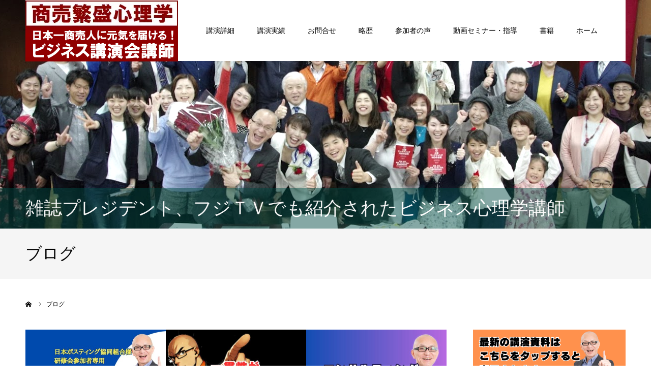

--- FILE ---
content_type: text/html; charset=UTF-8
request_url: https://toshio.biz/%E3%83%96%E3%83%AD%E3%82%B0%E4%B8%80%E8%A6%A7%E3%83%9A%E3%83%BC%E3%82%B8/page/40/
body_size: 24273
content:
<!DOCTYPE html>
<html class="pc" dir="ltr" lang="ja" prefix="og: https://ogp.me/ns#">
<head>
<meta charset="UTF-8">
<!--[if IE]><meta http-equiv="X-UA-Compatible" content="IE=edge"><![endif]-->
<meta name="viewport" content="width=device-width">
<meta name="format-detection" content="telephone=no">
<title>ブログ一覧ページ | 人気の講演会講師・酒井とし夫 - Part 40</title>
<meta name="description" content="講演会実績1,000本超！人気のビジネス講演会講師・酒井とし夫">
<link rel="pingback" href="https://toshio.biz/xmlrpc.php">


		<!-- All in One SEO 4.9.3 - aioseo.com -->
	<meta name="description" content="講演会実績1,000本超！人気のビジネス講演会講師・酒井とし夫" />
	<meta name="robots" content="noindex, nofollow, max-image-preview:large" />
	<meta name="author" content="米国NLP協会認定ビジネスコーチ 酒井とし夫"/>
	<link rel="canonical" href="https://toshio.biz/%E3%83%96%E3%83%AD%E3%82%B0%E4%B8%80%E8%A6%A7%E3%83%9A%E3%83%BC%E3%82%B8/page/40/" />
	<link rel="prev" href="https://toshio.biz/%E3%83%96%E3%83%AD%E3%82%B0%E4%B8%80%E8%A6%A7%E3%83%9A%E3%83%BC%E3%82%B8/page/39/" />
	<link rel="next" href="https://toshio.biz/%E3%83%96%E3%83%AD%E3%82%B0%E4%B8%80%E8%A6%A7%E3%83%9A%E3%83%BC%E3%82%B8/page/41/" />
	<meta name="generator" content="All in One SEO (AIOSEO) 4.9.3" />
		<meta property="og:locale" content="ja_JP" />
		<meta property="og:site_name" content="講演会講師で人気！講演依頼はビジネス心理学講師 酒井とし夫" />
		<meta property="og:type" content="article" />
		<meta property="og:title" content="ブログ一覧ページ | 人気の講演会講師・酒井とし夫 - Part 40" />
		<meta property="og:url" content="https://toshio.biz/%E3%83%96%E3%83%AD%E3%82%B0%E4%B8%80%E8%A6%A7%E3%83%9A%E3%83%BC%E3%82%B8/page/40/" />
		<meta property="article:published_time" content="2019-04-25T04:58:08+00:00" />
		<meta property="article:modified_time" content="2019-06-28T07:35:41+00:00" />
		<meta name="twitter:card" content="summary" />
		<meta name="twitter:title" content="ブログ一覧ページ | 人気の講演会講師・酒井とし夫 - Part 40" />
		<script type="application/ld+json" class="aioseo-schema">
			{"@context":"https:\/\/schema.org","@graph":[{"@type":"BreadcrumbList","@id":"https:\/\/toshio.biz\/%E3%83%96%E3%83%AD%E3%82%B0%E4%B8%80%E8%A6%A7%E3%83%9A%E3%83%BC%E3%82%B8\/page\/40\/#breadcrumblist","itemListElement":[{"@type":"ListItem","@id":"https:\/\/toshio.biz#listItem","position":1,"name":"\u30db\u30fc\u30e0","item":"https:\/\/toshio.biz","nextItem":{"@type":"ListItem","@id":"https:\/\/toshio.biz\/%e3%83%96%e3%83%ad%e3%82%b0%e4%b8%80%e8%a6%a7%e3%83%9a%e3%83%bc%e3%82%b8\/#listItem","name":"\u30d6\u30ed\u30b0\u4e00\u89a7\u30da\u30fc\u30b8"}},{"@type":"ListItem","@id":"https:\/\/toshio.biz\/%e3%83%96%e3%83%ad%e3%82%b0%e4%b8%80%e8%a6%a7%e3%83%9a%e3%83%bc%e3%82%b8\/#listItem","position":2,"name":"\u30d6\u30ed\u30b0\u4e00\u89a7\u30da\u30fc\u30b8","item":"https:\/\/toshio.biz\/%e3%83%96%e3%83%ad%e3%82%b0%e4%b8%80%e8%a6%a7%e3%83%9a%e3%83%bc%e3%82%b8\/","nextItem":{"@type":"ListItem","@id":"https:\/\/toshio.biz\/%E3%83%96%E3%83%AD%E3%82%B0%E4%B8%80%E8%A6%A7%E3%83%9A%E3%83%BC%E3%82%B8\/page\/40#listItem","name":"\u30da\u30fc\u30b8 40"},"previousItem":{"@type":"ListItem","@id":"https:\/\/toshio.biz#listItem","name":"\u30db\u30fc\u30e0"}},{"@type":"ListItem","@id":"https:\/\/toshio.biz\/%E3%83%96%E3%83%AD%E3%82%B0%E4%B8%80%E8%A6%A7%E3%83%9A%E3%83%BC%E3%82%B8\/page\/40#listItem","position":3,"name":"\u30da\u30fc\u30b8 40","previousItem":{"@type":"ListItem","@id":"https:\/\/toshio.biz\/%e3%83%96%e3%83%ad%e3%82%b0%e4%b8%80%e8%a6%a7%e3%83%9a%e3%83%bc%e3%82%b8\/#listItem","name":"\u30d6\u30ed\u30b0\u4e00\u89a7\u30da\u30fc\u30b8"}}]},{"@type":"CollectionPage","@id":"https:\/\/toshio.biz\/%E3%83%96%E3%83%AD%E3%82%B0%E4%B8%80%E8%A6%A7%E3%83%9A%E3%83%BC%E3%82%B8\/page\/40\/#collectionpage","url":"https:\/\/toshio.biz\/%E3%83%96%E3%83%AD%E3%82%B0%E4%B8%80%E8%A6%A7%E3%83%9A%E3%83%BC%E3%82%B8\/page\/40\/","name":"\u30d6\u30ed\u30b0\u4e00\u89a7\u30da\u30fc\u30b8 | \u4eba\u6c17\u306e\u8b1b\u6f14\u4f1a\u8b1b\u5e2b\u30fb\u9152\u4e95\u3068\u3057\u592b - Part 40","description":"\u8b1b\u6f14\u4f1a\u5b9f\u7e3e1,000\u672c\u8d85\uff01\u4eba\u6c17\u306e\u30d3\u30b8\u30cd\u30b9\u8b1b\u6f14\u4f1a\u8b1b\u5e2b\u30fb\u9152\u4e95\u3068\u3057\u592b","inLanguage":"ja","isPartOf":{"@id":"https:\/\/toshio.biz\/#website"},"breadcrumb":{"@id":"https:\/\/toshio.biz\/%E3%83%96%E3%83%AD%E3%82%B0%E4%B8%80%E8%A6%A7%E3%83%9A%E3%83%BC%E3%82%B8\/page\/40\/#breadcrumblist"}},{"@type":"Person","@id":"https:\/\/toshio.biz\/#person","name":"\u8b1b\u6f14\u4f1a\u8b1b\u5e2b \u9152\u4e95\u3068\u3057\u592b \u8b1b\u6f14\u7d2f\u8a081,000\u672c\u8d85\u306e\u4eba\u6c17\u8b1b\u5e2b","image":"https:\/\/toshio.biz\/wp-content\/uploads\/2022\/10\/83a6953c8c345369df30cd80ff05200d.png"},{"@type":"WebSite","@id":"https:\/\/toshio.biz\/#website","url":"https:\/\/toshio.biz\/","name":"\u8b1b\u6f14\u4f1a\u8b1b\u5e2b\u306e\u4f9d\u983c\u3084\u8b1b\u5e2b\u7d39\u4ecb\u30fb\u8b1b\u5e2b\u6d3e\u9063\u306f\u8b1b\u6f14\u4f1a\u8b1b\u5e2b\u30fb\u9152\u4e95\u3068\u3057\u592b","description":"\u8b1b\u6f14\u4f1a\u5b9f\u7e3e1,000\u672c\u8d85\uff01\u4eba\u6c17\u306e\u30d3\u30b8\u30cd\u30b9\u8b1b\u6f14\u4f1a\u8b1b\u5e2b\u30fb\u9152\u4e95\u3068\u3057\u592b","inLanguage":"ja","publisher":{"@id":"https:\/\/toshio.biz\/#person"}}]}
		</script>
		<!-- All in One SEO -->

<link rel='dns-prefetch' href='//webfonts.xserver.jp' />
<link rel='dns-prefetch' href='//www.googletagmanager.com' />
<link rel="alternate" type="application/rss+xml" title="人気の講演会講師・酒井とし夫 &raquo; フィード" href="https://toshio.biz/feed/" />
<link rel="alternate" type="application/rss+xml" title="人気の講演会講師・酒井とし夫 &raquo; コメントフィード" href="https://toshio.biz/comments/feed/" />
<meta name="description" content="[Page of 40] " />		<!-- This site uses the Google Analytics by ExactMetrics plugin v8.11.1 - Using Analytics tracking - https://www.exactmetrics.com/ -->
		<!-- Note: ExactMetrics is not currently configured on this site. The site owner needs to authenticate with Google Analytics in the ExactMetrics settings panel. -->
					<!-- No tracking code set -->
				<!-- / Google Analytics by ExactMetrics -->
				<!-- This site uses the Google Analytics by MonsterInsights plugin v9.11.1 - Using Analytics tracking - https://www.monsterinsights.com/ -->
							<script src="//www.googletagmanager.com/gtag/js?id=G-Y84NTZ09R0"  data-cfasync="false" data-wpfc-render="false" type="text/javascript" async></script>
			<script data-cfasync="false" data-wpfc-render="false" type="text/javascript">
				var mi_version = '9.11.1';
				var mi_track_user = true;
				var mi_no_track_reason = '';
								var MonsterInsightsDefaultLocations = {"page_location":"https:\/\/toshio.biz\/%E3%83%96%E3%83%AD%E3%82%B0%E4%B8%80%E8%A6%A7%E3%83%9A%E3%83%BC%E3%82%B8\/page\/40\/"};
								if ( typeof MonsterInsightsPrivacyGuardFilter === 'function' ) {
					var MonsterInsightsLocations = (typeof MonsterInsightsExcludeQuery === 'object') ? MonsterInsightsPrivacyGuardFilter( MonsterInsightsExcludeQuery ) : MonsterInsightsPrivacyGuardFilter( MonsterInsightsDefaultLocations );
				} else {
					var MonsterInsightsLocations = (typeof MonsterInsightsExcludeQuery === 'object') ? MonsterInsightsExcludeQuery : MonsterInsightsDefaultLocations;
				}

								var disableStrs = [
										'ga-disable-G-Y84NTZ09R0',
									];

				/* Function to detect opted out users */
				function __gtagTrackerIsOptedOut() {
					for (var index = 0; index < disableStrs.length; index++) {
						if (document.cookie.indexOf(disableStrs[index] + '=true') > -1) {
							return true;
						}
					}

					return false;
				}

				/* Disable tracking if the opt-out cookie exists. */
				if (__gtagTrackerIsOptedOut()) {
					for (var index = 0; index < disableStrs.length; index++) {
						window[disableStrs[index]] = true;
					}
				}

				/* Opt-out function */
				function __gtagTrackerOptout() {
					for (var index = 0; index < disableStrs.length; index++) {
						document.cookie = disableStrs[index] + '=true; expires=Thu, 31 Dec 2099 23:59:59 UTC; path=/';
						window[disableStrs[index]] = true;
					}
				}

				if ('undefined' === typeof gaOptout) {
					function gaOptout() {
						__gtagTrackerOptout();
					}
				}
								window.dataLayer = window.dataLayer || [];

				window.MonsterInsightsDualTracker = {
					helpers: {},
					trackers: {},
				};
				if (mi_track_user) {
					function __gtagDataLayer() {
						dataLayer.push(arguments);
					}

					function __gtagTracker(type, name, parameters) {
						if (!parameters) {
							parameters = {};
						}

						if (parameters.send_to) {
							__gtagDataLayer.apply(null, arguments);
							return;
						}

						if (type === 'event') {
														parameters.send_to = monsterinsights_frontend.v4_id;
							var hookName = name;
							if (typeof parameters['event_category'] !== 'undefined') {
								hookName = parameters['event_category'] + ':' + name;
							}

							if (typeof MonsterInsightsDualTracker.trackers[hookName] !== 'undefined') {
								MonsterInsightsDualTracker.trackers[hookName](parameters);
							} else {
								__gtagDataLayer('event', name, parameters);
							}
							
						} else {
							__gtagDataLayer.apply(null, arguments);
						}
					}

					__gtagTracker('js', new Date());
					__gtagTracker('set', {
						'developer_id.dZGIzZG': true,
											});
					if ( MonsterInsightsLocations.page_location ) {
						__gtagTracker('set', MonsterInsightsLocations);
					}
										__gtagTracker('config', 'G-Y84NTZ09R0', {"forceSSL":"true","link_attribution":"true"} );
										window.gtag = __gtagTracker;										(function () {
						/* https://developers.google.com/analytics/devguides/collection/analyticsjs/ */
						/* ga and __gaTracker compatibility shim. */
						var noopfn = function () {
							return null;
						};
						var newtracker = function () {
							return new Tracker();
						};
						var Tracker = function () {
							return null;
						};
						var p = Tracker.prototype;
						p.get = noopfn;
						p.set = noopfn;
						p.send = function () {
							var args = Array.prototype.slice.call(arguments);
							args.unshift('send');
							__gaTracker.apply(null, args);
						};
						var __gaTracker = function () {
							var len = arguments.length;
							if (len === 0) {
								return;
							}
							var f = arguments[len - 1];
							if (typeof f !== 'object' || f === null || typeof f.hitCallback !== 'function') {
								if ('send' === arguments[0]) {
									var hitConverted, hitObject = false, action;
									if ('event' === arguments[1]) {
										if ('undefined' !== typeof arguments[3]) {
											hitObject = {
												'eventAction': arguments[3],
												'eventCategory': arguments[2],
												'eventLabel': arguments[4],
												'value': arguments[5] ? arguments[5] : 1,
											}
										}
									}
									if ('pageview' === arguments[1]) {
										if ('undefined' !== typeof arguments[2]) {
											hitObject = {
												'eventAction': 'page_view',
												'page_path': arguments[2],
											}
										}
									}
									if (typeof arguments[2] === 'object') {
										hitObject = arguments[2];
									}
									if (typeof arguments[5] === 'object') {
										Object.assign(hitObject, arguments[5]);
									}
									if ('undefined' !== typeof arguments[1].hitType) {
										hitObject = arguments[1];
										if ('pageview' === hitObject.hitType) {
											hitObject.eventAction = 'page_view';
										}
									}
									if (hitObject) {
										action = 'timing' === arguments[1].hitType ? 'timing_complete' : hitObject.eventAction;
										hitConverted = mapArgs(hitObject);
										__gtagTracker('event', action, hitConverted);
									}
								}
								return;
							}

							function mapArgs(args) {
								var arg, hit = {};
								var gaMap = {
									'eventCategory': 'event_category',
									'eventAction': 'event_action',
									'eventLabel': 'event_label',
									'eventValue': 'event_value',
									'nonInteraction': 'non_interaction',
									'timingCategory': 'event_category',
									'timingVar': 'name',
									'timingValue': 'value',
									'timingLabel': 'event_label',
									'page': 'page_path',
									'location': 'page_location',
									'title': 'page_title',
									'referrer' : 'page_referrer',
								};
								for (arg in args) {
																		if (!(!args.hasOwnProperty(arg) || !gaMap.hasOwnProperty(arg))) {
										hit[gaMap[arg]] = args[arg];
									} else {
										hit[arg] = args[arg];
									}
								}
								return hit;
							}

							try {
								f.hitCallback();
							} catch (ex) {
							}
						};
						__gaTracker.create = newtracker;
						__gaTracker.getByName = newtracker;
						__gaTracker.getAll = function () {
							return [];
						};
						__gaTracker.remove = noopfn;
						__gaTracker.loaded = true;
						window['__gaTracker'] = __gaTracker;
					})();
									} else {
										console.log("");
					(function () {
						function __gtagTracker() {
							return null;
						}

						window['__gtagTracker'] = __gtagTracker;
						window['gtag'] = __gtagTracker;
					})();
									}
			</script>
							<!-- / Google Analytics by MonsterInsights -->
		<link rel="preconnect" href="https://fonts.googleapis.com">
<link rel="preconnect" href="https://fonts.gstatic.com" crossorigin>
<link href="https://fonts.googleapis.com/css2?family=Noto+Sans+JP:wght@400;600" rel="stylesheet">
<style id='wp-img-auto-sizes-contain-inline-css' type='text/css'>
img:is([sizes=auto i],[sizes^="auto," i]){contain-intrinsic-size:3000px 1500px}
/*# sourceURL=wp-img-auto-sizes-contain-inline-css */
</style>
<link rel='stylesheet' id='style-css' href='https://toshio.biz/wp-content/themes/agenda_tcd059/style.css?ver=2.1.1' type='text/css' media='all' />
<link rel='stylesheet' id='vkExUnit_common_style-css' href='https://toshio.biz/wp-content/plugins/vk-all-in-one-expansion-unit/assets/css/vkExUnit_style.css?ver=9.113.0.1' type='text/css' media='all' />
<style id='vkExUnit_common_style-inline-css' type='text/css'>
:root {--ver_page_top_button_url:url(https://toshio.biz/wp-content/plugins/vk-all-in-one-expansion-unit/assets/images/to-top-btn-icon.svg);}@font-face {font-weight: normal;font-style: normal;font-family: "vk_sns";src: url("https://toshio.biz/wp-content/plugins/vk-all-in-one-expansion-unit/inc/sns/icons/fonts/vk_sns.eot?-bq20cj");src: url("https://toshio.biz/wp-content/plugins/vk-all-in-one-expansion-unit/inc/sns/icons/fonts/vk_sns.eot?#iefix-bq20cj") format("embedded-opentype"),url("https://toshio.biz/wp-content/plugins/vk-all-in-one-expansion-unit/inc/sns/icons/fonts/vk_sns.woff?-bq20cj") format("woff"),url("https://toshio.biz/wp-content/plugins/vk-all-in-one-expansion-unit/inc/sns/icons/fonts/vk_sns.ttf?-bq20cj") format("truetype"),url("https://toshio.biz/wp-content/plugins/vk-all-in-one-expansion-unit/inc/sns/icons/fonts/vk_sns.svg?-bq20cj#vk_sns") format("svg");}
.veu_promotion-alert__content--text {border: 1px solid rgba(0,0,0,0.125);padding: 0.5em 1em;border-radius: var(--vk-size-radius);margin-bottom: var(--vk-margin-block-bottom);font-size: 0.875rem;}/* Alert Content部分に段落タグを入れた場合に最後の段落の余白を0にする */.veu_promotion-alert__content--text p:last-of-type{margin-bottom:0;margin-top: 0;}
/*# sourceURL=vkExUnit_common_style-inline-css */
</style>
<style id='wp-emoji-styles-inline-css' type='text/css'>

	img.wp-smiley, img.emoji {
		display: inline !important;
		border: none !important;
		box-shadow: none !important;
		height: 1em !important;
		width: 1em !important;
		margin: 0 0.07em !important;
		vertical-align: -0.1em !important;
		background: none !important;
		padding: 0 !important;
	}
/*# sourceURL=wp-emoji-styles-inline-css */
</style>
<style id='wp-block-library-inline-css' type='text/css'>
:root{--wp-block-synced-color:#7a00df;--wp-block-synced-color--rgb:122,0,223;--wp-bound-block-color:var(--wp-block-synced-color);--wp-editor-canvas-background:#ddd;--wp-admin-theme-color:#007cba;--wp-admin-theme-color--rgb:0,124,186;--wp-admin-theme-color-darker-10:#006ba1;--wp-admin-theme-color-darker-10--rgb:0,107,160.5;--wp-admin-theme-color-darker-20:#005a87;--wp-admin-theme-color-darker-20--rgb:0,90,135;--wp-admin-border-width-focus:2px}@media (min-resolution:192dpi){:root{--wp-admin-border-width-focus:1.5px}}.wp-element-button{cursor:pointer}:root .has-very-light-gray-background-color{background-color:#eee}:root .has-very-dark-gray-background-color{background-color:#313131}:root .has-very-light-gray-color{color:#eee}:root .has-very-dark-gray-color{color:#313131}:root .has-vivid-green-cyan-to-vivid-cyan-blue-gradient-background{background:linear-gradient(135deg,#00d084,#0693e3)}:root .has-purple-crush-gradient-background{background:linear-gradient(135deg,#34e2e4,#4721fb 50%,#ab1dfe)}:root .has-hazy-dawn-gradient-background{background:linear-gradient(135deg,#faaca8,#dad0ec)}:root .has-subdued-olive-gradient-background{background:linear-gradient(135deg,#fafae1,#67a671)}:root .has-atomic-cream-gradient-background{background:linear-gradient(135deg,#fdd79a,#004a59)}:root .has-nightshade-gradient-background{background:linear-gradient(135deg,#330968,#31cdcf)}:root .has-midnight-gradient-background{background:linear-gradient(135deg,#020381,#2874fc)}:root{--wp--preset--font-size--normal:16px;--wp--preset--font-size--huge:42px}.has-regular-font-size{font-size:1em}.has-larger-font-size{font-size:2.625em}.has-normal-font-size{font-size:var(--wp--preset--font-size--normal)}.has-huge-font-size{font-size:var(--wp--preset--font-size--huge)}.has-text-align-center{text-align:center}.has-text-align-left{text-align:left}.has-text-align-right{text-align:right}.has-fit-text{white-space:nowrap!important}#end-resizable-editor-section{display:none}.aligncenter{clear:both}.items-justified-left{justify-content:flex-start}.items-justified-center{justify-content:center}.items-justified-right{justify-content:flex-end}.items-justified-space-between{justify-content:space-between}.screen-reader-text{border:0;clip-path:inset(50%);height:1px;margin:-1px;overflow:hidden;padding:0;position:absolute;width:1px;word-wrap:normal!important}.screen-reader-text:focus{background-color:#ddd;clip-path:none;color:#444;display:block;font-size:1em;height:auto;left:5px;line-height:normal;padding:15px 23px 14px;text-decoration:none;top:5px;width:auto;z-index:100000}html :where(.has-border-color){border-style:solid}html :where([style*=border-top-color]){border-top-style:solid}html :where([style*=border-right-color]){border-right-style:solid}html :where([style*=border-bottom-color]){border-bottom-style:solid}html :where([style*=border-left-color]){border-left-style:solid}html :where([style*=border-width]){border-style:solid}html :where([style*=border-top-width]){border-top-style:solid}html :where([style*=border-right-width]){border-right-style:solid}html :where([style*=border-bottom-width]){border-bottom-style:solid}html :where([style*=border-left-width]){border-left-style:solid}html :where(img[class*=wp-image-]){height:auto;max-width:100%}:where(figure){margin:0 0 1em}html :where(.is-position-sticky){--wp-admin--admin-bar--position-offset:var(--wp-admin--admin-bar--height,0px)}@media screen and (max-width:600px){html :where(.is-position-sticky){--wp-admin--admin-bar--position-offset:0px}}

/*# sourceURL=wp-block-library-inline-css */
</style><style id='global-styles-inline-css' type='text/css'>
:root{--wp--preset--aspect-ratio--square: 1;--wp--preset--aspect-ratio--4-3: 4/3;--wp--preset--aspect-ratio--3-4: 3/4;--wp--preset--aspect-ratio--3-2: 3/2;--wp--preset--aspect-ratio--2-3: 2/3;--wp--preset--aspect-ratio--16-9: 16/9;--wp--preset--aspect-ratio--9-16: 9/16;--wp--preset--color--black: #000000;--wp--preset--color--cyan-bluish-gray: #abb8c3;--wp--preset--color--white: #ffffff;--wp--preset--color--pale-pink: #f78da7;--wp--preset--color--vivid-red: #cf2e2e;--wp--preset--color--luminous-vivid-orange: #ff6900;--wp--preset--color--luminous-vivid-amber: #fcb900;--wp--preset--color--light-green-cyan: #7bdcb5;--wp--preset--color--vivid-green-cyan: #00d084;--wp--preset--color--pale-cyan-blue: #8ed1fc;--wp--preset--color--vivid-cyan-blue: #0693e3;--wp--preset--color--vivid-purple: #9b51e0;--wp--preset--gradient--vivid-cyan-blue-to-vivid-purple: linear-gradient(135deg,rgb(6,147,227) 0%,rgb(155,81,224) 100%);--wp--preset--gradient--light-green-cyan-to-vivid-green-cyan: linear-gradient(135deg,rgb(122,220,180) 0%,rgb(0,208,130) 100%);--wp--preset--gradient--luminous-vivid-amber-to-luminous-vivid-orange: linear-gradient(135deg,rgb(252,185,0) 0%,rgb(255,105,0) 100%);--wp--preset--gradient--luminous-vivid-orange-to-vivid-red: linear-gradient(135deg,rgb(255,105,0) 0%,rgb(207,46,46) 100%);--wp--preset--gradient--very-light-gray-to-cyan-bluish-gray: linear-gradient(135deg,rgb(238,238,238) 0%,rgb(169,184,195) 100%);--wp--preset--gradient--cool-to-warm-spectrum: linear-gradient(135deg,rgb(74,234,220) 0%,rgb(151,120,209) 20%,rgb(207,42,186) 40%,rgb(238,44,130) 60%,rgb(251,105,98) 80%,rgb(254,248,76) 100%);--wp--preset--gradient--blush-light-purple: linear-gradient(135deg,rgb(255,206,236) 0%,rgb(152,150,240) 100%);--wp--preset--gradient--blush-bordeaux: linear-gradient(135deg,rgb(254,205,165) 0%,rgb(254,45,45) 50%,rgb(107,0,62) 100%);--wp--preset--gradient--luminous-dusk: linear-gradient(135deg,rgb(255,203,112) 0%,rgb(199,81,192) 50%,rgb(65,88,208) 100%);--wp--preset--gradient--pale-ocean: linear-gradient(135deg,rgb(255,245,203) 0%,rgb(182,227,212) 50%,rgb(51,167,181) 100%);--wp--preset--gradient--electric-grass: linear-gradient(135deg,rgb(202,248,128) 0%,rgb(113,206,126) 100%);--wp--preset--gradient--midnight: linear-gradient(135deg,rgb(2,3,129) 0%,rgb(40,116,252) 100%);--wp--preset--font-size--small: 13px;--wp--preset--font-size--medium: 20px;--wp--preset--font-size--large: 36px;--wp--preset--font-size--x-large: 42px;--wp--preset--spacing--20: 0.44rem;--wp--preset--spacing--30: 0.67rem;--wp--preset--spacing--40: 1rem;--wp--preset--spacing--50: 1.5rem;--wp--preset--spacing--60: 2.25rem;--wp--preset--spacing--70: 3.38rem;--wp--preset--spacing--80: 5.06rem;--wp--preset--shadow--natural: 6px 6px 9px rgba(0, 0, 0, 0.2);--wp--preset--shadow--deep: 12px 12px 50px rgba(0, 0, 0, 0.4);--wp--preset--shadow--sharp: 6px 6px 0px rgba(0, 0, 0, 0.2);--wp--preset--shadow--outlined: 6px 6px 0px -3px rgb(255, 255, 255), 6px 6px rgb(0, 0, 0);--wp--preset--shadow--crisp: 6px 6px 0px rgb(0, 0, 0);}:where(.is-layout-flex){gap: 0.5em;}:where(.is-layout-grid){gap: 0.5em;}body .is-layout-flex{display: flex;}.is-layout-flex{flex-wrap: wrap;align-items: center;}.is-layout-flex > :is(*, div){margin: 0;}body .is-layout-grid{display: grid;}.is-layout-grid > :is(*, div){margin: 0;}:where(.wp-block-columns.is-layout-flex){gap: 2em;}:where(.wp-block-columns.is-layout-grid){gap: 2em;}:where(.wp-block-post-template.is-layout-flex){gap: 1.25em;}:where(.wp-block-post-template.is-layout-grid){gap: 1.25em;}.has-black-color{color: var(--wp--preset--color--black) !important;}.has-cyan-bluish-gray-color{color: var(--wp--preset--color--cyan-bluish-gray) !important;}.has-white-color{color: var(--wp--preset--color--white) !important;}.has-pale-pink-color{color: var(--wp--preset--color--pale-pink) !important;}.has-vivid-red-color{color: var(--wp--preset--color--vivid-red) !important;}.has-luminous-vivid-orange-color{color: var(--wp--preset--color--luminous-vivid-orange) !important;}.has-luminous-vivid-amber-color{color: var(--wp--preset--color--luminous-vivid-amber) !important;}.has-light-green-cyan-color{color: var(--wp--preset--color--light-green-cyan) !important;}.has-vivid-green-cyan-color{color: var(--wp--preset--color--vivid-green-cyan) !important;}.has-pale-cyan-blue-color{color: var(--wp--preset--color--pale-cyan-blue) !important;}.has-vivid-cyan-blue-color{color: var(--wp--preset--color--vivid-cyan-blue) !important;}.has-vivid-purple-color{color: var(--wp--preset--color--vivid-purple) !important;}.has-black-background-color{background-color: var(--wp--preset--color--black) !important;}.has-cyan-bluish-gray-background-color{background-color: var(--wp--preset--color--cyan-bluish-gray) !important;}.has-white-background-color{background-color: var(--wp--preset--color--white) !important;}.has-pale-pink-background-color{background-color: var(--wp--preset--color--pale-pink) !important;}.has-vivid-red-background-color{background-color: var(--wp--preset--color--vivid-red) !important;}.has-luminous-vivid-orange-background-color{background-color: var(--wp--preset--color--luminous-vivid-orange) !important;}.has-luminous-vivid-amber-background-color{background-color: var(--wp--preset--color--luminous-vivid-amber) !important;}.has-light-green-cyan-background-color{background-color: var(--wp--preset--color--light-green-cyan) !important;}.has-vivid-green-cyan-background-color{background-color: var(--wp--preset--color--vivid-green-cyan) !important;}.has-pale-cyan-blue-background-color{background-color: var(--wp--preset--color--pale-cyan-blue) !important;}.has-vivid-cyan-blue-background-color{background-color: var(--wp--preset--color--vivid-cyan-blue) !important;}.has-vivid-purple-background-color{background-color: var(--wp--preset--color--vivid-purple) !important;}.has-black-border-color{border-color: var(--wp--preset--color--black) !important;}.has-cyan-bluish-gray-border-color{border-color: var(--wp--preset--color--cyan-bluish-gray) !important;}.has-white-border-color{border-color: var(--wp--preset--color--white) !important;}.has-pale-pink-border-color{border-color: var(--wp--preset--color--pale-pink) !important;}.has-vivid-red-border-color{border-color: var(--wp--preset--color--vivid-red) !important;}.has-luminous-vivid-orange-border-color{border-color: var(--wp--preset--color--luminous-vivid-orange) !important;}.has-luminous-vivid-amber-border-color{border-color: var(--wp--preset--color--luminous-vivid-amber) !important;}.has-light-green-cyan-border-color{border-color: var(--wp--preset--color--light-green-cyan) !important;}.has-vivid-green-cyan-border-color{border-color: var(--wp--preset--color--vivid-green-cyan) !important;}.has-pale-cyan-blue-border-color{border-color: var(--wp--preset--color--pale-cyan-blue) !important;}.has-vivid-cyan-blue-border-color{border-color: var(--wp--preset--color--vivid-cyan-blue) !important;}.has-vivid-purple-border-color{border-color: var(--wp--preset--color--vivid-purple) !important;}.has-vivid-cyan-blue-to-vivid-purple-gradient-background{background: var(--wp--preset--gradient--vivid-cyan-blue-to-vivid-purple) !important;}.has-light-green-cyan-to-vivid-green-cyan-gradient-background{background: var(--wp--preset--gradient--light-green-cyan-to-vivid-green-cyan) !important;}.has-luminous-vivid-amber-to-luminous-vivid-orange-gradient-background{background: var(--wp--preset--gradient--luminous-vivid-amber-to-luminous-vivid-orange) !important;}.has-luminous-vivid-orange-to-vivid-red-gradient-background{background: var(--wp--preset--gradient--luminous-vivid-orange-to-vivid-red) !important;}.has-very-light-gray-to-cyan-bluish-gray-gradient-background{background: var(--wp--preset--gradient--very-light-gray-to-cyan-bluish-gray) !important;}.has-cool-to-warm-spectrum-gradient-background{background: var(--wp--preset--gradient--cool-to-warm-spectrum) !important;}.has-blush-light-purple-gradient-background{background: var(--wp--preset--gradient--blush-light-purple) !important;}.has-blush-bordeaux-gradient-background{background: var(--wp--preset--gradient--blush-bordeaux) !important;}.has-luminous-dusk-gradient-background{background: var(--wp--preset--gradient--luminous-dusk) !important;}.has-pale-ocean-gradient-background{background: var(--wp--preset--gradient--pale-ocean) !important;}.has-electric-grass-gradient-background{background: var(--wp--preset--gradient--electric-grass) !important;}.has-midnight-gradient-background{background: var(--wp--preset--gradient--midnight) !important;}.has-small-font-size{font-size: var(--wp--preset--font-size--small) !important;}.has-medium-font-size{font-size: var(--wp--preset--font-size--medium) !important;}.has-large-font-size{font-size: var(--wp--preset--font-size--large) !important;}.has-x-large-font-size{font-size: var(--wp--preset--font-size--x-large) !important;}
/*# sourceURL=global-styles-inline-css */
</style>

<style id='classic-theme-styles-inline-css' type='text/css'>
/*! This file is auto-generated */
.wp-block-button__link{color:#fff;background-color:#32373c;border-radius:9999px;box-shadow:none;text-decoration:none;padding:calc(.667em + 2px) calc(1.333em + 2px);font-size:1.125em}.wp-block-file__button{background:#32373c;color:#fff;text-decoration:none}
/*# sourceURL=/wp-includes/css/classic-themes.min.css */
</style>
<link rel='stylesheet' id='contact-form-7-css' href='https://toshio.biz/wp-content/plugins/contact-form-7/includes/css/styles.css?ver=6.1.4' type='text/css' media='all' />
<link rel='stylesheet' id='ts_fab_css-css' href='https://toshio.biz/wp-content/plugins/fancier-author-box/css/ts-fab.min.css?ver=1.4' type='text/css' media='all' />
<link rel='stylesheet' id='ez-toc-css' href='https://toshio.biz/wp-content/plugins/easy-table-of-contents/assets/css/screen.min.css?ver=2.0.80' type='text/css' media='all' />
<style id='ez-toc-inline-css' type='text/css'>
div#ez-toc-container .ez-toc-title {font-size: 120%;}div#ez-toc-container .ez-toc-title {font-weight: 500;}div#ez-toc-container ul li , div#ez-toc-container ul li a {font-size: 95%;}div#ez-toc-container ul li , div#ez-toc-container ul li a {font-weight: 500;}div#ez-toc-container nav ul ul li {font-size: 90%;}.ez-toc-box-title {font-weight: bold; margin-bottom: 10px; text-align: center; text-transform: uppercase; letter-spacing: 1px; color: #666; padding-bottom: 5px;position:absolute;top:-4%;left:5%;background-color: inherit;transition: top 0.3s ease;}.ez-toc-box-title.toc-closed {top:-25%;}
.ez-toc-container-direction {direction: ltr;}.ez-toc-counter ul{counter-reset: item ;}.ez-toc-counter nav ul li a::before {content: counters(item, '.', decimal) '. ';display: inline-block;counter-increment: item;flex-grow: 0;flex-shrink: 0;margin-right: .2em; float: left; }.ez-toc-widget-direction {direction: ltr;}.ez-toc-widget-container ul{counter-reset: item ;}.ez-toc-widget-container nav ul li a::before {content: counters(item, '.', decimal) '. ';display: inline-block;counter-increment: item;flex-grow: 0;flex-shrink: 0;margin-right: .2em; float: left; }
/*# sourceURL=ez-toc-inline-css */
</style>
<link rel='stylesheet' id='veu-cta-css' href='https://toshio.biz/wp-content/plugins/vk-all-in-one-expansion-unit/inc/call-to-action/package/assets/css/style.css?ver=9.113.0.1' type='text/css' media='all' />
<link rel='stylesheet' id='vk-font-awesome-css' href='https://toshio.biz/wp-content/plugins/vk-post-author-display/vendor/vektor-inc/font-awesome-versions/src/font-awesome/css/all.min.css?ver=7.1.0' type='text/css' media='all' />
<link rel='stylesheet' id='aurora-heatmap-css' href='https://toshio.biz/wp-content/plugins/aurora-heatmap/style.css?ver=1.7.1' type='text/css' media='all' />
<link rel='stylesheet' id='tablepress-default-css' href='https://toshio.biz/wp-content/plugins/tablepress/css/build/default.css?ver=3.2.6' type='text/css' media='all' />
<link rel='stylesheet' id='__EPYT__style-css' href='https://toshio.biz/wp-content/plugins/youtube-embed-plus/styles/ytprefs.min.css?ver=14.2.4' type='text/css' media='all' />
<style id='__EPYT__style-inline-css' type='text/css'>

                .epyt-gallery-thumb {
                        width: 33.333%;
                }
                
/*# sourceURL=__EPYT__style-inline-css */
</style>
<style>:root {
  --tcd-font-type1: Arial,"Hiragino Sans","Yu Gothic Medium","Meiryo",sans-serif;
  --tcd-font-type2: "Times New Roman",Times,"Yu Mincho","游明朝","游明朝体","Hiragino Mincho Pro",serif;
  --tcd-font-type3: Palatino,"Yu Kyokasho","游教科書体","UD デジタル 教科書体 N","游明朝","游明朝体","Hiragino Mincho Pro","Meiryo",serif;
  --tcd-font-type-logo: "Noto Sans JP",sans-serif;
}</style>
<script type="text/javascript" src="https://toshio.biz/wp-includes/js/jquery/jquery.min.js?ver=3.7.1" id="jquery-core-js"></script>
<script type="text/javascript" src="https://toshio.biz/wp-includes/js/jquery/jquery-migrate.min.js?ver=3.4.1" id="jquery-migrate-js"></script>
<script type="text/javascript" src="//webfonts.xserver.jp/js/xserverv3.js?fadein=0&amp;ver=2.0.9" id="typesquare_std-js"></script>
<script type="text/javascript" src="https://toshio.biz/wp-content/plugins/google-analytics-for-wordpress/assets/js/frontend-gtag.min.js?ver=9.11.1" id="monsterinsights-frontend-script-js" async="async" data-wp-strategy="async"></script>
<script data-cfasync="false" data-wpfc-render="false" type="text/javascript" id='monsterinsights-frontend-script-js-extra'>/* <![CDATA[ */
var monsterinsights_frontend = {"js_events_tracking":"true","download_extensions":"doc,pdf,ppt,zip,xls,docx,pptx,xlsx","inbound_paths":"[{\"path\":\"\\\/go\\\/\",\"label\":\"affiliate\"},{\"path\":\"\\\/recommend\\\/\",\"label\":\"affiliate\"}]","home_url":"https:\/\/toshio.biz","hash_tracking":"false","v4_id":"G-Y84NTZ09R0"};/* ]]> */
</script>
<script type="text/javascript" src="https://toshio.biz/wp-content/plugins/fancier-author-box/js/ts-fab.min.js?ver=1.4" id="ts_fab_js-js"></script>
<script type="text/javascript" id="aurora-heatmap-js-extra">
/* <![CDATA[ */
var aurora_heatmap = {"_mode":"reporter","ajax_url":"https://toshio.biz/wp-admin/admin-ajax.php","action":"aurora_heatmap","reports":"click_pc,click_mobile","debug":"0","ajax_delay_time":"3000","ajax_interval":"10","ajax_bulk":null};
//# sourceURL=aurora-heatmap-js-extra
/* ]]> */
</script>
<script type="text/javascript" src="https://toshio.biz/wp-content/plugins/aurora-heatmap/js/aurora-heatmap.min.js?ver=1.7.1" id="aurora-heatmap-js"></script>

<!-- Site Kit によって追加された Google タグ（gtag.js）スニペット -->
<!-- Google アナリティクス スニペット (Site Kit が追加) -->
<script type="text/javascript" src="https://www.googletagmanager.com/gtag/js?id=GT-NMD6HZV" id="google_gtagjs-js" async></script>
<script type="text/javascript" id="google_gtagjs-js-after">
/* <![CDATA[ */
window.dataLayer = window.dataLayer || [];function gtag(){dataLayer.push(arguments);}
gtag("set","linker",{"domains":["toshio.biz"]});
gtag("js", new Date());
gtag("set", "developer_id.dZTNiMT", true);
gtag("config", "GT-NMD6HZV");
 window._googlesitekit = window._googlesitekit || {}; window._googlesitekit.throttledEvents = []; window._googlesitekit.gtagEvent = (name, data) => { var key = JSON.stringify( { name, data } ); if ( !! window._googlesitekit.throttledEvents[ key ] ) { return; } window._googlesitekit.throttledEvents[ key ] = true; setTimeout( () => { delete window._googlesitekit.throttledEvents[ key ]; }, 5 ); gtag( "event", name, { ...data, event_source: "site-kit" } ); }; 
//# sourceURL=google_gtagjs-js-after
/* ]]> */
</script>
<script type="text/javascript" id="__ytprefs__-js-extra">
/* <![CDATA[ */
var _EPYT_ = {"ajaxurl":"https://toshio.biz/wp-admin/admin-ajax.php","security":"414b9ab981","gallery_scrolloffset":"20","eppathtoscripts":"https://toshio.biz/wp-content/plugins/youtube-embed-plus/scripts/","eppath":"https://toshio.biz/wp-content/plugins/youtube-embed-plus/","epresponsiveselector":"[\"iframe.__youtube_prefs__\",\"iframe[src*='youtube.com']\",\"iframe[src*='youtube-nocookie.com']\",\"iframe[data-ep-src*='youtube.com']\",\"iframe[data-ep-src*='youtube-nocookie.com']\",\"iframe[data-ep-gallerysrc*='youtube.com']\"]","epdovol":"1","version":"14.2.4","evselector":"iframe.__youtube_prefs__[src], iframe[src*=\"youtube.com/embed/\"], iframe[src*=\"youtube-nocookie.com/embed/\"]","ajax_compat":"","maxres_facade":"eager","ytapi_load":"light","pause_others":"","stopMobileBuffer":"1","facade_mode":"","not_live_on_channel":""};
//# sourceURL=__ytprefs__-js-extra
/* ]]> */
</script>
<script type="text/javascript" src="https://toshio.biz/wp-content/plugins/youtube-embed-plus/scripts/ytprefs.min.js?ver=14.2.4" id="__ytprefs__-js"></script>
<link rel="https://api.w.org/" href="https://toshio.biz/wp-json/" /><!-- Google Analytics 4 -->
<script async src="https://www.googletagmanager.com/gtag/js?id=G-121362087-3"></script>
<script>
    window.dataLayer = window.dataLayer || [];
    function gtag(){dataLayer.push(arguments);}
    gtag('js', new Date());
    gtag('config', 'G-121362087-3');
</script>
<!-- End Google Analytics 4 -->
<meta name="keywords" content="講演会,講演,講演依頼,講演会講師,講師紹介,講師派遣,日本ポスティング協同組合,研修,研修講師" />
<meta name="description" content="日本ポスティング協同組合様研修会参加者用データです。" />
<meta name="generator" content="Site Kit by Google 1.170.0" /><meta name="generator" content="performance-lab 4.0.1; plugins: ">
<link rel="stylesheet" href="https://toshio.biz/wp-content/themes/agenda_tcd059/css/design-plus.css?ver=2.1.1">
<link rel="stylesheet" href="https://toshio.biz/wp-content/themes/agenda_tcd059/css/sns-botton.css?ver=2.1.1">
<link rel="stylesheet" media="screen and (max-width:1260px)" href="https://toshio.biz/wp-content/themes/agenda_tcd059/css/responsive.css?ver=2.1.1">
<link rel="stylesheet" media="screen and (max-width:1260px)" href="https://toshio.biz/wp-content/themes/agenda_tcd059/css/footer-bar.css?ver=2.1.1">

<script src="https://toshio.biz/wp-content/themes/agenda_tcd059/js/jquery.easing.1.4.js?ver=2.1.1"></script>
<script src="https://toshio.biz/wp-content/themes/agenda_tcd059/js/jscript.js?ver=2.1.1"></script>
<script src="https://toshio.biz/wp-content/themes/agenda_tcd059/js/comment.js?ver=2.1.1"></script>


<style type="text/css">

body, input, textarea { font-family: var(--tcd-font-type1); }

.rich_font, .p-vertical { font-family: var(--tcd-font-type2); font-weight:500; }


#header_image_for_404 .headline { font-family: var(--tcd-font-type3);font-weight:500; }






#page_header_catch { font-size:36px; color:#FFFFFF; background:rgba(3,75,69,0.5); }
.mobile #page_header_catch { font-size:20px; }
#page_header_title { font-size:32px; }
.mobile #page_header_title { font-size:18px; }
#post_title { font-size:32px; color:#000000; }
.post_content { font-size:16px; color:#000000; }
.mobile #post_title { font-size:18px; }
.mobile .post_content { font-size:15px; }


.c-pw__btn { background: #008c8d; }
.post_content a, .post_content a:hover, .custom-html-widget a, .custom-html-widget a:hover { color: #008c8d; }


#related_post .image img, .styled_post_list1 .image img, .styled_post_list2 .image img, .widget_tab_post_list .image img, .index_post_image img
{
  width:100%; height:auto;
  -webkit-transition: transform  0.75s ease;
  transition: transform  0.75s ease;
}
#related_post .image:hover img, .styled_post_list1 .image:hover img, .styled_post_list2 .image:hover img, .widget_tab_post_list .image:hover img, .index_post_image:hover img
{
  -webkit-transform: scale(1.2);
  transform: scale(1.2);
}



body, a, #previous_next_post a:hover
  { color: #000000; }

.side_widget .styled_post_list1 .title:hover, .page_post_list .meta a:hover, .page_post_list .headline,
  .slider_main .caption .title a:hover, #comment_header ul li a:hover, #header_text .logo a:hover, #bread_crumb li.home a:hover:before, #post_title_area .meta li a:hover
    { color: #008c8d; }

.pc #global_menu ul ul a, .next_page_link a:hover, .collapse_category_list li a:hover .count, .pb_spec_table_button a:hover,
  #wp-calendar td a:hover, #wp-calendar #prev a:hover, #wp-calendar #next a:hover, .mobile #global_menu li a:hover, #mobile_menu .close_button:hover,
    #post_pagination p, .page_navi span.current, .tcd_user_profile_widget .button a:hover, #return_top a, #p_readmore .button,
      #header_slider .slick-dots button:hover::before, #header_slider .slick-dots .slick-active button::before
        { background-color: #008c8d !important; }

#comment_header ul li a:hover, #comment_header ul li.comment_switch_active a, #comment_header #comment_closed p, #post_pagination p, .page_navi span.current
  { border-color: #008c8d; }

.collapse_category_list li a:before
  { border-color: transparent transparent transparent #008c8d; }

.slider_nav .swiper-slide-active, .slider_nav .swiper-slide:hover
  { box-shadow:inset 0 0 0 5px #008c8d; }

a:hover, #index_news .button:hover:after, .pc #global_menu a:hover, .pc #global_menu > ul > li.active > a, .pc #global_menu > ul > li.current-menu-item > a, #bread_crumb li.home a:hover:after, #bread_crumb li a:hover, .tcd_category_list li a:hover, #report_post_meta_top a:hover
  { color: #006766; }

.pc #global_menu ul ul a:hover, #return_top a:hover, #post_pagination a:hover, .page_navi a:hover, #slide_menu a span.count, .tcdw_custom_drop_menu a:hover, #p_readmore .button:hover, #previous_next_page a:hover,
  .tcd_category_list li a:hover .count, #submit_comment:hover, #comment_header ul li a:hover, .widget_tab_post_list_button a:hover, .mobile #menu_button:hover
    { background-color: #006766 !important; }

#post_pagination a:hover, .page_navi a:hover, .tcdw_custom_drop_menu a:hover, #comment_textarea textarea:focus, #guest_info input:focus, .widget_tab_post_list_button a:hover
  { border-color: #006766 !important; }

.post_content a { color: #008c8d; }

#comment_header ul li.comment_switch_active a, #comment_header #comment_closed p { background-color: #008c8d !important; }
#comment_header ul li.comment_switch_active a:after, #comment_header #comment_closed p:after { border-color:#008c8d transparent transparent transparent; }

.side_headline, .widget_block .wp-block-heading { color: #FFFFFF; background: #000000;  }

.no_header_content { background:rgba(0,140,141,0.8); }




</style>


<script type="text/javascript">
window.onbeforeunload = function() {
};
window.onunload = function() {
};
window.addEventListener("pageshow", function(evt) {
    if (evt.persisted) {
        window.location.reload();
    }
}, false);
</script>


<!-- BEGIN: WP Social Bookmarking Light HEAD --><script>
    (function (d, s, id) {
        var js, fjs = d.getElementsByTagName(s)[0];
        if (d.getElementById(id)) return;
        js = d.createElement(s);
        js.id = id;
        js.src = "//connect.facebook.net/ja_JP/sdk.js#xfbml=1&version=v2.7";
        fjs.parentNode.insertBefore(js, fjs);
    }(document, 'script', 'facebook-jssdk'));
</script>
<style type="text/css">.wp_social_bookmarking_light{
    border: 0 !important;
    padding: 10px 0 20px 0 !important;
    margin: 0 !important;
}
.wp_social_bookmarking_light div{
    float: left !important;
    border: 0 !important;
    padding: 0 !important;
    margin: 0 5px 0px 0 !important;
    min-height: 30px !important;
    line-height: 18px !important;
    text-indent: 0 !important;
}
.wp_social_bookmarking_light img{
    border: 0 !important;
    padding: 0;
    margin: 0;
    vertical-align: top !important;
}
.wp_social_bookmarking_light_clear{
    clear: both !important;
}
#fb-root{
    display: none;
}
.wsbl_facebook_like iframe{
    max-width: none !important;
}
.wsbl_pinterest a{
    border: 0px !important;
}
</style>
<!-- END: WP Social Bookmarking Light HEAD -->
<!-- [ VK All in One Expansion Unit OGP ] -->
<meta property="og:site_name" content="人気の講演会講師・酒井とし夫" />
<meta property="og:url" content="https://toshio.biz/" />
<meta property="og:title" content="ブログ一覧ページ | 人気の講演会講師・酒井とし夫" />
<meta property="og:description" content="[Page of 40] " />
<meta property="og:type" content="website" />
<!-- [ / VK All in One Expansion Unit OGP ] -->
<!-- [ VK All in One Expansion Unit twitter card ] -->
<meta name="twitter:card" content="summary_large_image">
<meta name="twitter:description" content="[Page of 40] ">
<meta name="twitter:title" content="ブログ一覧ページ | 人気の講演会講師・酒井とし夫">
<meta name="twitter:url" content="https://toshio.biz/data/post/">
	<meta name="twitter:domain" content="toshio.biz">
	<!-- [ / VK All in One Expansion Unit twitter card ] -->
	<link rel="icon" href="https://toshio.biz/wp-content/uploads/2024/01/cropped-3027fe6d8774d8ad2892ee9587b50be3-32x32.png" sizes="32x32" />
<link rel="icon" href="https://toshio.biz/wp-content/uploads/2024/01/cropped-3027fe6d8774d8ad2892ee9587b50be3-192x192.png" sizes="192x192" />
<link rel="apple-touch-icon" href="https://toshio.biz/wp-content/uploads/2024/01/cropped-3027fe6d8774d8ad2892ee9587b50be3-180x180.png" />
<meta name="msapplication-TileImage" content="https://toshio.biz/wp-content/uploads/2024/01/cropped-3027fe6d8774d8ad2892ee9587b50be3-270x270.png" />
		<style type="text/css" id="wp-custom-css">
			h2 {
  /*線の種類（二重線）太さ 色*/
  border-bottom: double 5px #FFC778;
}		</style>
		</head>
<body id="body" class="blog paged wp-embed-responsive paged-40 wp-theme-agenda_tcd059 fa_v7_css post-type-post">


<div id="container">

 <div id="header" class="no_border">
  <div id="header_inner" class="clearfix">
   <div id="header_logo">
    <div id="logo_image">
 <div class="logo">
  <a href="https://toshio.biz/" title="人気の講演会講師・酒井とし夫">
      <img class="pc_logo_image" src="https://toshio.biz/wp-content/uploads/2019/10/5d72d4a976ad103c53151ce4b62b9f0f.png?1768967533" alt="人気の講演会講師・酒井とし夫" title="人気の講演会講師・酒井とし夫" width="300" height="120" />
         <img class="mobile_logo_image" src="https://toshio.biz/wp-content/uploads/2023/07/c7108382daad0abaaa5c36f7f60226a6-2.png?1768967533" alt="人気の講演会講師・酒井とし夫" title="人気の講演会講師・酒井とし夫" width="240" height="40" />
     </a>
 </div>
</div>
   </div>
      <div id="global_menu">
    <ul id="menu-%e3%83%a1%e3%82%a4%e3%83%b3%e3%83%a1%e3%83%8b%e3%83%a5%e3%83%bc" class="menu"><li id="menu-item-3166" class="menu-item menu-item-type-post_type menu-item-object-page menu-item-3166"><a href="https://toshio.biz/lecture/">講演詳細</a></li>
<li id="menu-item-608" class="menu-item menu-item-type-post_type menu-item-object-page menu-item-608"><a href="https://toshio.biz/infomation/">講演実績</a></li>
<li id="menu-item-1324" class="menu-item menu-item-type-post_type menu-item-object-page menu-item-1324"><a href="https://toshio.biz/form/">お問合せ</a></li>
<li id="menu-item-3358" class="menu-item menu-item-type-post_type menu-item-object-page menu-item-3358"><a href="https://toshio.biz/prof/">略歴</a></li>
<li id="menu-item-3163" class="menu-item menu-item-type-post_type menu-item-object-page menu-item-3163"><a href="https://toshio.biz/voice/">参加者の声</a></li>
<li id="menu-item-3564" class="menu-item menu-item-type-post_type menu-item-object-page menu-item-3564"><a href="https://toshio.biz/seminar/">動画セミナー・指導</a></li>
<li id="menu-item-609" class="menu-item menu-item-type-post_type menu-item-object-page menu-item-609"><a href="https://toshio.biz/books/">書籍</a></li>
<li id="menu-item-3160" class="menu-item menu-item-type-post_type menu-item-object-page menu-item-home menu-item-3160"><a href="https://toshio.biz/">ホーム</a></li>
</ul>   </div>
   <a href="#" id="menu_button"><span>menu</span></a>
     </div><!-- END #header_inner -->
 </div><!-- END #header -->

 
 <div id="main_contents" class="clearfix">
<div id="page_header" style="background:url(https://toshio.biz/wp-content/uploads/2021/06/fbc457a63d03785c34b3210d8fe2f9d6.png) no-repeat center center; background-size:cover;">
  <p id="page_header_catch" class="rich_font"><span>雑誌プレジデント、フジＴＶでも紹介されたビジネス心理学講師</span></p>
  </div>
<div id="page_header_title">
  <span>
  <h1 class="rich_font">ブログ</h1>
    </span>
</div>

<div id="bread_crumb">

<ul class="clearfix" itemscope itemtype="https://schema.org/BreadcrumbList">
 <li itemprop="itemListElement" itemscope itemtype="https://schema.org/ListItem" class="home"><a itemprop="item" href="https://toshio.biz/"><span itemprop="name">ホーム</span></a><meta itemprop="position" content="1"></li>
 <li class="last" itemprop="itemListElement" itemscope itemtype="https://schema.org/ListItem"><span itemprop="name">ブログ</span><meta itemprop="position" content="2"></li>
</ul>

</div>

<div id="main_col" class="clearfix">

 <div id="left_col">

 
  <div id="blog_list" class="clearfix">
  <div class="post_list clearfix">
      <article class="item clearfix">
    <a class="image index_post_image" href="https://toshio.biz/data/post/" title="保護中: 日本ポスティング協同組合様研修会参加者専用サイト"><img width="554" height="380" src="https://toshio.biz/wp-content/uploads/2024/10/4a6e95a4178dd0530f5edf8a90917c8d-554x380.jpg" class="attachment-size4 size-size4 wp-post-image" alt="日本ポスティング協同組合様研修会参加者用データ" decoding="async" fetchpriority="high" /></a>
    <div class="title_area">
     <h2 class="title"><a href="https://toshio.biz/data/post/" title="保護中: 日本ポスティング協同組合様研修会参加者専用サイト">保護中: 日本ポスティング協同組合様研修会参加者専用サイト</a></h2>
     <ul class="meta clearfix">
      <li class="date"><time class="entry-date updated" datetime="2024-10-19T15:30:27+09:00">2024.10.19</time></li>
      <li class="category"><a href="https://toshio.biz/category/data/" rel="category tag">data</a></li>
     </ul>
    </div>
   </article>
      <article class="item clearfix">
    <a class="image index_post_image" href="https://toshio.biz/psychomark/ikkansei/" title="【一貫性にこだわると】ビジネスチャンスを逃す"><img width="554" height="380" src="https://toshio.biz/wp-content/uploads/2024/10/4fae9122f67ed5bf798f34a13752226f-554x380.jpg" class="attachment-size4 size-size4 wp-post-image" alt="【一貫性にこだわると】ビジネスチャンスを逃す" decoding="async" /></a>
    <div class="title_area">
     <h2 class="title"><a href="https://toshio.biz/psychomark/ikkansei/" title="【一貫性にこだわると】ビジネスチャンスを逃す">【一貫性にこだわると】ビジネスチャンスを逃す</a></h2>
     <ul class="meta clearfix">
      <li class="date"><time class="entry-date updated" datetime="2024-10-18T16:28:55+09:00">2024.10.18</time></li>
      <li class="category"><a href="https://toshio.biz/category/psychomark/" rel="category tag">心理マーケティング</a></li>
     </ul>
    </div>
   </article>
      <article class="item clearfix">
    <a class="image index_post_image" href="https://toshio.biz/kouen/consultingkoenkai/" title="コンサルティング講演会で成功する秘訣 &#8211; 人気講師が提供する実践的アドバイス"><img width="554" height="380" src="https://toshio.biz/wp-content/uploads/2024/10/99cfb22e23b12c1ba6f1727c0c9b8573-554x380.jpg" class="attachment-size4 size-size4 wp-post-image" alt="コンサルティング講演会で成功する秘訣 - 人気講師が提供する実践的アドバイス｜企業成長を加速させる講演テーマと講師選定のポイント" decoding="async" /></a>
    <div class="title_area">
     <h2 class="title"><a href="https://toshio.biz/kouen/consultingkoenkai/" title="コンサルティング講演会で成功する秘訣 &#8211; 人気講師が提供する実践的アドバイス">コンサルティング講演会で成功する秘訣 &#8211; 人気講師が提供…</a></h2>
     <ul class="meta clearfix">
      <li class="date"><time class="entry-date updated" datetime="2024-10-17T08:35:41+09:00">2024.10.17</time></li>
      <li class="category"><a href="https://toshio.biz/category/kouen/" rel="category tag">講演会実績</a></li>
     </ul>
    </div>
   </article>
      <article class="item clearfix">
    <a class="image index_post_image" href="https://toshio.biz/kouen/marketingkensyu/" title="マーケティング研修に最適！成果を出す人気講師による講演・セミナー"><img width="554" height="380" src="https://toshio.biz/wp-content/uploads/2024/10/81d539d20e02a5298468cbd5231f2bef-554x380.jpg" class="attachment-size4 size-size4 wp-post-image" alt="マーケティング研修に最適！成果を出す人気講師による講演・セミナー｜実践的なノウハウと最新のビジネス心理学で売上アップを実現するセミナー" decoding="async" loading="lazy" /></a>
    <div class="title_area">
     <h2 class="title"><a href="https://toshio.biz/kouen/marketingkensyu/" title="マーケティング研修に最適！成果を出す人気講師による講演・セミナー">マーケティング研修に最適！成果を出す人気講師による講演・セミナー</a></h2>
     <ul class="meta clearfix">
      <li class="date"><time class="entry-date updated" datetime="2024-10-16T09:39:26+09:00">2024.10.16</time></li>
      <li class="category"><a href="https://toshio.biz/category/kouen/" rel="category tag">講演会実績</a></li>
     </ul>
    </div>
   </article>
      <article class="item clearfix">
    <a class="image index_post_image" href="https://toshio.biz/psychomark/sonshitsukaihi/" title="【確実に100万円もらえる】または50％の確率でゼロ円になる。"><img width="554" height="380" src="https://toshio.biz/wp-content/uploads/2024/10/5f845b7e276ea79bacd4c066d7cd9f9d-554x380.jpg" class="attachment-size4 size-size4 wp-post-image" alt="行動経済学【確実に100万円もらえる】または50％の確率でゼロ円になる。" decoding="async" loading="lazy" /></a>
    <div class="title_area">
     <h2 class="title"><a href="https://toshio.biz/psychomark/sonshitsukaihi/" title="【確実に100万円もらえる】または50％の確率でゼロ円になる。">【確実に100万円もらえる】または50％の確率でゼロ円になる。</a></h2>
     <ul class="meta clearfix">
      <li class="date"><time class="entry-date updated" datetime="2024-10-15T15:30:14+09:00">2024.10.15</time></li>
      <li class="category"><a href="https://toshio.biz/category/psychomark/" rel="category tag">心理マーケティング</a></li>
     </ul>
    </div>
   </article>
      <article class="item clearfix">
    <a class="image index_post_image" href="https://toshio.biz/kouen/businesskensyu/" title="ビジネス研修で失敗しない！人気講師が企業に与える成功の秘訣"><img width="554" height="380" src="https://toshio.biz/wp-content/uploads/2024/10/77b03bed99c9977590ff0e5e06929f79-554x380.jpg" class="attachment-size4 size-size4 wp-post-image" alt="ビジネス研修で失敗しない！人気講師が企業に与える成功の秘訣｜研修効果を最大化するために選ぶべき人気講師とは？ビジネス心理学を活用した講師の選定法" decoding="async" loading="lazy" /></a>
    <div class="title_area">
     <h2 class="title"><a href="https://toshio.biz/kouen/businesskensyu/" title="ビジネス研修で失敗しない！人気講師が企業に与える成功の秘訣">ビジネス研修で失敗しない！人気講師が企業に与える成功の秘訣</a></h2>
     <ul class="meta clearfix">
      <li class="date"><time class="entry-date updated" datetime="2024-10-13T09:46:06+09:00">2024.10.13</time></li>
      <li class="category"><a href="https://toshio.biz/category/kouen/" rel="category tag">講演会実績</a></li>
     </ul>
    </div>
   </article>
      <article class="item clearfix">
    <a class="image index_post_image" href="https://toshio.biz/kouen/salesclosing/" title="営業セールス・クロージング研修会の講師を担当しました"><img width="554" height="380" src="https://toshio.biz/wp-content/uploads/2024/10/46a674e66ecaaf650a5f45aa364cdce0-554x380.jpg" class="attachment-size4 size-size4 wp-post-image" alt="セールスクロージング研修講師" decoding="async" loading="lazy" /></a>
    <div class="title_area">
     <h2 class="title"><a href="https://toshio.biz/kouen/salesclosing/" title="営業セールス・クロージング研修会の講師を担当しました">営業セールス・クロージング研修会の講師を担当しました</a></h2>
     <ul class="meta clearfix">
      <li class="date"><time class="entry-date updated" datetime="2024-10-12T16:03:21+09:00">2024.10.12</time></li>
      <li class="category"><a href="https://toshio.biz/category/kouen/" rel="category tag">講演会実績</a></li>
     </ul>
    </div>
   </article>
      <article class="item clearfix">
    <a class="image index_post_image" href="https://toshio.biz/data/closing/" title="保護中: 株式会社カーベル様 セールス・クロージングセミナー"><img width="554" height="380" src="https://toshio.biz/wp-content/uploads/2024/10/f70635d9c3571d20a2339d01af2fc0a7-554x380.jpg" class="attachment-size4 size-size4 wp-post-image" alt="セールスクロージング研修講師作成のデータです" decoding="async" loading="lazy" /></a>
    <div class="title_area">
     <h2 class="title"><a href="https://toshio.biz/data/closing/" title="保護中: 株式会社カーベル様 セールス・クロージングセミナー">保護中: 株式会社カーベル様 セールス・クロージングセミナー</a></h2>
     <ul class="meta clearfix">
      <li class="date"><time class="entry-date updated" datetime="2024-10-12T14:53:44+09:00">2024.10.12</time></li>
      <li class="category"><a href="https://toshio.biz/category/data/" rel="category tag">data</a></li>
     </ul>
    </div>
   </article>
      <article class="item clearfix">
    <a class="image index_post_image" href="https://toshio.biz/kouen/eigyoskills/" title="営業スキルを高めるセミナー講演会｜人気講師のノウハウと実践法を紹介"><img width="554" height="380" src="https://toshio.biz/wp-content/uploads/2024/10/01fed1cc5a2a157a819c9c949c50237f-554x380.jpg" class="attachment-size4 size-size4 wp-post-image" alt="営業スキルを高めるセミナー講演会｜人気講師のノウハウと実践法を紹介｜売上アップに直結する営業テクニックを学べる、選ばれる講師とセミナーとは？" decoding="async" loading="lazy" /></a>
    <div class="title_area">
     <h2 class="title"><a href="https://toshio.biz/kouen/eigyoskills/" title="営業スキルを高めるセミナー講演会｜人気講師のノウハウと実践法を紹介">営業スキルを高めるセミナー講演会｜人気講師のノウハウと実践法を紹介</a></h2>
     <ul class="meta clearfix">
      <li class="date"><time class="entry-date updated" datetime="2024-10-10T14:44:00+09:00">2024.10.11</time></li>
      <li class="category"><a href="https://toshio.biz/category/kouen/" rel="category tag">講演会実績</a></li>
     </ul>
    </div>
   </article>
      <article class="item clearfix">
    <a class="image index_post_image" href="https://toshio.biz/psychomark/kachikan/" title="既存の価値観の延長線上では生き残れない"><img width="554" height="380" src="https://toshio.biz/wp-content/uploads/2024/10/8372413e5f093d0328d24a4007f97791-554x380.jpg" class="attachment-size4 size-size4 wp-post-image" alt="既存の価値観の延長線上では生き残れない" decoding="async" loading="lazy" /></a>
    <div class="title_area">
     <h2 class="title"><a href="https://toshio.biz/psychomark/kachikan/" title="既存の価値観の延長線上では生き残れない">既存の価値観の延長線上では生き残れない</a></h2>
     <ul class="meta clearfix">
      <li class="date"><time class="entry-date updated" datetime="2024-10-10T09:53:00+09:00">2024.10.10</time></li>
      <li class="category"><a href="https://toshio.biz/category/psychomark/" rel="category tag">心理マーケティング</a></li>
     </ul>
    </div>
   </article>
     </div><!-- END .post_list -->
 </div><!-- #blog_list -->
 <div class="page_navi clearfix">
<ul class='page-numbers'>
	<li><a class="prev page-numbers" href="https://toshio.biz/%E3%83%96%E3%83%AD%E3%82%B0%E4%B8%80%E8%A6%A7%E3%83%9A%E3%83%BC%E3%82%B8/page/39/"><span>&laquo;</span></a></li>
	<li><a class="page-numbers" href="https://toshio.biz/%E3%83%96%E3%83%AD%E3%82%B0%E4%B8%80%E8%A6%A7%E3%83%9A%E3%83%BC%E3%82%B8/">1</a></li>
	<li><a class="page-numbers" href="https://toshio.biz/%E3%83%96%E3%83%AD%E3%82%B0%E4%B8%80%E8%A6%A7%E3%83%9A%E3%83%BC%E3%82%B8/page/2/">2</a></li>
	<li><a class="page-numbers" href="https://toshio.biz/%E3%83%96%E3%83%AD%E3%82%B0%E4%B8%80%E8%A6%A7%E3%83%9A%E3%83%BC%E3%82%B8/page/3/">3</a></li>
	<li><a class="page-numbers" href="https://toshio.biz/%E3%83%96%E3%83%AD%E3%82%B0%E4%B8%80%E8%A6%A7%E3%83%9A%E3%83%BC%E3%82%B8/page/4/">4</a></li>
	<li><a class="page-numbers" href="https://toshio.biz/%E3%83%96%E3%83%AD%E3%82%B0%E4%B8%80%E8%A6%A7%E3%83%9A%E3%83%BC%E3%82%B8/page/5/">5</a></li>
	<li><a class="page-numbers" href="https://toshio.biz/%E3%83%96%E3%83%AD%E3%82%B0%E4%B8%80%E8%A6%A7%E3%83%9A%E3%83%BC%E3%82%B8/page/6/">6</a></li>
	<li><a class="page-numbers" href="https://toshio.biz/%E3%83%96%E3%83%AD%E3%82%B0%E4%B8%80%E8%A6%A7%E3%83%9A%E3%83%BC%E3%82%B8/page/7/">7</a></li>
	<li><a class="page-numbers" href="https://toshio.biz/%E3%83%96%E3%83%AD%E3%82%B0%E4%B8%80%E8%A6%A7%E3%83%9A%E3%83%BC%E3%82%B8/page/8/">8</a></li>
	<li><a class="page-numbers" href="https://toshio.biz/%E3%83%96%E3%83%AD%E3%82%B0%E4%B8%80%E8%A6%A7%E3%83%9A%E3%83%BC%E3%82%B8/page/9/">9</a></li>
	<li><a class="page-numbers" href="https://toshio.biz/%E3%83%96%E3%83%AD%E3%82%B0%E4%B8%80%E8%A6%A7%E3%83%9A%E3%83%BC%E3%82%B8/page/10/">10</a></li>
	<li><a class="page-numbers" href="https://toshio.biz/%E3%83%96%E3%83%AD%E3%82%B0%E4%B8%80%E8%A6%A7%E3%83%9A%E3%83%BC%E3%82%B8/page/11/">11</a></li>
	<li><a class="page-numbers" href="https://toshio.biz/%E3%83%96%E3%83%AD%E3%82%B0%E4%B8%80%E8%A6%A7%E3%83%9A%E3%83%BC%E3%82%B8/page/12/">12</a></li>
	<li><a class="page-numbers" href="https://toshio.biz/%E3%83%96%E3%83%AD%E3%82%B0%E4%B8%80%E8%A6%A7%E3%83%9A%E3%83%BC%E3%82%B8/page/13/">13</a></li>
	<li><a class="page-numbers" href="https://toshio.biz/%E3%83%96%E3%83%AD%E3%82%B0%E4%B8%80%E8%A6%A7%E3%83%9A%E3%83%BC%E3%82%B8/page/14/">14</a></li>
	<li><a class="page-numbers" href="https://toshio.biz/%E3%83%96%E3%83%AD%E3%82%B0%E4%B8%80%E8%A6%A7%E3%83%9A%E3%83%BC%E3%82%B8/page/15/">15</a></li>
	<li><a class="page-numbers" href="https://toshio.biz/%E3%83%96%E3%83%AD%E3%82%B0%E4%B8%80%E8%A6%A7%E3%83%9A%E3%83%BC%E3%82%B8/page/16/">16</a></li>
	<li><a class="page-numbers" href="https://toshio.biz/%E3%83%96%E3%83%AD%E3%82%B0%E4%B8%80%E8%A6%A7%E3%83%9A%E3%83%BC%E3%82%B8/page/17/">17</a></li>
	<li><a class="page-numbers" href="https://toshio.biz/%E3%83%96%E3%83%AD%E3%82%B0%E4%B8%80%E8%A6%A7%E3%83%9A%E3%83%BC%E3%82%B8/page/18/">18</a></li>
	<li><a class="page-numbers" href="https://toshio.biz/%E3%83%96%E3%83%AD%E3%82%B0%E4%B8%80%E8%A6%A7%E3%83%9A%E3%83%BC%E3%82%B8/page/19/">19</a></li>
	<li><a class="page-numbers" href="https://toshio.biz/%E3%83%96%E3%83%AD%E3%82%B0%E4%B8%80%E8%A6%A7%E3%83%9A%E3%83%BC%E3%82%B8/page/20/">20</a></li>
	<li><a class="page-numbers" href="https://toshio.biz/%E3%83%96%E3%83%AD%E3%82%B0%E4%B8%80%E8%A6%A7%E3%83%9A%E3%83%BC%E3%82%B8/page/21/">21</a></li>
	<li><a class="page-numbers" href="https://toshio.biz/%E3%83%96%E3%83%AD%E3%82%B0%E4%B8%80%E8%A6%A7%E3%83%9A%E3%83%BC%E3%82%B8/page/22/">22</a></li>
	<li><a class="page-numbers" href="https://toshio.biz/%E3%83%96%E3%83%AD%E3%82%B0%E4%B8%80%E8%A6%A7%E3%83%9A%E3%83%BC%E3%82%B8/page/23/">23</a></li>
	<li><a class="page-numbers" href="https://toshio.biz/%E3%83%96%E3%83%AD%E3%82%B0%E4%B8%80%E8%A6%A7%E3%83%9A%E3%83%BC%E3%82%B8/page/24/">24</a></li>
	<li><a class="page-numbers" href="https://toshio.biz/%E3%83%96%E3%83%AD%E3%82%B0%E4%B8%80%E8%A6%A7%E3%83%9A%E3%83%BC%E3%82%B8/page/25/">25</a></li>
	<li><a class="page-numbers" href="https://toshio.biz/%E3%83%96%E3%83%AD%E3%82%B0%E4%B8%80%E8%A6%A7%E3%83%9A%E3%83%BC%E3%82%B8/page/26/">26</a></li>
	<li><a class="page-numbers" href="https://toshio.biz/%E3%83%96%E3%83%AD%E3%82%B0%E4%B8%80%E8%A6%A7%E3%83%9A%E3%83%BC%E3%82%B8/page/27/">27</a></li>
	<li><a class="page-numbers" href="https://toshio.biz/%E3%83%96%E3%83%AD%E3%82%B0%E4%B8%80%E8%A6%A7%E3%83%9A%E3%83%BC%E3%82%B8/page/28/">28</a></li>
	<li><a class="page-numbers" href="https://toshio.biz/%E3%83%96%E3%83%AD%E3%82%B0%E4%B8%80%E8%A6%A7%E3%83%9A%E3%83%BC%E3%82%B8/page/29/">29</a></li>
	<li><a class="page-numbers" href="https://toshio.biz/%E3%83%96%E3%83%AD%E3%82%B0%E4%B8%80%E8%A6%A7%E3%83%9A%E3%83%BC%E3%82%B8/page/30/">30</a></li>
	<li><a class="page-numbers" href="https://toshio.biz/%E3%83%96%E3%83%AD%E3%82%B0%E4%B8%80%E8%A6%A7%E3%83%9A%E3%83%BC%E3%82%B8/page/31/">31</a></li>
	<li><a class="page-numbers" href="https://toshio.biz/%E3%83%96%E3%83%AD%E3%82%B0%E4%B8%80%E8%A6%A7%E3%83%9A%E3%83%BC%E3%82%B8/page/32/">32</a></li>
	<li><a class="page-numbers" href="https://toshio.biz/%E3%83%96%E3%83%AD%E3%82%B0%E4%B8%80%E8%A6%A7%E3%83%9A%E3%83%BC%E3%82%B8/page/33/">33</a></li>
	<li><a class="page-numbers" href="https://toshio.biz/%E3%83%96%E3%83%AD%E3%82%B0%E4%B8%80%E8%A6%A7%E3%83%9A%E3%83%BC%E3%82%B8/page/34/">34</a></li>
	<li><a class="page-numbers" href="https://toshio.biz/%E3%83%96%E3%83%AD%E3%82%B0%E4%B8%80%E8%A6%A7%E3%83%9A%E3%83%BC%E3%82%B8/page/35/">35</a></li>
	<li><a class="page-numbers" href="https://toshio.biz/%E3%83%96%E3%83%AD%E3%82%B0%E4%B8%80%E8%A6%A7%E3%83%9A%E3%83%BC%E3%82%B8/page/36/">36</a></li>
	<li><a class="page-numbers" href="https://toshio.biz/%E3%83%96%E3%83%AD%E3%82%B0%E4%B8%80%E8%A6%A7%E3%83%9A%E3%83%BC%E3%82%B8/page/37/">37</a></li>
	<li><a class="page-numbers" href="https://toshio.biz/%E3%83%96%E3%83%AD%E3%82%B0%E4%B8%80%E8%A6%A7%E3%83%9A%E3%83%BC%E3%82%B8/page/38/">38</a></li>
	<li><a class="page-numbers" href="https://toshio.biz/%E3%83%96%E3%83%AD%E3%82%B0%E4%B8%80%E8%A6%A7%E3%83%9A%E3%83%BC%E3%82%B8/page/39/">39</a></li>
	<li><span aria-current="page" class="page-numbers current">40</span></li>
	<li><a class="page-numbers" href="https://toshio.biz/%E3%83%96%E3%83%AD%E3%82%B0%E4%B8%80%E8%A6%A7%E3%83%9A%E3%83%BC%E3%82%B8/page/41/">41</a></li>
	<li><a class="page-numbers" href="https://toshio.biz/%E3%83%96%E3%83%AD%E3%82%B0%E4%B8%80%E8%A6%A7%E3%83%9A%E3%83%BC%E3%82%B8/page/42/">42</a></li>
	<li><a class="page-numbers" href="https://toshio.biz/%E3%83%96%E3%83%AD%E3%82%B0%E4%B8%80%E8%A6%A7%E3%83%9A%E3%83%BC%E3%82%B8/page/43/">43</a></li>
	<li><a class="page-numbers" href="https://toshio.biz/%E3%83%96%E3%83%AD%E3%82%B0%E4%B8%80%E8%A6%A7%E3%83%9A%E3%83%BC%E3%82%B8/page/44/">44</a></li>
	<li><a class="page-numbers" href="https://toshio.biz/%E3%83%96%E3%83%AD%E3%82%B0%E4%B8%80%E8%A6%A7%E3%83%9A%E3%83%BC%E3%82%B8/page/45/">45</a></li>
	<li><a class="page-numbers" href="https://toshio.biz/%E3%83%96%E3%83%AD%E3%82%B0%E4%B8%80%E8%A6%A7%E3%83%9A%E3%83%BC%E3%82%B8/page/46/">46</a></li>
	<li><a class="page-numbers" href="https://toshio.biz/%E3%83%96%E3%83%AD%E3%82%B0%E4%B8%80%E8%A6%A7%E3%83%9A%E3%83%BC%E3%82%B8/page/47/">47</a></li>
	<li><a class="page-numbers" href="https://toshio.biz/%E3%83%96%E3%83%AD%E3%82%B0%E4%B8%80%E8%A6%A7%E3%83%9A%E3%83%BC%E3%82%B8/page/48/">48</a></li>
	<li><a class="page-numbers" href="https://toshio.biz/%E3%83%96%E3%83%AD%E3%82%B0%E4%B8%80%E8%A6%A7%E3%83%9A%E3%83%BC%E3%82%B8/page/49/">49</a></li>
	<li><a class="page-numbers" href="https://toshio.biz/%E3%83%96%E3%83%AD%E3%82%B0%E4%B8%80%E8%A6%A7%E3%83%9A%E3%83%BC%E3%82%B8/page/50/">50</a></li>
	<li><a class="page-numbers" href="https://toshio.biz/%E3%83%96%E3%83%AD%E3%82%B0%E4%B8%80%E8%A6%A7%E3%83%9A%E3%83%BC%E3%82%B8/page/51/">51</a></li>
	<li><a class="page-numbers" href="https://toshio.biz/%E3%83%96%E3%83%AD%E3%82%B0%E4%B8%80%E8%A6%A7%E3%83%9A%E3%83%BC%E3%82%B8/page/52/">52</a></li>
	<li><a class="page-numbers" href="https://toshio.biz/%E3%83%96%E3%83%AD%E3%82%B0%E4%B8%80%E8%A6%A7%E3%83%9A%E3%83%BC%E3%82%B8/page/53/">53</a></li>
	<li><a class="page-numbers" href="https://toshio.biz/%E3%83%96%E3%83%AD%E3%82%B0%E4%B8%80%E8%A6%A7%E3%83%9A%E3%83%BC%E3%82%B8/page/54/">54</a></li>
	<li><a class="page-numbers" href="https://toshio.biz/%E3%83%96%E3%83%AD%E3%82%B0%E4%B8%80%E8%A6%A7%E3%83%9A%E3%83%BC%E3%82%B8/page/55/">55</a></li>
	<li><a class="page-numbers" href="https://toshio.biz/%E3%83%96%E3%83%AD%E3%82%B0%E4%B8%80%E8%A6%A7%E3%83%9A%E3%83%BC%E3%82%B8/page/56/">56</a></li>
	<li><a class="page-numbers" href="https://toshio.biz/%E3%83%96%E3%83%AD%E3%82%B0%E4%B8%80%E8%A6%A7%E3%83%9A%E3%83%BC%E3%82%B8/page/57/">57</a></li>
	<li><a class="page-numbers" href="https://toshio.biz/%E3%83%96%E3%83%AD%E3%82%B0%E4%B8%80%E8%A6%A7%E3%83%9A%E3%83%BC%E3%82%B8/page/58/">58</a></li>
	<li><a class="page-numbers" href="https://toshio.biz/%E3%83%96%E3%83%AD%E3%82%B0%E4%B8%80%E8%A6%A7%E3%83%9A%E3%83%BC%E3%82%B8/page/59/">59</a></li>
	<li><a class="page-numbers" href="https://toshio.biz/%E3%83%96%E3%83%AD%E3%82%B0%E4%B8%80%E8%A6%A7%E3%83%9A%E3%83%BC%E3%82%B8/page/60/">60</a></li>
	<li><a class="page-numbers" href="https://toshio.biz/%E3%83%96%E3%83%AD%E3%82%B0%E4%B8%80%E8%A6%A7%E3%83%9A%E3%83%BC%E3%82%B8/page/61/">61</a></li>
	<li><a class="page-numbers" href="https://toshio.biz/%E3%83%96%E3%83%AD%E3%82%B0%E4%B8%80%E8%A6%A7%E3%83%9A%E3%83%BC%E3%82%B8/page/62/">62</a></li>
	<li><a class="page-numbers" href="https://toshio.biz/%E3%83%96%E3%83%AD%E3%82%B0%E4%B8%80%E8%A6%A7%E3%83%9A%E3%83%BC%E3%82%B8/page/63/">63</a></li>
	<li><a class="page-numbers" href="https://toshio.biz/%E3%83%96%E3%83%AD%E3%82%B0%E4%B8%80%E8%A6%A7%E3%83%9A%E3%83%BC%E3%82%B8/page/64/">64</a></li>
	<li><a class="page-numbers" href="https://toshio.biz/%E3%83%96%E3%83%AD%E3%82%B0%E4%B8%80%E8%A6%A7%E3%83%9A%E3%83%BC%E3%82%B8/page/65/">65</a></li>
	<li><a class="page-numbers" href="https://toshio.biz/%E3%83%96%E3%83%AD%E3%82%B0%E4%B8%80%E8%A6%A7%E3%83%9A%E3%83%BC%E3%82%B8/page/66/">66</a></li>
	<li><a class="page-numbers" href="https://toshio.biz/%E3%83%96%E3%83%AD%E3%82%B0%E4%B8%80%E8%A6%A7%E3%83%9A%E3%83%BC%E3%82%B8/page/67/">67</a></li>
	<li><a class="page-numbers" href="https://toshio.biz/%E3%83%96%E3%83%AD%E3%82%B0%E4%B8%80%E8%A6%A7%E3%83%9A%E3%83%BC%E3%82%B8/page/68/">68</a></li>
	<li><a class="page-numbers" href="https://toshio.biz/%E3%83%96%E3%83%AD%E3%82%B0%E4%B8%80%E8%A6%A7%E3%83%9A%E3%83%BC%E3%82%B8/page/69/">69</a></li>
	<li><a class="page-numbers" href="https://toshio.biz/%E3%83%96%E3%83%AD%E3%82%B0%E4%B8%80%E8%A6%A7%E3%83%9A%E3%83%BC%E3%82%B8/page/70/">70</a></li>
	<li><a class="page-numbers" href="https://toshio.biz/%E3%83%96%E3%83%AD%E3%82%B0%E4%B8%80%E8%A6%A7%E3%83%9A%E3%83%BC%E3%82%B8/page/71/">71</a></li>
	<li><a class="page-numbers" href="https://toshio.biz/%E3%83%96%E3%83%AD%E3%82%B0%E4%B8%80%E8%A6%A7%E3%83%9A%E3%83%BC%E3%82%B8/page/72/">72</a></li>
	<li><a class="page-numbers" href="https://toshio.biz/%E3%83%96%E3%83%AD%E3%82%B0%E4%B8%80%E8%A6%A7%E3%83%9A%E3%83%BC%E3%82%B8/page/73/">73</a></li>
	<li><a class="page-numbers" href="https://toshio.biz/%E3%83%96%E3%83%AD%E3%82%B0%E4%B8%80%E8%A6%A7%E3%83%9A%E3%83%BC%E3%82%B8/page/74/">74</a></li>
	<li><a class="page-numbers" href="https://toshio.biz/%E3%83%96%E3%83%AD%E3%82%B0%E4%B8%80%E8%A6%A7%E3%83%9A%E3%83%BC%E3%82%B8/page/75/">75</a></li>
	<li><a class="page-numbers" href="https://toshio.biz/%E3%83%96%E3%83%AD%E3%82%B0%E4%B8%80%E8%A6%A7%E3%83%9A%E3%83%BC%E3%82%B8/page/76/">76</a></li>
	<li><a class="page-numbers" href="https://toshio.biz/%E3%83%96%E3%83%AD%E3%82%B0%E4%B8%80%E8%A6%A7%E3%83%9A%E3%83%BC%E3%82%B8/page/77/">77</a></li>
	<li><a class="page-numbers" href="https://toshio.biz/%E3%83%96%E3%83%AD%E3%82%B0%E4%B8%80%E8%A6%A7%E3%83%9A%E3%83%BC%E3%82%B8/page/78/">78</a></li>
	<li><a class="page-numbers" href="https://toshio.biz/%E3%83%96%E3%83%AD%E3%82%B0%E4%B8%80%E8%A6%A7%E3%83%9A%E3%83%BC%E3%82%B8/page/79/">79</a></li>
	<li><a class="page-numbers" href="https://toshio.biz/%E3%83%96%E3%83%AD%E3%82%B0%E4%B8%80%E8%A6%A7%E3%83%9A%E3%83%BC%E3%82%B8/page/80/">80</a></li>
	<li><a class="page-numbers" href="https://toshio.biz/%E3%83%96%E3%83%AD%E3%82%B0%E4%B8%80%E8%A6%A7%E3%83%9A%E3%83%BC%E3%82%B8/page/81/">81</a></li>
	<li><a class="page-numbers" href="https://toshio.biz/%E3%83%96%E3%83%AD%E3%82%B0%E4%B8%80%E8%A6%A7%E3%83%9A%E3%83%BC%E3%82%B8/page/82/">82</a></li>
	<li><a class="page-numbers" href="https://toshio.biz/%E3%83%96%E3%83%AD%E3%82%B0%E4%B8%80%E8%A6%A7%E3%83%9A%E3%83%BC%E3%82%B8/page/83/">83</a></li>
	<li><a class="page-numbers" href="https://toshio.biz/%E3%83%96%E3%83%AD%E3%82%B0%E4%B8%80%E8%A6%A7%E3%83%9A%E3%83%BC%E3%82%B8/page/84/">84</a></li>
	<li><a class="page-numbers" href="https://toshio.biz/%E3%83%96%E3%83%AD%E3%82%B0%E4%B8%80%E8%A6%A7%E3%83%9A%E3%83%BC%E3%82%B8/page/85/">85</a></li>
	<li><a class="page-numbers" href="https://toshio.biz/%E3%83%96%E3%83%AD%E3%82%B0%E4%B8%80%E8%A6%A7%E3%83%9A%E3%83%BC%E3%82%B8/page/86/">86</a></li>
	<li><a class="page-numbers" href="https://toshio.biz/%E3%83%96%E3%83%AD%E3%82%B0%E4%B8%80%E8%A6%A7%E3%83%9A%E3%83%BC%E3%82%B8/page/87/">87</a></li>
	<li><a class="page-numbers" href="https://toshio.biz/%E3%83%96%E3%83%AD%E3%82%B0%E4%B8%80%E8%A6%A7%E3%83%9A%E3%83%BC%E3%82%B8/page/88/">88</a></li>
	<li><a class="page-numbers" href="https://toshio.biz/%E3%83%96%E3%83%AD%E3%82%B0%E4%B8%80%E8%A6%A7%E3%83%9A%E3%83%BC%E3%82%B8/page/89/">89</a></li>
	<li><a class="page-numbers" href="https://toshio.biz/%E3%83%96%E3%83%AD%E3%82%B0%E4%B8%80%E8%A6%A7%E3%83%9A%E3%83%BC%E3%82%B8/page/90/">90</a></li>
	<li><a class="page-numbers" href="https://toshio.biz/%E3%83%96%E3%83%AD%E3%82%B0%E4%B8%80%E8%A6%A7%E3%83%9A%E3%83%BC%E3%82%B8/page/91/">91</a></li>
	<li><a class="page-numbers" href="https://toshio.biz/%E3%83%96%E3%83%AD%E3%82%B0%E4%B8%80%E8%A6%A7%E3%83%9A%E3%83%BC%E3%82%B8/page/92/">92</a></li>
	<li><a class="page-numbers" href="https://toshio.biz/%E3%83%96%E3%83%AD%E3%82%B0%E4%B8%80%E8%A6%A7%E3%83%9A%E3%83%BC%E3%82%B8/page/93/">93</a></li>
	<li><a class="page-numbers" href="https://toshio.biz/%E3%83%96%E3%83%AD%E3%82%B0%E4%B8%80%E8%A6%A7%E3%83%9A%E3%83%BC%E3%82%B8/page/94/">94</a></li>
	<li><a class="page-numbers" href="https://toshio.biz/%E3%83%96%E3%83%AD%E3%82%B0%E4%B8%80%E8%A6%A7%E3%83%9A%E3%83%BC%E3%82%B8/page/95/">95</a></li>
	<li><a class="page-numbers" href="https://toshio.biz/%E3%83%96%E3%83%AD%E3%82%B0%E4%B8%80%E8%A6%A7%E3%83%9A%E3%83%BC%E3%82%B8/page/96/">96</a></li>
	<li><a class="page-numbers" href="https://toshio.biz/%E3%83%96%E3%83%AD%E3%82%B0%E4%B8%80%E8%A6%A7%E3%83%9A%E3%83%BC%E3%82%B8/page/97/">97</a></li>
	<li><a class="page-numbers" href="https://toshio.biz/%E3%83%96%E3%83%AD%E3%82%B0%E4%B8%80%E8%A6%A7%E3%83%9A%E3%83%BC%E3%82%B8/page/98/">98</a></li>
	<li><a class="page-numbers" href="https://toshio.biz/%E3%83%96%E3%83%AD%E3%82%B0%E4%B8%80%E8%A6%A7%E3%83%9A%E3%83%BC%E3%82%B8/page/99/">99</a></li>
	<li><a class="page-numbers" href="https://toshio.biz/%E3%83%96%E3%83%AD%E3%82%B0%E4%B8%80%E8%A6%A7%E3%83%9A%E3%83%BC%E3%82%B8/page/100/">100</a></li>
	<li><a class="page-numbers" href="https://toshio.biz/%E3%83%96%E3%83%AD%E3%82%B0%E4%B8%80%E8%A6%A7%E3%83%9A%E3%83%BC%E3%82%B8/page/101/">101</a></li>
	<li><a class="page-numbers" href="https://toshio.biz/%E3%83%96%E3%83%AD%E3%82%B0%E4%B8%80%E8%A6%A7%E3%83%9A%E3%83%BC%E3%82%B8/page/102/">102</a></li>
	<li><a class="page-numbers" href="https://toshio.biz/%E3%83%96%E3%83%AD%E3%82%B0%E4%B8%80%E8%A6%A7%E3%83%9A%E3%83%BC%E3%82%B8/page/103/">103</a></li>
	<li><a class="page-numbers" href="https://toshio.biz/%E3%83%96%E3%83%AD%E3%82%B0%E4%B8%80%E8%A6%A7%E3%83%9A%E3%83%BC%E3%82%B8/page/104/">104</a></li>
	<li><a class="page-numbers" href="https://toshio.biz/%E3%83%96%E3%83%AD%E3%82%B0%E4%B8%80%E8%A6%A7%E3%83%9A%E3%83%BC%E3%82%B8/page/105/">105</a></li>
	<li><a class="page-numbers" href="https://toshio.biz/%E3%83%96%E3%83%AD%E3%82%B0%E4%B8%80%E8%A6%A7%E3%83%9A%E3%83%BC%E3%82%B8/page/106/">106</a></li>
	<li><a class="page-numbers" href="https://toshio.biz/%E3%83%96%E3%83%AD%E3%82%B0%E4%B8%80%E8%A6%A7%E3%83%9A%E3%83%BC%E3%82%B8/page/107/">107</a></li>
	<li><a class="page-numbers" href="https://toshio.biz/%E3%83%96%E3%83%AD%E3%82%B0%E4%B8%80%E8%A6%A7%E3%83%9A%E3%83%BC%E3%82%B8/page/108/">108</a></li>
	<li><a class="page-numbers" href="https://toshio.biz/%E3%83%96%E3%83%AD%E3%82%B0%E4%B8%80%E8%A6%A7%E3%83%9A%E3%83%BC%E3%82%B8/page/109/">109</a></li>
	<li><a class="page-numbers" href="https://toshio.biz/%E3%83%96%E3%83%AD%E3%82%B0%E4%B8%80%E8%A6%A7%E3%83%9A%E3%83%BC%E3%82%B8/page/110/">110</a></li>
	<li><a class="page-numbers" href="https://toshio.biz/%E3%83%96%E3%83%AD%E3%82%B0%E4%B8%80%E8%A6%A7%E3%83%9A%E3%83%BC%E3%82%B8/page/111/">111</a></li>
	<li><a class="page-numbers" href="https://toshio.biz/%E3%83%96%E3%83%AD%E3%82%B0%E4%B8%80%E8%A6%A7%E3%83%9A%E3%83%BC%E3%82%B8/page/112/">112</a></li>
	<li><a class="page-numbers" href="https://toshio.biz/%E3%83%96%E3%83%AD%E3%82%B0%E4%B8%80%E8%A6%A7%E3%83%9A%E3%83%BC%E3%82%B8/page/113/">113</a></li>
	<li><a class="page-numbers" href="https://toshio.biz/%E3%83%96%E3%83%AD%E3%82%B0%E4%B8%80%E8%A6%A7%E3%83%9A%E3%83%BC%E3%82%B8/page/114/">114</a></li>
	<li><a class="page-numbers" href="https://toshio.biz/%E3%83%96%E3%83%AD%E3%82%B0%E4%B8%80%E8%A6%A7%E3%83%9A%E3%83%BC%E3%82%B8/page/115/">115</a></li>
	<li><a class="page-numbers" href="https://toshio.biz/%E3%83%96%E3%83%AD%E3%82%B0%E4%B8%80%E8%A6%A7%E3%83%9A%E3%83%BC%E3%82%B8/page/116/">116</a></li>
	<li><a class="page-numbers" href="https://toshio.biz/%E3%83%96%E3%83%AD%E3%82%B0%E4%B8%80%E8%A6%A7%E3%83%9A%E3%83%BC%E3%82%B8/page/117/">117</a></li>
	<li><a class="page-numbers" href="https://toshio.biz/%E3%83%96%E3%83%AD%E3%82%B0%E4%B8%80%E8%A6%A7%E3%83%9A%E3%83%BC%E3%82%B8/page/118/">118</a></li>
	<li><a class="page-numbers" href="https://toshio.biz/%E3%83%96%E3%83%AD%E3%82%B0%E4%B8%80%E8%A6%A7%E3%83%9A%E3%83%BC%E3%82%B8/page/119/">119</a></li>
	<li><a class="page-numbers" href="https://toshio.biz/%E3%83%96%E3%83%AD%E3%82%B0%E4%B8%80%E8%A6%A7%E3%83%9A%E3%83%BC%E3%82%B8/page/120/">120</a></li>
	<li><a class="page-numbers" href="https://toshio.biz/%E3%83%96%E3%83%AD%E3%82%B0%E4%B8%80%E8%A6%A7%E3%83%9A%E3%83%BC%E3%82%B8/page/121/">121</a></li>
	<li><a class="page-numbers" href="https://toshio.biz/%E3%83%96%E3%83%AD%E3%82%B0%E4%B8%80%E8%A6%A7%E3%83%9A%E3%83%BC%E3%82%B8/page/122/">122</a></li>
	<li><a class="page-numbers" href="https://toshio.biz/%E3%83%96%E3%83%AD%E3%82%B0%E4%B8%80%E8%A6%A7%E3%83%9A%E3%83%BC%E3%82%B8/page/123/">123</a></li>
	<li><a class="page-numbers" href="https://toshio.biz/%E3%83%96%E3%83%AD%E3%82%B0%E4%B8%80%E8%A6%A7%E3%83%9A%E3%83%BC%E3%82%B8/page/124/">124</a></li>
	<li><a class="page-numbers" href="https://toshio.biz/%E3%83%96%E3%83%AD%E3%82%B0%E4%B8%80%E8%A6%A7%E3%83%9A%E3%83%BC%E3%82%B8/page/125/">125</a></li>
	<li><a class="page-numbers" href="https://toshio.biz/%E3%83%96%E3%83%AD%E3%82%B0%E4%B8%80%E8%A6%A7%E3%83%9A%E3%83%BC%E3%82%B8/page/126/">126</a></li>
	<li><a class="page-numbers" href="https://toshio.biz/%E3%83%96%E3%83%AD%E3%82%B0%E4%B8%80%E8%A6%A7%E3%83%9A%E3%83%BC%E3%82%B8/page/127/">127</a></li>
	<li><a class="page-numbers" href="https://toshio.biz/%E3%83%96%E3%83%AD%E3%82%B0%E4%B8%80%E8%A6%A7%E3%83%9A%E3%83%BC%E3%82%B8/page/128/">128</a></li>
	<li><a class="page-numbers" href="https://toshio.biz/%E3%83%96%E3%83%AD%E3%82%B0%E4%B8%80%E8%A6%A7%E3%83%9A%E3%83%BC%E3%82%B8/page/129/">129</a></li>
	<li><a class="page-numbers" href="https://toshio.biz/%E3%83%96%E3%83%AD%E3%82%B0%E4%B8%80%E8%A6%A7%E3%83%9A%E3%83%BC%E3%82%B8/page/130/">130</a></li>
	<li><a class="page-numbers" href="https://toshio.biz/%E3%83%96%E3%83%AD%E3%82%B0%E4%B8%80%E8%A6%A7%E3%83%9A%E3%83%BC%E3%82%B8/page/131/">131</a></li>
	<li><a class="page-numbers" href="https://toshio.biz/%E3%83%96%E3%83%AD%E3%82%B0%E4%B8%80%E8%A6%A7%E3%83%9A%E3%83%BC%E3%82%B8/page/132/">132</a></li>
	<li><a class="page-numbers" href="https://toshio.biz/%E3%83%96%E3%83%AD%E3%82%B0%E4%B8%80%E8%A6%A7%E3%83%9A%E3%83%BC%E3%82%B8/page/133/">133</a></li>
	<li><a class="page-numbers" href="https://toshio.biz/%E3%83%96%E3%83%AD%E3%82%B0%E4%B8%80%E8%A6%A7%E3%83%9A%E3%83%BC%E3%82%B8/page/134/">134</a></li>
	<li><a class="page-numbers" href="https://toshio.biz/%E3%83%96%E3%83%AD%E3%82%B0%E4%B8%80%E8%A6%A7%E3%83%9A%E3%83%BC%E3%82%B8/page/135/">135</a></li>
	<li><a class="page-numbers" href="https://toshio.biz/%E3%83%96%E3%83%AD%E3%82%B0%E4%B8%80%E8%A6%A7%E3%83%9A%E3%83%BC%E3%82%B8/page/136/">136</a></li>
	<li><a class="page-numbers" href="https://toshio.biz/%E3%83%96%E3%83%AD%E3%82%B0%E4%B8%80%E8%A6%A7%E3%83%9A%E3%83%BC%E3%82%B8/page/137/">137</a></li>
	<li><a class="page-numbers" href="https://toshio.biz/%E3%83%96%E3%83%AD%E3%82%B0%E4%B8%80%E8%A6%A7%E3%83%9A%E3%83%BC%E3%82%B8/page/138/">138</a></li>
	<li><a class="page-numbers" href="https://toshio.biz/%E3%83%96%E3%83%AD%E3%82%B0%E4%B8%80%E8%A6%A7%E3%83%9A%E3%83%BC%E3%82%B8/page/139/">139</a></li>
	<li><a class="page-numbers" href="https://toshio.biz/%E3%83%96%E3%83%AD%E3%82%B0%E4%B8%80%E8%A6%A7%E3%83%9A%E3%83%BC%E3%82%B8/page/140/">140</a></li>
	<li><a class="page-numbers" href="https://toshio.biz/%E3%83%96%E3%83%AD%E3%82%B0%E4%B8%80%E8%A6%A7%E3%83%9A%E3%83%BC%E3%82%B8/page/141/">141</a></li>
	<li><a class="page-numbers" href="https://toshio.biz/%E3%83%96%E3%83%AD%E3%82%B0%E4%B8%80%E8%A6%A7%E3%83%9A%E3%83%BC%E3%82%B8/page/142/">142</a></li>
	<li><a class="page-numbers" href="https://toshio.biz/%E3%83%96%E3%83%AD%E3%82%B0%E4%B8%80%E8%A6%A7%E3%83%9A%E3%83%BC%E3%82%B8/page/143/">143</a></li>
	<li><a class="page-numbers" href="https://toshio.biz/%E3%83%96%E3%83%AD%E3%82%B0%E4%B8%80%E8%A6%A7%E3%83%9A%E3%83%BC%E3%82%B8/page/144/">144</a></li>
	<li><a class="page-numbers" href="https://toshio.biz/%E3%83%96%E3%83%AD%E3%82%B0%E4%B8%80%E8%A6%A7%E3%83%9A%E3%83%BC%E3%82%B8/page/145/">145</a></li>
	<li><a class="page-numbers" href="https://toshio.biz/%E3%83%96%E3%83%AD%E3%82%B0%E4%B8%80%E8%A6%A7%E3%83%9A%E3%83%BC%E3%82%B8/page/146/">146</a></li>
	<li><a class="page-numbers" href="https://toshio.biz/%E3%83%96%E3%83%AD%E3%82%B0%E4%B8%80%E8%A6%A7%E3%83%9A%E3%83%BC%E3%82%B8/page/147/">147</a></li>
	<li><a class="page-numbers" href="https://toshio.biz/%E3%83%96%E3%83%AD%E3%82%B0%E4%B8%80%E8%A6%A7%E3%83%9A%E3%83%BC%E3%82%B8/page/148/">148</a></li>
	<li><a class="page-numbers" href="https://toshio.biz/%E3%83%96%E3%83%AD%E3%82%B0%E4%B8%80%E8%A6%A7%E3%83%9A%E3%83%BC%E3%82%B8/page/149/">149</a></li>
	<li><a class="page-numbers" href="https://toshio.biz/%E3%83%96%E3%83%AD%E3%82%B0%E4%B8%80%E8%A6%A7%E3%83%9A%E3%83%BC%E3%82%B8/page/150/">150</a></li>
	<li><a class="page-numbers" href="https://toshio.biz/%E3%83%96%E3%83%AD%E3%82%B0%E4%B8%80%E8%A6%A7%E3%83%9A%E3%83%BC%E3%82%B8/page/151/">151</a></li>
	<li><a class="page-numbers" href="https://toshio.biz/%E3%83%96%E3%83%AD%E3%82%B0%E4%B8%80%E8%A6%A7%E3%83%9A%E3%83%BC%E3%82%B8/page/152/">152</a></li>
	<li><a class="page-numbers" href="https://toshio.biz/%E3%83%96%E3%83%AD%E3%82%B0%E4%B8%80%E8%A6%A7%E3%83%9A%E3%83%BC%E3%82%B8/page/153/">153</a></li>
	<li><a class="page-numbers" href="https://toshio.biz/%E3%83%96%E3%83%AD%E3%82%B0%E4%B8%80%E8%A6%A7%E3%83%9A%E3%83%BC%E3%82%B8/page/154/">154</a></li>
	<li><a class="page-numbers" href="https://toshio.biz/%E3%83%96%E3%83%AD%E3%82%B0%E4%B8%80%E8%A6%A7%E3%83%9A%E3%83%BC%E3%82%B8/page/155/">155</a></li>
	<li><a class="page-numbers" href="https://toshio.biz/%E3%83%96%E3%83%AD%E3%82%B0%E4%B8%80%E8%A6%A7%E3%83%9A%E3%83%BC%E3%82%B8/page/156/">156</a></li>
	<li><a class="page-numbers" href="https://toshio.biz/%E3%83%96%E3%83%AD%E3%82%B0%E4%B8%80%E8%A6%A7%E3%83%9A%E3%83%BC%E3%82%B8/page/157/">157</a></li>
	<li><a class="page-numbers" href="https://toshio.biz/%E3%83%96%E3%83%AD%E3%82%B0%E4%B8%80%E8%A6%A7%E3%83%9A%E3%83%BC%E3%82%B8/page/158/">158</a></li>
	<li><a class="page-numbers" href="https://toshio.biz/%E3%83%96%E3%83%AD%E3%82%B0%E4%B8%80%E8%A6%A7%E3%83%9A%E3%83%BC%E3%82%B8/page/159/">159</a></li>
	<li><a class="page-numbers" href="https://toshio.biz/%E3%83%96%E3%83%AD%E3%82%B0%E4%B8%80%E8%A6%A7%E3%83%9A%E3%83%BC%E3%82%B8/page/160/">160</a></li>
	<li><a class="page-numbers" href="https://toshio.biz/%E3%83%96%E3%83%AD%E3%82%B0%E4%B8%80%E8%A6%A7%E3%83%9A%E3%83%BC%E3%82%B8/page/161/">161</a></li>
	<li><a class="page-numbers" href="https://toshio.biz/%E3%83%96%E3%83%AD%E3%82%B0%E4%B8%80%E8%A6%A7%E3%83%9A%E3%83%BC%E3%82%B8/page/162/">162</a></li>
	<li><a class="page-numbers" href="https://toshio.biz/%E3%83%96%E3%83%AD%E3%82%B0%E4%B8%80%E8%A6%A7%E3%83%9A%E3%83%BC%E3%82%B8/page/163/">163</a></li>
	<li><a class="page-numbers" href="https://toshio.biz/%E3%83%96%E3%83%AD%E3%82%B0%E4%B8%80%E8%A6%A7%E3%83%9A%E3%83%BC%E3%82%B8/page/164/">164</a></li>
	<li><a class="page-numbers" href="https://toshio.biz/%E3%83%96%E3%83%AD%E3%82%B0%E4%B8%80%E8%A6%A7%E3%83%9A%E3%83%BC%E3%82%B8/page/165/">165</a></li>
	<li><a class="page-numbers" href="https://toshio.biz/%E3%83%96%E3%83%AD%E3%82%B0%E4%B8%80%E8%A6%A7%E3%83%9A%E3%83%BC%E3%82%B8/page/166/">166</a></li>
	<li><a class="page-numbers" href="https://toshio.biz/%E3%83%96%E3%83%AD%E3%82%B0%E4%B8%80%E8%A6%A7%E3%83%9A%E3%83%BC%E3%82%B8/page/167/">167</a></li>
	<li><a class="page-numbers" href="https://toshio.biz/%E3%83%96%E3%83%AD%E3%82%B0%E4%B8%80%E8%A6%A7%E3%83%9A%E3%83%BC%E3%82%B8/page/168/">168</a></li>
	<li><a class="page-numbers" href="https://toshio.biz/%E3%83%96%E3%83%AD%E3%82%B0%E4%B8%80%E8%A6%A7%E3%83%9A%E3%83%BC%E3%82%B8/page/169/">169</a></li>
	<li><a class="page-numbers" href="https://toshio.biz/%E3%83%96%E3%83%AD%E3%82%B0%E4%B8%80%E8%A6%A7%E3%83%9A%E3%83%BC%E3%82%B8/page/170/">170</a></li>
	<li><a class="page-numbers" href="https://toshio.biz/%E3%83%96%E3%83%AD%E3%82%B0%E4%B8%80%E8%A6%A7%E3%83%9A%E3%83%BC%E3%82%B8/page/171/">171</a></li>
	<li><a class="page-numbers" href="https://toshio.biz/%E3%83%96%E3%83%AD%E3%82%B0%E4%B8%80%E8%A6%A7%E3%83%9A%E3%83%BC%E3%82%B8/page/172/">172</a></li>
	<li><a class="page-numbers" href="https://toshio.biz/%E3%83%96%E3%83%AD%E3%82%B0%E4%B8%80%E8%A6%A7%E3%83%9A%E3%83%BC%E3%82%B8/page/173/">173</a></li>
	<li><a class="page-numbers" href="https://toshio.biz/%E3%83%96%E3%83%AD%E3%82%B0%E4%B8%80%E8%A6%A7%E3%83%9A%E3%83%BC%E3%82%B8/page/174/">174</a></li>
	<li><a class="page-numbers" href="https://toshio.biz/%E3%83%96%E3%83%AD%E3%82%B0%E4%B8%80%E8%A6%A7%E3%83%9A%E3%83%BC%E3%82%B8/page/175/">175</a></li>
	<li><a class="page-numbers" href="https://toshio.biz/%E3%83%96%E3%83%AD%E3%82%B0%E4%B8%80%E8%A6%A7%E3%83%9A%E3%83%BC%E3%82%B8/page/176/">176</a></li>
	<li><a class="page-numbers" href="https://toshio.biz/%E3%83%96%E3%83%AD%E3%82%B0%E4%B8%80%E8%A6%A7%E3%83%9A%E3%83%BC%E3%82%B8/page/177/">177</a></li>
	<li><a class="page-numbers" href="https://toshio.biz/%E3%83%96%E3%83%AD%E3%82%B0%E4%B8%80%E8%A6%A7%E3%83%9A%E3%83%BC%E3%82%B8/page/178/">178</a></li>
	<li><a class="page-numbers" href="https://toshio.biz/%E3%83%96%E3%83%AD%E3%82%B0%E4%B8%80%E8%A6%A7%E3%83%9A%E3%83%BC%E3%82%B8/page/179/">179</a></li>
	<li><a class="page-numbers" href="https://toshio.biz/%E3%83%96%E3%83%AD%E3%82%B0%E4%B8%80%E8%A6%A7%E3%83%9A%E3%83%BC%E3%82%B8/page/180/">180</a></li>
	<li><a class="page-numbers" href="https://toshio.biz/%E3%83%96%E3%83%AD%E3%82%B0%E4%B8%80%E8%A6%A7%E3%83%9A%E3%83%BC%E3%82%B8/page/181/">181</a></li>
	<li><a class="page-numbers" href="https://toshio.biz/%E3%83%96%E3%83%AD%E3%82%B0%E4%B8%80%E8%A6%A7%E3%83%9A%E3%83%BC%E3%82%B8/page/182/">182</a></li>
	<li><a class="page-numbers" href="https://toshio.biz/%E3%83%96%E3%83%AD%E3%82%B0%E4%B8%80%E8%A6%A7%E3%83%9A%E3%83%BC%E3%82%B8/page/183/">183</a></li>
	<li><a class="page-numbers" href="https://toshio.biz/%E3%83%96%E3%83%AD%E3%82%B0%E4%B8%80%E8%A6%A7%E3%83%9A%E3%83%BC%E3%82%B8/page/184/">184</a></li>
	<li><a class="page-numbers" href="https://toshio.biz/%E3%83%96%E3%83%AD%E3%82%B0%E4%B8%80%E8%A6%A7%E3%83%9A%E3%83%BC%E3%82%B8/page/185/">185</a></li>
	<li><a class="page-numbers" href="https://toshio.biz/%E3%83%96%E3%83%AD%E3%82%B0%E4%B8%80%E8%A6%A7%E3%83%9A%E3%83%BC%E3%82%B8/page/186/">186</a></li>
	<li><a class="page-numbers" href="https://toshio.biz/%E3%83%96%E3%83%AD%E3%82%B0%E4%B8%80%E8%A6%A7%E3%83%9A%E3%83%BC%E3%82%B8/page/187/">187</a></li>
	<li><a class="page-numbers" href="https://toshio.biz/%E3%83%96%E3%83%AD%E3%82%B0%E4%B8%80%E8%A6%A7%E3%83%9A%E3%83%BC%E3%82%B8/page/188/">188</a></li>
	<li><a class="page-numbers" href="https://toshio.biz/%E3%83%96%E3%83%AD%E3%82%B0%E4%B8%80%E8%A6%A7%E3%83%9A%E3%83%BC%E3%82%B8/page/189/">189</a></li>
	<li><a class="page-numbers" href="https://toshio.biz/%E3%83%96%E3%83%AD%E3%82%B0%E4%B8%80%E8%A6%A7%E3%83%9A%E3%83%BC%E3%82%B8/page/190/">190</a></li>
	<li><a class="page-numbers" href="https://toshio.biz/%E3%83%96%E3%83%AD%E3%82%B0%E4%B8%80%E8%A6%A7%E3%83%9A%E3%83%BC%E3%82%B8/page/191/">191</a></li>
	<li><a class="page-numbers" href="https://toshio.biz/%E3%83%96%E3%83%AD%E3%82%B0%E4%B8%80%E8%A6%A7%E3%83%9A%E3%83%BC%E3%82%B8/page/192/">192</a></li>
	<li><a class="page-numbers" href="https://toshio.biz/%E3%83%96%E3%83%AD%E3%82%B0%E4%B8%80%E8%A6%A7%E3%83%9A%E3%83%BC%E3%82%B8/page/193/">193</a></li>
	<li><a class="page-numbers" href="https://toshio.biz/%E3%83%96%E3%83%AD%E3%82%B0%E4%B8%80%E8%A6%A7%E3%83%9A%E3%83%BC%E3%82%B8/page/194/">194</a></li>
	<li><a class="page-numbers" href="https://toshio.biz/%E3%83%96%E3%83%AD%E3%82%B0%E4%B8%80%E8%A6%A7%E3%83%9A%E3%83%BC%E3%82%B8/page/195/">195</a></li>
	<li><a class="page-numbers" href="https://toshio.biz/%E3%83%96%E3%83%AD%E3%82%B0%E4%B8%80%E8%A6%A7%E3%83%9A%E3%83%BC%E3%82%B8/page/196/">196</a></li>
	<li><a class="page-numbers" href="https://toshio.biz/%E3%83%96%E3%83%AD%E3%82%B0%E4%B8%80%E8%A6%A7%E3%83%9A%E3%83%BC%E3%82%B8/page/197/">197</a></li>
	<li><a class="page-numbers" href="https://toshio.biz/%E3%83%96%E3%83%AD%E3%82%B0%E4%B8%80%E8%A6%A7%E3%83%9A%E3%83%BC%E3%82%B8/page/198/">198</a></li>
	<li><a class="page-numbers" href="https://toshio.biz/%E3%83%96%E3%83%AD%E3%82%B0%E4%B8%80%E8%A6%A7%E3%83%9A%E3%83%BC%E3%82%B8/page/199/">199</a></li>
	<li><a class="page-numbers" href="https://toshio.biz/%E3%83%96%E3%83%AD%E3%82%B0%E4%B8%80%E8%A6%A7%E3%83%9A%E3%83%BC%E3%82%B8/page/200/">200</a></li>
	<li><a class="page-numbers" href="https://toshio.biz/%E3%83%96%E3%83%AD%E3%82%B0%E4%B8%80%E8%A6%A7%E3%83%9A%E3%83%BC%E3%82%B8/page/201/">201</a></li>
	<li><a class="page-numbers" href="https://toshio.biz/%E3%83%96%E3%83%AD%E3%82%B0%E4%B8%80%E8%A6%A7%E3%83%9A%E3%83%BC%E3%82%B8/page/202/">202</a></li>
	<li><a class="page-numbers" href="https://toshio.biz/%E3%83%96%E3%83%AD%E3%82%B0%E4%B8%80%E8%A6%A7%E3%83%9A%E3%83%BC%E3%82%B8/page/203/">203</a></li>
	<li><a class="page-numbers" href="https://toshio.biz/%E3%83%96%E3%83%AD%E3%82%B0%E4%B8%80%E8%A6%A7%E3%83%9A%E3%83%BC%E3%82%B8/page/204/">204</a></li>
	<li><a class="page-numbers" href="https://toshio.biz/%E3%83%96%E3%83%AD%E3%82%B0%E4%B8%80%E8%A6%A7%E3%83%9A%E3%83%BC%E3%82%B8/page/205/">205</a></li>
	<li><a class="page-numbers" href="https://toshio.biz/%E3%83%96%E3%83%AD%E3%82%B0%E4%B8%80%E8%A6%A7%E3%83%9A%E3%83%BC%E3%82%B8/page/206/">206</a></li>
	<li><a class="page-numbers" href="https://toshio.biz/%E3%83%96%E3%83%AD%E3%82%B0%E4%B8%80%E8%A6%A7%E3%83%9A%E3%83%BC%E3%82%B8/page/207/">207</a></li>
	<li><a class="page-numbers" href="https://toshio.biz/%E3%83%96%E3%83%AD%E3%82%B0%E4%B8%80%E8%A6%A7%E3%83%9A%E3%83%BC%E3%82%B8/page/208/">208</a></li>
	<li><a class="page-numbers" href="https://toshio.biz/%E3%83%96%E3%83%AD%E3%82%B0%E4%B8%80%E8%A6%A7%E3%83%9A%E3%83%BC%E3%82%B8/page/209/">209</a></li>
	<li><a class="page-numbers" href="https://toshio.biz/%E3%83%96%E3%83%AD%E3%82%B0%E4%B8%80%E8%A6%A7%E3%83%9A%E3%83%BC%E3%82%B8/page/210/">210</a></li>
	<li><a class="page-numbers" href="https://toshio.biz/%E3%83%96%E3%83%AD%E3%82%B0%E4%B8%80%E8%A6%A7%E3%83%9A%E3%83%BC%E3%82%B8/page/211/">211</a></li>
	<li><a class="page-numbers" href="https://toshio.biz/%E3%83%96%E3%83%AD%E3%82%B0%E4%B8%80%E8%A6%A7%E3%83%9A%E3%83%BC%E3%82%B8/page/212/">212</a></li>
	<li><a class="page-numbers" href="https://toshio.biz/%E3%83%96%E3%83%AD%E3%82%B0%E4%B8%80%E8%A6%A7%E3%83%9A%E3%83%BC%E3%82%B8/page/213/">213</a></li>
	<li><a class="page-numbers" href="https://toshio.biz/%E3%83%96%E3%83%AD%E3%82%B0%E4%B8%80%E8%A6%A7%E3%83%9A%E3%83%BC%E3%82%B8/page/214/">214</a></li>
	<li><a class="page-numbers" href="https://toshio.biz/%E3%83%96%E3%83%AD%E3%82%B0%E4%B8%80%E8%A6%A7%E3%83%9A%E3%83%BC%E3%82%B8/page/215/">215</a></li>
	<li><a class="page-numbers" href="https://toshio.biz/%E3%83%96%E3%83%AD%E3%82%B0%E4%B8%80%E8%A6%A7%E3%83%9A%E3%83%BC%E3%82%B8/page/216/">216</a></li>
	<li><a class="page-numbers" href="https://toshio.biz/%E3%83%96%E3%83%AD%E3%82%B0%E4%B8%80%E8%A6%A7%E3%83%9A%E3%83%BC%E3%82%B8/page/217/">217</a></li>
	<li><a class="page-numbers" href="https://toshio.biz/%E3%83%96%E3%83%AD%E3%82%B0%E4%B8%80%E8%A6%A7%E3%83%9A%E3%83%BC%E3%82%B8/page/218/">218</a></li>
	<li><a class="page-numbers" href="https://toshio.biz/%E3%83%96%E3%83%AD%E3%82%B0%E4%B8%80%E8%A6%A7%E3%83%9A%E3%83%BC%E3%82%B8/page/219/">219</a></li>
	<li><a class="page-numbers" href="https://toshio.biz/%E3%83%96%E3%83%AD%E3%82%B0%E4%B8%80%E8%A6%A7%E3%83%9A%E3%83%BC%E3%82%B8/page/220/">220</a></li>
	<li><a class="page-numbers" href="https://toshio.biz/%E3%83%96%E3%83%AD%E3%82%B0%E4%B8%80%E8%A6%A7%E3%83%9A%E3%83%BC%E3%82%B8/page/221/">221</a></li>
	<li><a class="page-numbers" href="https://toshio.biz/%E3%83%96%E3%83%AD%E3%82%B0%E4%B8%80%E8%A6%A7%E3%83%9A%E3%83%BC%E3%82%B8/page/222/">222</a></li>
	<li><a class="page-numbers" href="https://toshio.biz/%E3%83%96%E3%83%AD%E3%82%B0%E4%B8%80%E8%A6%A7%E3%83%9A%E3%83%BC%E3%82%B8/page/223/">223</a></li>
	<li><a class="page-numbers" href="https://toshio.biz/%E3%83%96%E3%83%AD%E3%82%B0%E4%B8%80%E8%A6%A7%E3%83%9A%E3%83%BC%E3%82%B8/page/224/">224</a></li>
	<li><a class="page-numbers" href="https://toshio.biz/%E3%83%96%E3%83%AD%E3%82%B0%E4%B8%80%E8%A6%A7%E3%83%9A%E3%83%BC%E3%82%B8/page/225/">225</a></li>
	<li><a class="page-numbers" href="https://toshio.biz/%E3%83%96%E3%83%AD%E3%82%B0%E4%B8%80%E8%A6%A7%E3%83%9A%E3%83%BC%E3%82%B8/page/226/">226</a></li>
	<li><a class="page-numbers" href="https://toshio.biz/%E3%83%96%E3%83%AD%E3%82%B0%E4%B8%80%E8%A6%A7%E3%83%9A%E3%83%BC%E3%82%B8/page/227/">227</a></li>
	<li><a class="page-numbers" href="https://toshio.biz/%E3%83%96%E3%83%AD%E3%82%B0%E4%B8%80%E8%A6%A7%E3%83%9A%E3%83%BC%E3%82%B8/page/228/">228</a></li>
	<li><a class="next page-numbers" href="https://toshio.biz/%E3%83%96%E3%83%AD%E3%82%B0%E4%B8%80%E8%A6%A7%E3%83%9A%E3%83%BC%E3%82%B8/page/41/"><span>&raquo;</span></a></li>
</ul>

</div>
 
 
 </div><!-- END #left_col -->

 <div id="side_col">
<div class="side_widget clearfix widget_vkexunit_banner" id="vkexunit_banner-2">
<a href="https://ssl.middleage.jp/sakaitoshio/data/theme.pdf" class="veu_banner" target="_blank" ><img src="https://toshio.biz/wp-content/uploads/2024/01/saishin-1.png" alt="講演依頼やお問合せはこちら" /></a></div>
<div class="side_widget clearfix widget_vkexunit_banner" id="vkexunit_banner-7">
<a href="https://ssl.middleage.jp/story/" class="veu_banner" target="_blank" ><img src="https://toshio.biz/wp-content/uploads/2019/07/1461fb28673e874bb8ad39ee3de36920.png" alt="無職・無収入から講演家になった実話" /></a></div>
<div class="side_widget clearfix widget_vkexunit_banner" id="vkexunit_banner-3">
<a href="https://toshio.biz/lecture/" class="veu_banner" target="_blank" ><img src="https://toshio.biz/wp-content/uploads/2019/05/fb983bfcfc689cc98fa03d33b25dc147.png" alt="講演会詳細について" /></a></div>
<div class="side_widget clearfix widget_vkexunit_banner" id="vkexunit_banner-4">
<a href="https://toshio.biz/infomation/" class="veu_banner" target="_blank" ><img src="https://toshio.biz/wp-content/uploads/2019/05/d8a80977f8adfcfe0cbea74269d93331.png" alt="講演会実績" /></a></div>
<div class="side_widget clearfix widget_vkexunit_banner" id="vkexunit_banner-5">
<a href="https://toshio.biz/voice/" class="veu_banner" target="_blank" ><img src="https://toshio.biz/wp-content/uploads/2019/05/9d108392625243e5567a64afb50aed61.png" alt="参加者の声" /></a></div>
<div class="widget_text side_widget clearfix widget_custom_html" id="custom_html-11">
<div class="textwidget custom-html-widget"><a href="http://nav.cx/hHl6RYU"><img src="https://scdn.line-apps.com/n/line_add_friends/btn/ja.png" alt="友だち追加" height="36" border="0"></a></div></div>
<div class="widget_text side_widget clearfix widget_custom_html" id="custom_html-12">
<div class="textwidget custom-html-widget"><img src="https://qr-official.line.me/sid/M/izi8687f.png"></div></div>
<div class="side_widget clearfix widget_vkexunit_banner" id="vkexunit_banner-8">
<a href="https://www.youtube.com/channel/UCmoU87btLQJhpVughWzF-Aw?view_as=subscriber" class="veu_banner" target="_blank" ><img src="https://toshio.biz/wp-content/uploads/2019/11/feecc6a5ac2df32297bb6ea720758e62-1.png" alt="酒井とし夫動画" /></a></div>
<div class="side_widget clearfix widget_vkexunit_banner" id="vkexunit_banner-9">
<a href="https://amzn.to/3Hdowc5" class="veu_banner" target="_blank" ><img src="https://toshio.biz/wp-content/uploads/2024/01/syoseki.jpg" alt="酒井とし夫の書籍" /></a></div>
<div class="side_widget clearfix styled_post_list1_widget" id="styled_post_list1_widget-2">
<div class="side_headline"><span>最近の記事</span></div><ol class="styled_post_list1 clearfix show_date">
 <li class="clearfix">
   <a class="image" href="https://toshio.biz/kouen/kouen_business/" title="ビジネスを加速させる心理学とAIの融合！酒井とし夫講演会講師が選ばれる理由"><img width="400" height="400" src="https://toshio.biz/wp-content/uploads/2026/01/121c9029ae12aaedf6b1e731d73439b6-400x400.png" class="attachment-size1 size-size1 wp-post-image" alt="ビジネスを加速させる心理学とAIの融合！酒井とし夫講演会講師が選ばれる理由｜NLP心理学、ランチェスター戦略、最新AI活用までを網羅するプロフェッショナルの視点" decoding="async" loading="lazy" srcset="https://toshio.biz/wp-content/uploads/2026/01/121c9029ae12aaedf6b1e731d73439b6-400x400.png 400w, https://toshio.biz/wp-content/uploads/2026/01/121c9029ae12aaedf6b1e731d73439b6-150x150.png 150w, https://toshio.biz/wp-content/uploads/2026/01/121c9029ae12aaedf6b1e731d73439b6-300x300.png 300w, https://toshio.biz/wp-content/uploads/2026/01/121c9029ae12aaedf6b1e731d73439b6-120x120.png 120w" sizes="auto, (max-width: 400px) 100vw, 400px" /></a>
   <div class="info">
    <a class="title" href="https://toshio.biz/kouen/kouen_business/">ビジネスを加速させる心理学とAIの融合！酒井と…</a>
    <p class="date">2026.01.19</p>   </div>
 </li>
 <li class="clearfix">
   <a class="image" href="https://toshio.biz/kouen/aobaya2026/" title="【AI研修レポート】AIでここまで変わる！文系・未経験でも成果続出の「第二回Gemini大会」仙台開催"><img width="400" height="400" src="https://toshio.biz/wp-content/uploads/2026/01/PXL_20260116_021520845.MP_-400x400.jpg" class="attachment-size1 size-size1 wp-post-image" alt="2025年1月16日、仙台市で開催された株式会社アオバヤ主催「第二回Gemini大会」のAI研修レポート。営業、議事録、提案書、デザイン、GAS開発まで、社員18名が披露した実践的なGemini活用事例を講師・酒井とし夫が徹底解説。中小企業・業界団体必見のAI活用最前線。" decoding="async" loading="lazy" srcset="https://toshio.biz/wp-content/uploads/2026/01/PXL_20260116_021520845.MP_-400x400.jpg 400w, https://toshio.biz/wp-content/uploads/2026/01/PXL_20260116_021520845.MP_-150x150.jpg 150w, https://toshio.biz/wp-content/uploads/2026/01/PXL_20260116_021520845.MP_-300x300.jpg 300w, https://toshio.biz/wp-content/uploads/2026/01/PXL_20260116_021520845.MP_-120x120.jpg 120w" sizes="auto, (max-width: 400px) 100vw, 400px" /></a>
   <div class="info">
    <a class="title" href="https://toshio.biz/kouen/aobaya2026/">【AI研修レポート】AIでここまで変わる！文系…</a>
    <p class="date">2026.01.18</p>   </div>
 </li>
 <li class="clearfix">
   <a class="image" href="https://toshio.biz/kouen/syachoumuke_seminar/" title="社長向けセミナーならこの人！人気講師ランキング第6位・酒井とし夫講演会講師の魅力"><img width="400" height="400" src="https://toshio.biz/wp-content/uploads/2026/01/dfa4a6d9cc086dd49ada9fcdbdc0c366-400x400.png" class="attachment-size1 size-size1 wp-post-image" alt="社長向けセミナーならこの人！人気講師ランキング第6位・酒井とし夫講演会講師の魅力｜上場企業から商工会議所まで絶賛！参加者の満足度100％を記録する驚異の講演スタイル" decoding="async" loading="lazy" srcset="https://toshio.biz/wp-content/uploads/2026/01/dfa4a6d9cc086dd49ada9fcdbdc0c366-400x400.png 400w, https://toshio.biz/wp-content/uploads/2026/01/dfa4a6d9cc086dd49ada9fcdbdc0c366-150x150.png 150w, https://toshio.biz/wp-content/uploads/2026/01/dfa4a6d9cc086dd49ada9fcdbdc0c366-300x300.png 300w, https://toshio.biz/wp-content/uploads/2026/01/dfa4a6d9cc086dd49ada9fcdbdc0c366-120x120.png 120w" sizes="auto, (max-width: 400px) 100vw, 400px" /></a>
   <div class="info">
    <a class="title" href="https://toshio.biz/kouen/syachoumuke_seminar/">社長向けセミナーならこの人！人気講師ランキング…</a>
    <p class="date">2026.01.16</p>   </div>
 </li>
</ol>
</div>
</div>

</div><!-- END #main_col -->


 </div><!-- END #main_contents -->


  <div id="footer_banner" style="background:#f3f3f3;">
  <div id="footer_banner_inner" class="clearfix">
    <div class="item">
   <a href="https://toshio.biz/voice/" target="_blank">
    <div class="title">参加者の声</div>
        <div class="overlay" style="background: -webkit-linear-gradient(left, #000000 0%, transparent 60%); background: linear-gradient(left, #000000 0%, transparent 60%); opacity:1;"></div>
            <img class="image" src="https://toshio.biz/wp-content/uploads/2019/04/211b607cc5295bf2dc6e19ce56318011-1.png" alt="" title="" />
       </a>
  </div>
    <div class="item">
   <a href="https://toshio.biz/infomation/" target="_blank">
    <div class="title">講演会実績</div>
        <div class="overlay" style="background: -webkit-linear-gradient(left, #000000 0%, transparent 60%); background: linear-gradient(left, #000000 0%, transparent 60%); opacity:1;"></div>
            <img class="image" src="https://toshio.biz/wp-content/uploads/2019/04/bc85a63db23af35418d9aa4aee575e1f.png" alt="" title="" />
       </a>
  </div>
    <div class="item">
   <a href="https://toshio.biz/lecture/" target="_blank">
    <div class="title">講演会詳細</div>
        <div class="overlay" style="background: -webkit-linear-gradient(left, #000000 0%, transparent 60%); background: linear-gradient(left, #000000 0%, transparent 60%); opacity:1;"></div>
            <img class="image" src="https://toshio.biz/wp-content/uploads/2019/04/c0efc228d4d4f5e9942f3dac68cd7d24-2.png" alt="" title="" />
       </a>
  </div>
    </div>
 </div><!-- END #footer_banner -->
 

 <div id="footer_bottom" class="clearfix">

    <div id="footer_info">
   <div id="footer_logo_image" class="footer_logo">
 <div class="logo">
  <a href="https://toshio.biz/" title="人気の講演会講師・酒井とし夫">
      <img class="pc_logo_image" src="https://toshio.biz/wp-content/uploads/2019/04/5cdd330d50980ab55fb5a7c71ed04ed5.png?1768967533" alt="人気の講演会講師・酒井とし夫" title="人気の講演会講師・酒井とし夫" width="300" height="120" />
     </a>
 </div>
</div>
   <div class="info"><p>〒949-0303<br />
新潟県糸魚川市田海2886-1<br />
TEL:025-562-2715<br />
MAIL：info☆middleage.jp<br />
※メール送信の際には上記メールアドレスの☆印部分は@に変更して送信してください。</p>
</div>      <ul id="footer_social_link" class="clearfix">
            <li class="twitter"><a class="target_blank" href="https://twitter.com/to_shi_o"><span>X</span></a></li>    <li class="facebook"><a class="target_blank" href="https://www.facebook.com/Lucky.Sakai"><span>Facebook</span></a></li>                        <li class="mail"><a class="target_blank" href="https://www.directform.info/form/f.do?id=3954"><span>Contact</span></a></li>    <li class="rss"><a class="target_blank" href="https://toshio.biz/feed/"><span>RSS</span></a></li>   </ul>
     </div>

      
    <div class="footer_widget" id="footer_widget">
   <div class="side_widget clearfix widget_vkexunit_contact" id="vkexunit_contact-5">
<div class="veu_contact"><a href="https://www.directform.info/form/f.do?id=3954" class="btn btn-primary btn-lg btn-block contact_bt"><span class="contact_bt_txt"><i class="far fa-envelope"></i> 講演資料請求 <i class="far fa-arrow-alt-circle-right"></i></span></a></div></div>
<div class="side_widget clearfix widget_wp_widget_vkexunit_profile" id="wp_widget_vkexunit_profile-2">

<div class="veu_profile">
<div class="footer_headline rich_font"><span>プロフィール</span></div><div class="profile" >
		<div class="media_outer media_round media_left" style="background:url(https://toshio.biz/wp-content/uploads/2018/09/sakai01.jpg) no-repeat 50% center;background-size: cover;"><img class="profile_media" src="https://toshio.biz/wp-content/uploads/2018/09/sakai01.jpg" alt="sakai01" /></div><p class="profile_text">〒949-0303<br />
新潟県糸魚川市田海2886-1<br />
電話：025-562-2715<br />
info☆middleage.jp<br />
※メール送信の際は☆印を＠に変更してください。<br />
</p>

			<ul class="sns_btns">
			<li class="facebook_btn"><a href="https://www.facebook.com/Lucky.Sakai" target="_blank" class="bg_fill"><i class="fa-solid fa-brands fa-facebook icon"></i></a></li><li class="twitter_btn"><a href="https://twitter.com/to_shi_o" target="_blank" class="bg_fill"><i class="fa-brands fa-x-twitter icon"></i></a></li><li class="youtube_btn"><a href="https://www.youtube.com/user/MrTohio" target="_blank" class="bg_fill"><i class="fa-brands fa-youtube icon"></i></a></li></ul>

</div>
<!-- / .site-profile -->
</div>
		</div>
<div class="side_widget clearfix widget_cc_recent_widget" id="cc_recent_widget-2">

<div class="posts">
<div class="headline"><h2>最近の投稿</h2></div>
<ul class="list-unstyled latest-list">
<li>
<a href="https://toshio.biz/kouen/kouen_business/">ビジネスを加速させる心理学とAIの融合！酒井とし夫講演会講師が選ばれる理由</a>
<small>2026年1月19日</small>
</li>
</li>
<li>
<a href="https://toshio.biz/kouen/aobaya2026/">【AI研修レポート】AIでここまで変わる！文系・未経験でも成果続出の「第二回Gemini大会」仙台開催</a>
<small>2026年1月18日</small>
</li>
</li>
<li>
<a href="https://toshio.biz/kouen/syachoumuke_seminar/">社長向けセミナーならこの人！人気講師ランキング第6位・酒井とし夫講演会講師の魅力</a>
<small>2026年1月16日</small>
</li>
</li>
<li>
<a href="https://toshio.biz/data/sharp2026osaka/">保護中: SHARP BUSINESS FORUM2026 OSAKA参加者様専用サイト</a>
<small>2026年1月13日</small>
</li>
</li>
<li>
<a href="https://toshio.biz/kouen/jyakusyanosenryaku/">強者の戦略 vs 弱者の戦略！中小企業が勝つための酒井とし夫講演会講師の極意</a>
<small>2026年1月12日</small>
</li>
</li>
</ul>
</div>
</div>
  </div>
  
 </div><!-- END #footer_bottom -->

 <p id="copyright">Copyright (C) 2019 酒井とし夫 All Rights Reserved.　</p>

 <div id="return_top">
  <a href="#body"><span>PAGE TOP</span></a>
 </div>


 

</div><!-- #container -->

<script>
jQuery(document).ready(function($){
      $('#header').addClass('animate');
  $('#page_header_catch').addClass('animate');
  $('#page_header_no_image #page_header_title').addClass('animate');
});
</script>


<script type="speculationrules">
{"prefetch":[{"source":"document","where":{"and":[{"href_matches":"/*"},{"not":{"href_matches":["/wp-*.php","/wp-admin/*","/wp-content/uploads/*","/wp-content/*","/wp-content/plugins/*","/wp-content/themes/agenda_tcd059/*","/*\\?(.+)"]}},{"not":{"selector_matches":"a[rel~=\"nofollow\"]"}},{"not":{"selector_matches":".no-prefetch, .no-prefetch a"}}]},"eagerness":"conservative"}]}
</script>
<a href="#top" id="page_top" class="page_top_btn">PAGE TOP</a>
<!-- BEGIN: WP Social Bookmarking Light FOOTER -->    <script>!function(d,s,id){var js,fjs=d.getElementsByTagName(s)[0],p=/^http:/.test(d.location)?'http':'https';if(!d.getElementById(id)){js=d.createElement(s);js.id=id;js.src=p+'://platform.twitter.com/widgets.js';fjs.parentNode.insertBefore(js,fjs);}}(document, 'script', 'twitter-wjs');</script><!-- END: WP Social Bookmarking Light FOOTER -->

<!-- Sign in with Google button added by Site Kit -->
		<style>
		.googlesitekit-sign-in-with-google__frontend-output-button{max-width:320px}
		</style>
		<script type="text/javascript" src="https://accounts.google.com/gsi/client"></script>
<script type="text/javascript">
/* <![CDATA[ */
(()=>{async function handleCredentialResponse(response){try{const res=await fetch('https://toshio.biz/login_82215?action=googlesitekit_auth',{method:'POST',headers:{'Content-Type':'application/x-www-form-urlencoded'},body:new URLSearchParams(response)});/* Preserve comment text in case of redirect after login on a page with a Sign in with Google button in the WordPress comments. */ const commentText=document.querySelector('#comment')?.value;const postId=document.querySelectorAll('.googlesitekit-sign-in-with-google__comments-form-button')?.[0]?.className?.match(/googlesitekit-sign-in-with-google__comments-form-button-postid-(\d+)/)?.[1];if(!! commentText?.length){sessionStorage.setItem(`siwg-comment-text-${postId}`,commentText);}location.reload();}catch(error){console.error(error);}}if(typeof google !=='undefined'){google.accounts.id.initialize({client_id:'738490444337-o1ej5frfobsv0qlejes5j94rc2t26uvb.apps.googleusercontent.com',callback:handleCredentialResponse,library_name:'Site-Kit'});}const defaultButtonOptions={"theme":"outline","text":"signin_with","shape":"rectangular"};document.querySelectorAll('.googlesitekit-sign-in-with-google__frontend-output-button').forEach((siwgButtonDiv)=>{const buttonOptions={shape:siwgButtonDiv.getAttribute('data-googlesitekit-siwg-shape')|| defaultButtonOptions.shape,text:siwgButtonDiv.getAttribute('data-googlesitekit-siwg-text')|| defaultButtonOptions.text,theme:siwgButtonDiv.getAttribute('data-googlesitekit-siwg-theme')|| defaultButtonOptions.theme,};if(typeof google !=='undefined'){google.accounts.id.renderButton(siwgButtonDiv,buttonOptions);}});/* If there is a matching saved comment text in sessionStorage,restore it to the comment field and remove it from sessionStorage. */ const postId=document.body.className.match(/postid-(\d+)/)?.[1];const commentField=document.querySelector('#comment');const commentText=sessionStorage.getItem(`siwg-comment-text-${postId}`);if(commentText?.length && commentField && !! postId){commentField.value=commentText;sessionStorage.removeItem(`siwg-comment-text-${postId}`);}})();
/* ]]> */
</script>

<!-- Site Kit が追加した「Google でログイン」ボタンを閉じる -->
<script type="text/javascript" src="https://toshio.biz/wp-includes/js/dist/hooks.min.js?ver=dd5603f07f9220ed27f1" id="wp-hooks-js"></script>
<script type="text/javascript" src="https://toshio.biz/wp-includes/js/dist/i18n.min.js?ver=c26c3dc7bed366793375" id="wp-i18n-js"></script>
<script type="text/javascript" id="wp-i18n-js-after">
/* <![CDATA[ */
wp.i18n.setLocaleData( { 'text direction\u0004ltr': [ 'ltr' ] } );
//# sourceURL=wp-i18n-js-after
/* ]]> */
</script>
<script type="text/javascript" src="https://toshio.biz/wp-content/plugins/contact-form-7/includes/swv/js/index.js?ver=6.1.4" id="swv-js"></script>
<script type="text/javascript" id="contact-form-7-js-translations">
/* <![CDATA[ */
( function( domain, translations ) {
	var localeData = translations.locale_data[ domain ] || translations.locale_data.messages;
	localeData[""].domain = domain;
	wp.i18n.setLocaleData( localeData, domain );
} )( "contact-form-7", {"translation-revision-date":"2025-11-30 08:12:23+0000","generator":"GlotPress\/4.0.3","domain":"messages","locale_data":{"messages":{"":{"domain":"messages","plural-forms":"nplurals=1; plural=0;","lang":"ja_JP"},"This contact form is placed in the wrong place.":["\u3053\u306e\u30b3\u30f3\u30bf\u30af\u30c8\u30d5\u30a9\u30fc\u30e0\u306f\u9593\u9055\u3063\u305f\u4f4d\u7f6e\u306b\u7f6e\u304b\u308c\u3066\u3044\u307e\u3059\u3002"],"Error:":["\u30a8\u30e9\u30fc:"]}},"comment":{"reference":"includes\/js\/index.js"}} );
//# sourceURL=contact-form-7-js-translations
/* ]]> */
</script>
<script type="text/javascript" id="contact-form-7-js-before">
/* <![CDATA[ */
var wpcf7 = {
    "api": {
        "root": "https:\/\/toshio.biz\/wp-json\/",
        "namespace": "contact-form-7\/v1"
    }
};
//# sourceURL=contact-form-7-js-before
/* ]]> */
</script>
<script type="text/javascript" src="https://toshio.biz/wp-content/plugins/contact-form-7/includes/js/index.js?ver=6.1.4" id="contact-form-7-js"></script>
<script type="text/javascript" id="vkExUnit_master-js-js-extra">
/* <![CDATA[ */
var vkExOpt = {"ajax_url":"https://toshio.biz/wp-admin/admin-ajax.php","hatena_entry":"https://toshio.biz/wp-json/vk_ex_unit/v1/hatena_entry/","facebook_entry":"https://toshio.biz/wp-json/vk_ex_unit/v1/facebook_entry/","facebook_count_enable":"","entry_count":"1","entry_from_post":"","homeUrl":"https://toshio.biz/"};
//# sourceURL=vkExUnit_master-js-js-extra
/* ]]> */
</script>
<script type="text/javascript" src="https://toshio.biz/wp-content/plugins/vk-all-in-one-expansion-unit/assets/js/all.min.js?ver=9.113.0.1" id="vkExUnit_master-js-js"></script>
<script type="text/javascript" id="ez-toc-scroll-scriptjs-js-extra">
/* <![CDATA[ */
var eztoc_smooth_local = {"scroll_offset":"30","add_request_uri":"","add_self_reference_link":""};
//# sourceURL=ez-toc-scroll-scriptjs-js-extra
/* ]]> */
</script>
<script type="text/javascript" src="https://toshio.biz/wp-content/plugins/easy-table-of-contents/assets/js/smooth_scroll.min.js?ver=2.0.80" id="ez-toc-scroll-scriptjs-js"></script>
<script type="text/javascript" src="https://toshio.biz/wp-content/plugins/easy-table-of-contents/vendor/js-cookie/js.cookie.min.js?ver=2.2.1" id="ez-toc-js-cookie-js"></script>
<script type="text/javascript" src="https://toshio.biz/wp-content/plugins/easy-table-of-contents/vendor/sticky-kit/jquery.sticky-kit.min.js?ver=1.9.2" id="ez-toc-jquery-sticky-kit-js"></script>
<script type="text/javascript" id="ez-toc-js-js-extra">
/* <![CDATA[ */
var ezTOC = {"smooth_scroll":"1","visibility_hide_by_default":"","scroll_offset":"30","fallbackIcon":"\u003Cspan class=\"\"\u003E\u003Cspan class=\"eztoc-hide\" style=\"display:none;\"\u003EToggle\u003C/span\u003E\u003Cspan class=\"ez-toc-icon-toggle-span\"\u003E\u003Csvg style=\"fill: #999;color:#999\" xmlns=\"http://www.w3.org/2000/svg\" class=\"list-377408\" width=\"20px\" height=\"20px\" viewBox=\"0 0 24 24\" fill=\"none\"\u003E\u003Cpath d=\"M6 6H4v2h2V6zm14 0H8v2h12V6zM4 11h2v2H4v-2zm16 0H8v2h12v-2zM4 16h2v2H4v-2zm16 0H8v2h12v-2z\" fill=\"currentColor\"\u003E\u003C/path\u003E\u003C/svg\u003E\u003Csvg style=\"fill: #999;color:#999\" class=\"arrow-unsorted-368013\" xmlns=\"http://www.w3.org/2000/svg\" width=\"10px\" height=\"10px\" viewBox=\"0 0 24 24\" version=\"1.2\" baseProfile=\"tiny\"\u003E\u003Cpath d=\"M18.2 9.3l-6.2-6.3-6.2 6.3c-.2.2-.3.4-.3.7s.1.5.3.7c.2.2.4.3.7.3h11c.3 0 .5-.1.7-.3.2-.2.3-.5.3-.7s-.1-.5-.3-.7zM5.8 14.7l6.2 6.3 6.2-6.3c.2-.2.3-.5.3-.7s-.1-.5-.3-.7c-.2-.2-.4-.3-.7-.3h-11c-.3 0-.5.1-.7.3-.2.2-.3.5-.3.7s.1.5.3.7z\"/\u003E\u003C/svg\u003E\u003C/span\u003E\u003C/span\u003E","chamomile_theme_is_on":""};
//# sourceURL=ez-toc-js-js-extra
/* ]]> */
</script>
<script type="text/javascript" src="https://toshio.biz/wp-content/plugins/easy-table-of-contents/assets/js/front.min.js?ver=2.0.80-1767246428" id="ez-toc-js-js"></script>
<script type="text/javascript" src="https://toshio.biz/wp-includes/js/clipboard.min.js?ver=2.0.11" id="clipboard-js"></script>
<script type="text/javascript" src="https://toshio.biz/wp-content/plugins/vk-all-in-one-expansion-unit/inc/sns/assets/js/copy-button.js" id="copy-button-js"></script>
<script type="text/javascript" src="https://toshio.biz/wp-content/plugins/vk-all-in-one-expansion-unit/inc/smooth-scroll/js/smooth-scroll.min.js?ver=9.113.0.1" id="smooth-scroll-js-js"></script>
<script type="text/javascript" src="https://www.google.com/recaptcha/api.js?render=6LeRq3MqAAAAAIfEOWZ7aTmUZLW1EYBSOqyD_2mN&amp;ver=3.0" id="google-recaptcha-js"></script>
<script type="text/javascript" src="https://toshio.biz/wp-includes/js/dist/vendor/wp-polyfill.min.js?ver=3.15.0" id="wp-polyfill-js"></script>
<script type="text/javascript" id="wpcf7-recaptcha-js-before">
/* <![CDATA[ */
var wpcf7_recaptcha = {
    "sitekey": "6LeRq3MqAAAAAIfEOWZ7aTmUZLW1EYBSOqyD_2mN",
    "actions": {
        "homepage": "homepage",
        "contactform": "contactform"
    }
};
//# sourceURL=wpcf7-recaptcha-js-before
/* ]]> */
</script>
<script type="text/javascript" src="https://toshio.biz/wp-content/plugins/contact-form-7/modules/recaptcha/index.js?ver=6.1.4" id="wpcf7-recaptcha-js"></script>
<script type="text/javascript" src="https://toshio.biz/wp-content/plugins/google-site-kit/dist/assets/js/googlesitekit-events-provider-contact-form-7-40476021fb6e59177033.js" id="googlesitekit-events-provider-contact-form-7-js" defer></script>
<script type="text/javascript" src="https://toshio.biz/wp-content/plugins/google-site-kit/dist/assets/js/googlesitekit-events-provider-optin-monster-e6fa11a9d13d20a7ece5.js" id="googlesitekit-events-provider-optin-monster-js" defer></script>
<script type="text/javascript" src="https://toshio.biz/wp-content/plugins/google-site-kit/dist/assets/js/googlesitekit-events-provider-wpforms-ed443a3a3d45126a22ce.js" id="googlesitekit-events-provider-wpforms-js" defer></script>
<script type="text/javascript" src="https://toshio.biz/wp-content/plugins/youtube-embed-plus/scripts/fitvids.min.js?ver=14.2.4" id="__ytprefsfitvids__-js"></script>
<script id="wp-emoji-settings" type="application/json">
{"baseUrl":"https://s.w.org/images/core/emoji/17.0.2/72x72/","ext":".png","svgUrl":"https://s.w.org/images/core/emoji/17.0.2/svg/","svgExt":".svg","source":{"concatemoji":"https://toshio.biz/wp-includes/js/wp-emoji-release.min.js?ver=6.9"}}
</script>
<script type="module">
/* <![CDATA[ */
/*! This file is auto-generated */
const a=JSON.parse(document.getElementById("wp-emoji-settings").textContent),o=(window._wpemojiSettings=a,"wpEmojiSettingsSupports"),s=["flag","emoji"];function i(e){try{var t={supportTests:e,timestamp:(new Date).valueOf()};sessionStorage.setItem(o,JSON.stringify(t))}catch(e){}}function c(e,t,n){e.clearRect(0,0,e.canvas.width,e.canvas.height),e.fillText(t,0,0);t=new Uint32Array(e.getImageData(0,0,e.canvas.width,e.canvas.height).data);e.clearRect(0,0,e.canvas.width,e.canvas.height),e.fillText(n,0,0);const a=new Uint32Array(e.getImageData(0,0,e.canvas.width,e.canvas.height).data);return t.every((e,t)=>e===a[t])}function p(e,t){e.clearRect(0,0,e.canvas.width,e.canvas.height),e.fillText(t,0,0);var n=e.getImageData(16,16,1,1);for(let e=0;e<n.data.length;e++)if(0!==n.data[e])return!1;return!0}function u(e,t,n,a){switch(t){case"flag":return n(e,"\ud83c\udff3\ufe0f\u200d\u26a7\ufe0f","\ud83c\udff3\ufe0f\u200b\u26a7\ufe0f")?!1:!n(e,"\ud83c\udde8\ud83c\uddf6","\ud83c\udde8\u200b\ud83c\uddf6")&&!n(e,"\ud83c\udff4\udb40\udc67\udb40\udc62\udb40\udc65\udb40\udc6e\udb40\udc67\udb40\udc7f","\ud83c\udff4\u200b\udb40\udc67\u200b\udb40\udc62\u200b\udb40\udc65\u200b\udb40\udc6e\u200b\udb40\udc67\u200b\udb40\udc7f");case"emoji":return!a(e,"\ud83e\u1fac8")}return!1}function f(e,t,n,a){let r;const o=(r="undefined"!=typeof WorkerGlobalScope&&self instanceof WorkerGlobalScope?new OffscreenCanvas(300,150):document.createElement("canvas")).getContext("2d",{willReadFrequently:!0}),s=(o.textBaseline="top",o.font="600 32px Arial",{});return e.forEach(e=>{s[e]=t(o,e,n,a)}),s}function r(e){var t=document.createElement("script");t.src=e,t.defer=!0,document.head.appendChild(t)}a.supports={everything:!0,everythingExceptFlag:!0},new Promise(t=>{let n=function(){try{var e=JSON.parse(sessionStorage.getItem(o));if("object"==typeof e&&"number"==typeof e.timestamp&&(new Date).valueOf()<e.timestamp+604800&&"object"==typeof e.supportTests)return e.supportTests}catch(e){}return null}();if(!n){if("undefined"!=typeof Worker&&"undefined"!=typeof OffscreenCanvas&&"undefined"!=typeof URL&&URL.createObjectURL&&"undefined"!=typeof Blob)try{var e="postMessage("+f.toString()+"("+[JSON.stringify(s),u.toString(),c.toString(),p.toString()].join(",")+"));",a=new Blob([e],{type:"text/javascript"});const r=new Worker(URL.createObjectURL(a),{name:"wpTestEmojiSupports"});return void(r.onmessage=e=>{i(n=e.data),r.terminate(),t(n)})}catch(e){}i(n=f(s,u,c,p))}t(n)}).then(e=>{for(const n in e)a.supports[n]=e[n],a.supports.everything=a.supports.everything&&a.supports[n],"flag"!==n&&(a.supports.everythingExceptFlag=a.supports.everythingExceptFlag&&a.supports[n]);var t;a.supports.everythingExceptFlag=a.supports.everythingExceptFlag&&!a.supports.flag,a.supports.everything||((t=a.source||{}).concatemoji?r(t.concatemoji):t.wpemoji&&t.twemoji&&(r(t.twemoji),r(t.wpemoji)))});
//# sourceURL=https://toshio.biz/wp-includes/js/wp-emoji-loader.min.js
/* ]]> */
</script>
</body>
</html>

--- FILE ---
content_type: text/html; charset=utf-8
request_url: https://www.google.com/recaptcha/api2/anchor?ar=1&k=6LeRq3MqAAAAAIfEOWZ7aTmUZLW1EYBSOqyD_2mN&co=aHR0cHM6Ly90b3NoaW8uYml6OjQ0Mw..&hl=en&v=PoyoqOPhxBO7pBk68S4YbpHZ&size=invisible&anchor-ms=20000&execute-ms=30000&cb=i18788khf38e
body_size: 48701
content:
<!DOCTYPE HTML><html dir="ltr" lang="en"><head><meta http-equiv="Content-Type" content="text/html; charset=UTF-8">
<meta http-equiv="X-UA-Compatible" content="IE=edge">
<title>reCAPTCHA</title>
<style type="text/css">
/* cyrillic-ext */
@font-face {
  font-family: 'Roboto';
  font-style: normal;
  font-weight: 400;
  font-stretch: 100%;
  src: url(//fonts.gstatic.com/s/roboto/v48/KFO7CnqEu92Fr1ME7kSn66aGLdTylUAMa3GUBHMdazTgWw.woff2) format('woff2');
  unicode-range: U+0460-052F, U+1C80-1C8A, U+20B4, U+2DE0-2DFF, U+A640-A69F, U+FE2E-FE2F;
}
/* cyrillic */
@font-face {
  font-family: 'Roboto';
  font-style: normal;
  font-weight: 400;
  font-stretch: 100%;
  src: url(//fonts.gstatic.com/s/roboto/v48/KFO7CnqEu92Fr1ME7kSn66aGLdTylUAMa3iUBHMdazTgWw.woff2) format('woff2');
  unicode-range: U+0301, U+0400-045F, U+0490-0491, U+04B0-04B1, U+2116;
}
/* greek-ext */
@font-face {
  font-family: 'Roboto';
  font-style: normal;
  font-weight: 400;
  font-stretch: 100%;
  src: url(//fonts.gstatic.com/s/roboto/v48/KFO7CnqEu92Fr1ME7kSn66aGLdTylUAMa3CUBHMdazTgWw.woff2) format('woff2');
  unicode-range: U+1F00-1FFF;
}
/* greek */
@font-face {
  font-family: 'Roboto';
  font-style: normal;
  font-weight: 400;
  font-stretch: 100%;
  src: url(//fonts.gstatic.com/s/roboto/v48/KFO7CnqEu92Fr1ME7kSn66aGLdTylUAMa3-UBHMdazTgWw.woff2) format('woff2');
  unicode-range: U+0370-0377, U+037A-037F, U+0384-038A, U+038C, U+038E-03A1, U+03A3-03FF;
}
/* math */
@font-face {
  font-family: 'Roboto';
  font-style: normal;
  font-weight: 400;
  font-stretch: 100%;
  src: url(//fonts.gstatic.com/s/roboto/v48/KFO7CnqEu92Fr1ME7kSn66aGLdTylUAMawCUBHMdazTgWw.woff2) format('woff2');
  unicode-range: U+0302-0303, U+0305, U+0307-0308, U+0310, U+0312, U+0315, U+031A, U+0326-0327, U+032C, U+032F-0330, U+0332-0333, U+0338, U+033A, U+0346, U+034D, U+0391-03A1, U+03A3-03A9, U+03B1-03C9, U+03D1, U+03D5-03D6, U+03F0-03F1, U+03F4-03F5, U+2016-2017, U+2034-2038, U+203C, U+2040, U+2043, U+2047, U+2050, U+2057, U+205F, U+2070-2071, U+2074-208E, U+2090-209C, U+20D0-20DC, U+20E1, U+20E5-20EF, U+2100-2112, U+2114-2115, U+2117-2121, U+2123-214F, U+2190, U+2192, U+2194-21AE, U+21B0-21E5, U+21F1-21F2, U+21F4-2211, U+2213-2214, U+2216-22FF, U+2308-230B, U+2310, U+2319, U+231C-2321, U+2336-237A, U+237C, U+2395, U+239B-23B7, U+23D0, U+23DC-23E1, U+2474-2475, U+25AF, U+25B3, U+25B7, U+25BD, U+25C1, U+25CA, U+25CC, U+25FB, U+266D-266F, U+27C0-27FF, U+2900-2AFF, U+2B0E-2B11, U+2B30-2B4C, U+2BFE, U+3030, U+FF5B, U+FF5D, U+1D400-1D7FF, U+1EE00-1EEFF;
}
/* symbols */
@font-face {
  font-family: 'Roboto';
  font-style: normal;
  font-weight: 400;
  font-stretch: 100%;
  src: url(//fonts.gstatic.com/s/roboto/v48/KFO7CnqEu92Fr1ME7kSn66aGLdTylUAMaxKUBHMdazTgWw.woff2) format('woff2');
  unicode-range: U+0001-000C, U+000E-001F, U+007F-009F, U+20DD-20E0, U+20E2-20E4, U+2150-218F, U+2190, U+2192, U+2194-2199, U+21AF, U+21E6-21F0, U+21F3, U+2218-2219, U+2299, U+22C4-22C6, U+2300-243F, U+2440-244A, U+2460-24FF, U+25A0-27BF, U+2800-28FF, U+2921-2922, U+2981, U+29BF, U+29EB, U+2B00-2BFF, U+4DC0-4DFF, U+FFF9-FFFB, U+10140-1018E, U+10190-1019C, U+101A0, U+101D0-101FD, U+102E0-102FB, U+10E60-10E7E, U+1D2C0-1D2D3, U+1D2E0-1D37F, U+1F000-1F0FF, U+1F100-1F1AD, U+1F1E6-1F1FF, U+1F30D-1F30F, U+1F315, U+1F31C, U+1F31E, U+1F320-1F32C, U+1F336, U+1F378, U+1F37D, U+1F382, U+1F393-1F39F, U+1F3A7-1F3A8, U+1F3AC-1F3AF, U+1F3C2, U+1F3C4-1F3C6, U+1F3CA-1F3CE, U+1F3D4-1F3E0, U+1F3ED, U+1F3F1-1F3F3, U+1F3F5-1F3F7, U+1F408, U+1F415, U+1F41F, U+1F426, U+1F43F, U+1F441-1F442, U+1F444, U+1F446-1F449, U+1F44C-1F44E, U+1F453, U+1F46A, U+1F47D, U+1F4A3, U+1F4B0, U+1F4B3, U+1F4B9, U+1F4BB, U+1F4BF, U+1F4C8-1F4CB, U+1F4D6, U+1F4DA, U+1F4DF, U+1F4E3-1F4E6, U+1F4EA-1F4ED, U+1F4F7, U+1F4F9-1F4FB, U+1F4FD-1F4FE, U+1F503, U+1F507-1F50B, U+1F50D, U+1F512-1F513, U+1F53E-1F54A, U+1F54F-1F5FA, U+1F610, U+1F650-1F67F, U+1F687, U+1F68D, U+1F691, U+1F694, U+1F698, U+1F6AD, U+1F6B2, U+1F6B9-1F6BA, U+1F6BC, U+1F6C6-1F6CF, U+1F6D3-1F6D7, U+1F6E0-1F6EA, U+1F6F0-1F6F3, U+1F6F7-1F6FC, U+1F700-1F7FF, U+1F800-1F80B, U+1F810-1F847, U+1F850-1F859, U+1F860-1F887, U+1F890-1F8AD, U+1F8B0-1F8BB, U+1F8C0-1F8C1, U+1F900-1F90B, U+1F93B, U+1F946, U+1F984, U+1F996, U+1F9E9, U+1FA00-1FA6F, U+1FA70-1FA7C, U+1FA80-1FA89, U+1FA8F-1FAC6, U+1FACE-1FADC, U+1FADF-1FAE9, U+1FAF0-1FAF8, U+1FB00-1FBFF;
}
/* vietnamese */
@font-face {
  font-family: 'Roboto';
  font-style: normal;
  font-weight: 400;
  font-stretch: 100%;
  src: url(//fonts.gstatic.com/s/roboto/v48/KFO7CnqEu92Fr1ME7kSn66aGLdTylUAMa3OUBHMdazTgWw.woff2) format('woff2');
  unicode-range: U+0102-0103, U+0110-0111, U+0128-0129, U+0168-0169, U+01A0-01A1, U+01AF-01B0, U+0300-0301, U+0303-0304, U+0308-0309, U+0323, U+0329, U+1EA0-1EF9, U+20AB;
}
/* latin-ext */
@font-face {
  font-family: 'Roboto';
  font-style: normal;
  font-weight: 400;
  font-stretch: 100%;
  src: url(//fonts.gstatic.com/s/roboto/v48/KFO7CnqEu92Fr1ME7kSn66aGLdTylUAMa3KUBHMdazTgWw.woff2) format('woff2');
  unicode-range: U+0100-02BA, U+02BD-02C5, U+02C7-02CC, U+02CE-02D7, U+02DD-02FF, U+0304, U+0308, U+0329, U+1D00-1DBF, U+1E00-1E9F, U+1EF2-1EFF, U+2020, U+20A0-20AB, U+20AD-20C0, U+2113, U+2C60-2C7F, U+A720-A7FF;
}
/* latin */
@font-face {
  font-family: 'Roboto';
  font-style: normal;
  font-weight: 400;
  font-stretch: 100%;
  src: url(//fonts.gstatic.com/s/roboto/v48/KFO7CnqEu92Fr1ME7kSn66aGLdTylUAMa3yUBHMdazQ.woff2) format('woff2');
  unicode-range: U+0000-00FF, U+0131, U+0152-0153, U+02BB-02BC, U+02C6, U+02DA, U+02DC, U+0304, U+0308, U+0329, U+2000-206F, U+20AC, U+2122, U+2191, U+2193, U+2212, U+2215, U+FEFF, U+FFFD;
}
/* cyrillic-ext */
@font-face {
  font-family: 'Roboto';
  font-style: normal;
  font-weight: 500;
  font-stretch: 100%;
  src: url(//fonts.gstatic.com/s/roboto/v48/KFO7CnqEu92Fr1ME7kSn66aGLdTylUAMa3GUBHMdazTgWw.woff2) format('woff2');
  unicode-range: U+0460-052F, U+1C80-1C8A, U+20B4, U+2DE0-2DFF, U+A640-A69F, U+FE2E-FE2F;
}
/* cyrillic */
@font-face {
  font-family: 'Roboto';
  font-style: normal;
  font-weight: 500;
  font-stretch: 100%;
  src: url(//fonts.gstatic.com/s/roboto/v48/KFO7CnqEu92Fr1ME7kSn66aGLdTylUAMa3iUBHMdazTgWw.woff2) format('woff2');
  unicode-range: U+0301, U+0400-045F, U+0490-0491, U+04B0-04B1, U+2116;
}
/* greek-ext */
@font-face {
  font-family: 'Roboto';
  font-style: normal;
  font-weight: 500;
  font-stretch: 100%;
  src: url(//fonts.gstatic.com/s/roboto/v48/KFO7CnqEu92Fr1ME7kSn66aGLdTylUAMa3CUBHMdazTgWw.woff2) format('woff2');
  unicode-range: U+1F00-1FFF;
}
/* greek */
@font-face {
  font-family: 'Roboto';
  font-style: normal;
  font-weight: 500;
  font-stretch: 100%;
  src: url(//fonts.gstatic.com/s/roboto/v48/KFO7CnqEu92Fr1ME7kSn66aGLdTylUAMa3-UBHMdazTgWw.woff2) format('woff2');
  unicode-range: U+0370-0377, U+037A-037F, U+0384-038A, U+038C, U+038E-03A1, U+03A3-03FF;
}
/* math */
@font-face {
  font-family: 'Roboto';
  font-style: normal;
  font-weight: 500;
  font-stretch: 100%;
  src: url(//fonts.gstatic.com/s/roboto/v48/KFO7CnqEu92Fr1ME7kSn66aGLdTylUAMawCUBHMdazTgWw.woff2) format('woff2');
  unicode-range: U+0302-0303, U+0305, U+0307-0308, U+0310, U+0312, U+0315, U+031A, U+0326-0327, U+032C, U+032F-0330, U+0332-0333, U+0338, U+033A, U+0346, U+034D, U+0391-03A1, U+03A3-03A9, U+03B1-03C9, U+03D1, U+03D5-03D6, U+03F0-03F1, U+03F4-03F5, U+2016-2017, U+2034-2038, U+203C, U+2040, U+2043, U+2047, U+2050, U+2057, U+205F, U+2070-2071, U+2074-208E, U+2090-209C, U+20D0-20DC, U+20E1, U+20E5-20EF, U+2100-2112, U+2114-2115, U+2117-2121, U+2123-214F, U+2190, U+2192, U+2194-21AE, U+21B0-21E5, U+21F1-21F2, U+21F4-2211, U+2213-2214, U+2216-22FF, U+2308-230B, U+2310, U+2319, U+231C-2321, U+2336-237A, U+237C, U+2395, U+239B-23B7, U+23D0, U+23DC-23E1, U+2474-2475, U+25AF, U+25B3, U+25B7, U+25BD, U+25C1, U+25CA, U+25CC, U+25FB, U+266D-266F, U+27C0-27FF, U+2900-2AFF, U+2B0E-2B11, U+2B30-2B4C, U+2BFE, U+3030, U+FF5B, U+FF5D, U+1D400-1D7FF, U+1EE00-1EEFF;
}
/* symbols */
@font-face {
  font-family: 'Roboto';
  font-style: normal;
  font-weight: 500;
  font-stretch: 100%;
  src: url(//fonts.gstatic.com/s/roboto/v48/KFO7CnqEu92Fr1ME7kSn66aGLdTylUAMaxKUBHMdazTgWw.woff2) format('woff2');
  unicode-range: U+0001-000C, U+000E-001F, U+007F-009F, U+20DD-20E0, U+20E2-20E4, U+2150-218F, U+2190, U+2192, U+2194-2199, U+21AF, U+21E6-21F0, U+21F3, U+2218-2219, U+2299, U+22C4-22C6, U+2300-243F, U+2440-244A, U+2460-24FF, U+25A0-27BF, U+2800-28FF, U+2921-2922, U+2981, U+29BF, U+29EB, U+2B00-2BFF, U+4DC0-4DFF, U+FFF9-FFFB, U+10140-1018E, U+10190-1019C, U+101A0, U+101D0-101FD, U+102E0-102FB, U+10E60-10E7E, U+1D2C0-1D2D3, U+1D2E0-1D37F, U+1F000-1F0FF, U+1F100-1F1AD, U+1F1E6-1F1FF, U+1F30D-1F30F, U+1F315, U+1F31C, U+1F31E, U+1F320-1F32C, U+1F336, U+1F378, U+1F37D, U+1F382, U+1F393-1F39F, U+1F3A7-1F3A8, U+1F3AC-1F3AF, U+1F3C2, U+1F3C4-1F3C6, U+1F3CA-1F3CE, U+1F3D4-1F3E0, U+1F3ED, U+1F3F1-1F3F3, U+1F3F5-1F3F7, U+1F408, U+1F415, U+1F41F, U+1F426, U+1F43F, U+1F441-1F442, U+1F444, U+1F446-1F449, U+1F44C-1F44E, U+1F453, U+1F46A, U+1F47D, U+1F4A3, U+1F4B0, U+1F4B3, U+1F4B9, U+1F4BB, U+1F4BF, U+1F4C8-1F4CB, U+1F4D6, U+1F4DA, U+1F4DF, U+1F4E3-1F4E6, U+1F4EA-1F4ED, U+1F4F7, U+1F4F9-1F4FB, U+1F4FD-1F4FE, U+1F503, U+1F507-1F50B, U+1F50D, U+1F512-1F513, U+1F53E-1F54A, U+1F54F-1F5FA, U+1F610, U+1F650-1F67F, U+1F687, U+1F68D, U+1F691, U+1F694, U+1F698, U+1F6AD, U+1F6B2, U+1F6B9-1F6BA, U+1F6BC, U+1F6C6-1F6CF, U+1F6D3-1F6D7, U+1F6E0-1F6EA, U+1F6F0-1F6F3, U+1F6F7-1F6FC, U+1F700-1F7FF, U+1F800-1F80B, U+1F810-1F847, U+1F850-1F859, U+1F860-1F887, U+1F890-1F8AD, U+1F8B0-1F8BB, U+1F8C0-1F8C1, U+1F900-1F90B, U+1F93B, U+1F946, U+1F984, U+1F996, U+1F9E9, U+1FA00-1FA6F, U+1FA70-1FA7C, U+1FA80-1FA89, U+1FA8F-1FAC6, U+1FACE-1FADC, U+1FADF-1FAE9, U+1FAF0-1FAF8, U+1FB00-1FBFF;
}
/* vietnamese */
@font-face {
  font-family: 'Roboto';
  font-style: normal;
  font-weight: 500;
  font-stretch: 100%;
  src: url(//fonts.gstatic.com/s/roboto/v48/KFO7CnqEu92Fr1ME7kSn66aGLdTylUAMa3OUBHMdazTgWw.woff2) format('woff2');
  unicode-range: U+0102-0103, U+0110-0111, U+0128-0129, U+0168-0169, U+01A0-01A1, U+01AF-01B0, U+0300-0301, U+0303-0304, U+0308-0309, U+0323, U+0329, U+1EA0-1EF9, U+20AB;
}
/* latin-ext */
@font-face {
  font-family: 'Roboto';
  font-style: normal;
  font-weight: 500;
  font-stretch: 100%;
  src: url(//fonts.gstatic.com/s/roboto/v48/KFO7CnqEu92Fr1ME7kSn66aGLdTylUAMa3KUBHMdazTgWw.woff2) format('woff2');
  unicode-range: U+0100-02BA, U+02BD-02C5, U+02C7-02CC, U+02CE-02D7, U+02DD-02FF, U+0304, U+0308, U+0329, U+1D00-1DBF, U+1E00-1E9F, U+1EF2-1EFF, U+2020, U+20A0-20AB, U+20AD-20C0, U+2113, U+2C60-2C7F, U+A720-A7FF;
}
/* latin */
@font-face {
  font-family: 'Roboto';
  font-style: normal;
  font-weight: 500;
  font-stretch: 100%;
  src: url(//fonts.gstatic.com/s/roboto/v48/KFO7CnqEu92Fr1ME7kSn66aGLdTylUAMa3yUBHMdazQ.woff2) format('woff2');
  unicode-range: U+0000-00FF, U+0131, U+0152-0153, U+02BB-02BC, U+02C6, U+02DA, U+02DC, U+0304, U+0308, U+0329, U+2000-206F, U+20AC, U+2122, U+2191, U+2193, U+2212, U+2215, U+FEFF, U+FFFD;
}
/* cyrillic-ext */
@font-face {
  font-family: 'Roboto';
  font-style: normal;
  font-weight: 900;
  font-stretch: 100%;
  src: url(//fonts.gstatic.com/s/roboto/v48/KFO7CnqEu92Fr1ME7kSn66aGLdTylUAMa3GUBHMdazTgWw.woff2) format('woff2');
  unicode-range: U+0460-052F, U+1C80-1C8A, U+20B4, U+2DE0-2DFF, U+A640-A69F, U+FE2E-FE2F;
}
/* cyrillic */
@font-face {
  font-family: 'Roboto';
  font-style: normal;
  font-weight: 900;
  font-stretch: 100%;
  src: url(//fonts.gstatic.com/s/roboto/v48/KFO7CnqEu92Fr1ME7kSn66aGLdTylUAMa3iUBHMdazTgWw.woff2) format('woff2');
  unicode-range: U+0301, U+0400-045F, U+0490-0491, U+04B0-04B1, U+2116;
}
/* greek-ext */
@font-face {
  font-family: 'Roboto';
  font-style: normal;
  font-weight: 900;
  font-stretch: 100%;
  src: url(//fonts.gstatic.com/s/roboto/v48/KFO7CnqEu92Fr1ME7kSn66aGLdTylUAMa3CUBHMdazTgWw.woff2) format('woff2');
  unicode-range: U+1F00-1FFF;
}
/* greek */
@font-face {
  font-family: 'Roboto';
  font-style: normal;
  font-weight: 900;
  font-stretch: 100%;
  src: url(//fonts.gstatic.com/s/roboto/v48/KFO7CnqEu92Fr1ME7kSn66aGLdTylUAMa3-UBHMdazTgWw.woff2) format('woff2');
  unicode-range: U+0370-0377, U+037A-037F, U+0384-038A, U+038C, U+038E-03A1, U+03A3-03FF;
}
/* math */
@font-face {
  font-family: 'Roboto';
  font-style: normal;
  font-weight: 900;
  font-stretch: 100%;
  src: url(//fonts.gstatic.com/s/roboto/v48/KFO7CnqEu92Fr1ME7kSn66aGLdTylUAMawCUBHMdazTgWw.woff2) format('woff2');
  unicode-range: U+0302-0303, U+0305, U+0307-0308, U+0310, U+0312, U+0315, U+031A, U+0326-0327, U+032C, U+032F-0330, U+0332-0333, U+0338, U+033A, U+0346, U+034D, U+0391-03A1, U+03A3-03A9, U+03B1-03C9, U+03D1, U+03D5-03D6, U+03F0-03F1, U+03F4-03F5, U+2016-2017, U+2034-2038, U+203C, U+2040, U+2043, U+2047, U+2050, U+2057, U+205F, U+2070-2071, U+2074-208E, U+2090-209C, U+20D0-20DC, U+20E1, U+20E5-20EF, U+2100-2112, U+2114-2115, U+2117-2121, U+2123-214F, U+2190, U+2192, U+2194-21AE, U+21B0-21E5, U+21F1-21F2, U+21F4-2211, U+2213-2214, U+2216-22FF, U+2308-230B, U+2310, U+2319, U+231C-2321, U+2336-237A, U+237C, U+2395, U+239B-23B7, U+23D0, U+23DC-23E1, U+2474-2475, U+25AF, U+25B3, U+25B7, U+25BD, U+25C1, U+25CA, U+25CC, U+25FB, U+266D-266F, U+27C0-27FF, U+2900-2AFF, U+2B0E-2B11, U+2B30-2B4C, U+2BFE, U+3030, U+FF5B, U+FF5D, U+1D400-1D7FF, U+1EE00-1EEFF;
}
/* symbols */
@font-face {
  font-family: 'Roboto';
  font-style: normal;
  font-weight: 900;
  font-stretch: 100%;
  src: url(//fonts.gstatic.com/s/roboto/v48/KFO7CnqEu92Fr1ME7kSn66aGLdTylUAMaxKUBHMdazTgWw.woff2) format('woff2');
  unicode-range: U+0001-000C, U+000E-001F, U+007F-009F, U+20DD-20E0, U+20E2-20E4, U+2150-218F, U+2190, U+2192, U+2194-2199, U+21AF, U+21E6-21F0, U+21F3, U+2218-2219, U+2299, U+22C4-22C6, U+2300-243F, U+2440-244A, U+2460-24FF, U+25A0-27BF, U+2800-28FF, U+2921-2922, U+2981, U+29BF, U+29EB, U+2B00-2BFF, U+4DC0-4DFF, U+FFF9-FFFB, U+10140-1018E, U+10190-1019C, U+101A0, U+101D0-101FD, U+102E0-102FB, U+10E60-10E7E, U+1D2C0-1D2D3, U+1D2E0-1D37F, U+1F000-1F0FF, U+1F100-1F1AD, U+1F1E6-1F1FF, U+1F30D-1F30F, U+1F315, U+1F31C, U+1F31E, U+1F320-1F32C, U+1F336, U+1F378, U+1F37D, U+1F382, U+1F393-1F39F, U+1F3A7-1F3A8, U+1F3AC-1F3AF, U+1F3C2, U+1F3C4-1F3C6, U+1F3CA-1F3CE, U+1F3D4-1F3E0, U+1F3ED, U+1F3F1-1F3F3, U+1F3F5-1F3F7, U+1F408, U+1F415, U+1F41F, U+1F426, U+1F43F, U+1F441-1F442, U+1F444, U+1F446-1F449, U+1F44C-1F44E, U+1F453, U+1F46A, U+1F47D, U+1F4A3, U+1F4B0, U+1F4B3, U+1F4B9, U+1F4BB, U+1F4BF, U+1F4C8-1F4CB, U+1F4D6, U+1F4DA, U+1F4DF, U+1F4E3-1F4E6, U+1F4EA-1F4ED, U+1F4F7, U+1F4F9-1F4FB, U+1F4FD-1F4FE, U+1F503, U+1F507-1F50B, U+1F50D, U+1F512-1F513, U+1F53E-1F54A, U+1F54F-1F5FA, U+1F610, U+1F650-1F67F, U+1F687, U+1F68D, U+1F691, U+1F694, U+1F698, U+1F6AD, U+1F6B2, U+1F6B9-1F6BA, U+1F6BC, U+1F6C6-1F6CF, U+1F6D3-1F6D7, U+1F6E0-1F6EA, U+1F6F0-1F6F3, U+1F6F7-1F6FC, U+1F700-1F7FF, U+1F800-1F80B, U+1F810-1F847, U+1F850-1F859, U+1F860-1F887, U+1F890-1F8AD, U+1F8B0-1F8BB, U+1F8C0-1F8C1, U+1F900-1F90B, U+1F93B, U+1F946, U+1F984, U+1F996, U+1F9E9, U+1FA00-1FA6F, U+1FA70-1FA7C, U+1FA80-1FA89, U+1FA8F-1FAC6, U+1FACE-1FADC, U+1FADF-1FAE9, U+1FAF0-1FAF8, U+1FB00-1FBFF;
}
/* vietnamese */
@font-face {
  font-family: 'Roboto';
  font-style: normal;
  font-weight: 900;
  font-stretch: 100%;
  src: url(//fonts.gstatic.com/s/roboto/v48/KFO7CnqEu92Fr1ME7kSn66aGLdTylUAMa3OUBHMdazTgWw.woff2) format('woff2');
  unicode-range: U+0102-0103, U+0110-0111, U+0128-0129, U+0168-0169, U+01A0-01A1, U+01AF-01B0, U+0300-0301, U+0303-0304, U+0308-0309, U+0323, U+0329, U+1EA0-1EF9, U+20AB;
}
/* latin-ext */
@font-face {
  font-family: 'Roboto';
  font-style: normal;
  font-weight: 900;
  font-stretch: 100%;
  src: url(//fonts.gstatic.com/s/roboto/v48/KFO7CnqEu92Fr1ME7kSn66aGLdTylUAMa3KUBHMdazTgWw.woff2) format('woff2');
  unicode-range: U+0100-02BA, U+02BD-02C5, U+02C7-02CC, U+02CE-02D7, U+02DD-02FF, U+0304, U+0308, U+0329, U+1D00-1DBF, U+1E00-1E9F, U+1EF2-1EFF, U+2020, U+20A0-20AB, U+20AD-20C0, U+2113, U+2C60-2C7F, U+A720-A7FF;
}
/* latin */
@font-face {
  font-family: 'Roboto';
  font-style: normal;
  font-weight: 900;
  font-stretch: 100%;
  src: url(//fonts.gstatic.com/s/roboto/v48/KFO7CnqEu92Fr1ME7kSn66aGLdTylUAMa3yUBHMdazQ.woff2) format('woff2');
  unicode-range: U+0000-00FF, U+0131, U+0152-0153, U+02BB-02BC, U+02C6, U+02DA, U+02DC, U+0304, U+0308, U+0329, U+2000-206F, U+20AC, U+2122, U+2191, U+2193, U+2212, U+2215, U+FEFF, U+FFFD;
}

</style>
<link rel="stylesheet" type="text/css" href="https://www.gstatic.com/recaptcha/releases/PoyoqOPhxBO7pBk68S4YbpHZ/styles__ltr.css">
<script nonce="Mn4F7M3FUswuTCuRkhflUA" type="text/javascript">window['__recaptcha_api'] = 'https://www.google.com/recaptcha/api2/';</script>
<script type="text/javascript" src="https://www.gstatic.com/recaptcha/releases/PoyoqOPhxBO7pBk68S4YbpHZ/recaptcha__en.js" nonce="Mn4F7M3FUswuTCuRkhflUA">
      
    </script></head>
<body><div id="rc-anchor-alert" class="rc-anchor-alert"></div>
<input type="hidden" id="recaptcha-token" value="[base64]">
<script type="text/javascript" nonce="Mn4F7M3FUswuTCuRkhflUA">
      recaptcha.anchor.Main.init("[\x22ainput\x22,[\x22bgdata\x22,\x22\x22,\[base64]/[base64]/MjU1Ong/[base64]/[base64]/[base64]/[base64]/[base64]/[base64]/[base64]/[base64]/[base64]/[base64]/[base64]/[base64]/[base64]/[base64]/[base64]\\u003d\x22,\[base64]\x22,\x22w5xbw5/Ct0nCvkEVIR7DpsKAZcKaw6U7w53DkWDDk2Itw5LCrHHCkMOKKGwgBgJ0aFjDg1lWwq7Dh0jDncO+w7rDjC3DhMO2bsKywp7CicOrEMOIJTXDtTQidMOvXEzDisOSU8KMHcK2w5/CjMKqwoIQwpTCmUvChjxGe2tMS0TDkUnDgcOER8OAw4bCssKgwrXCt8OWwoV7W2YLMj07WHckScOEwoHCoR/[base64]/M07CpMKpREPCrcK1dMKPdcO1wqRpacKOYkgDw4HDiXDDjgw4w68PRT5yw6tjwo7Dsk/DmRIoFEVNw4HDu8KDw4kxwoc2AsKkwqMvwqvCk8O2w7vDoSzDgsOIw6PCpFICCy/CrcOSw4J5bMO7w4d5w7PCsRpkw7VdaFd/OMONwp9LwoDCtcKew4puSMKfOcObesKTInxlw7QXw4/CqcOBw6vCoUzCpFxoXkoow4rCmw8Jw69qHcKbwqBMTMOIOSNKeFAaQsKgwqrCsTEVKMK1wqZjSsOoEcKAwoDDpFEyw5/Ci8K3wpNgw7AbRcOHwqHCjRTCjcKtwpPDisOeU8K2TifDtAvCnjPDrsKVwoHCo8OCw5dWwqsOw4jDq0DCssOawrbCi3DDmMK8K2QWwocbw6F7ScK5wpw7YsKaw6LDszTDnHPDpygpw6tqwo7DrTTDv8KRf8OZwpPCi8KGw6A/[base64]/VQzChQbDtMKmw6V2wq/DjDbCkyMiwpPCnMKpw7DCuSwDwpLDqkjCg8KjTMKnw53DncKVwoXDvFI6wo1jwo3CpsOMIcKYwr7CoxQsBS1jVsK5wq9mXicMwpZFZ8Kdw7/[base64]/DiXDDjxfCvsKFwrp0AMOhY8OPMBbCgcK8bsKaw6FAw5fCszRCwo8UKX/[base64]/RGlGTsKLaVXDo8KjAMKcewjCqzkMw7rCg8O6KcO7wqbDvFnCmcKCcGXCthhxw4l2wpVIwqlYbsOSJFwIDGYew5knGTfDsMOCWsOUwqfCgMKEwpVVXw/ChEXCpX9UYRfDj8OZK8KwwocxTcK8GcOVQ8KUwrMRVmMzXRnCl8Kfw4xpwqDCpcKxw58nwo1fwp1lPcKxw4sdSMK9w5UiOm/[base64]/Cjh9ARVPDiAnCjyTCmsKIwpXDi8O3LHbDgjjDmsKYCDZDw57CiXBbwpUvRsK+KMOXSgtKw5BoVMKgIWQ1wrYiwq7Do8KlNsO3VT/CkzLCkWnDiWLDt8Ocw4vDisO/wodOMsO1AgRxSF8tHC/CrW3CrAfCrHLDlFQFBsKVPsKRwobClDXDm1DDscKMbBDDgMKDM8Olwr/DoMKGeMOMP8KKw783EUkJw4nDvETCmsKQw5bCqh7CvFPDoClrw4/Cu8OZwp8/QsKiw5HCkQ7DgsO6EAjDmMOAwpIadgVPHcO/NWVww7t+RsOEwqLCicKyD8Kfw7jDoMKZwpLCnDpTwqZCwrA6w6/Cv8OUTEzCmnDCmMKFTBUpwql4wqRtMMKTexcUworCjMO+w5koLxgfS8KCVcKAU8KjXBYew5Bhw7F2R8KmXsOnCcOwU8O9w4JOw7HDssKWw6zCrVseMsO9w40mw43Co8KFwrY2wqdDAEdGZcOVw4s9w5ooc33Dk1PDv8OPNBzDtsOkwpvCmwXDqRh/fzEtIkTCqH7Cv8KXVw1NwovDjMKrDSMCDMKdcFUgw5N2w7FaYMOrw5fCnhQYwoQgMgPDlj7DlcO+w4sLI8OJUsOAwo0+fQ7DucKqw5zDvsK5w5vCkcKeVBfCt8KGO8Krw6gUYmpyJhXCrMKcw4/[base64]/[base64]/ClA3CocKCOsKRwobDh2jDpVLDusKAf3xMwr8ZaHrCulbChxXCpsKtBnRtwpzDgFbCvcOAw5rDlcK8BR4neMOpwpXDkCLDjsKHBVFEw6MKwrjDvBnDnitmAMK4w6XDtcOqZWjCgsK5Ui/CtsOvEgrDu8OlYQzDgjgWLsOudMONw5vCpMK6wrbCjFDDl8KJwotrYcOYwqgpwrHCmFrDrB/DvcOLRhDCmCjDl8OWCFHCs8OcwqjDvhhhAsOqI1LDjMOIGsOgZsKqwowGwo9sw7rCtMKnw5jDlMKPwr4vw4nCjMO7woDCsnDDi1hvBCtMc2pTw4tYF8OqwqFlw7nDtHsJLmnCjEhUw7AZwpdFwrTDmzTConYWw7XCt2Y/[base64]/w4MaFyxHDsKQekTCp8KiEMKdw6Yyw5Irw5xISXgPwpTChcOEw7fDg24Ow6Mhwp9jw4pzwqDDqUPDvxHDu8KjEQ3DmcOWI1bCjcKFGVPDhcO0dnFqc15ewpbDhk4Uwqw8wrRxw4AbwqNoVTnDl1cwKMKew6/DqsO1SMKPfijDpEELw7ETwq7CicO1MGcGwo7CmsOuPGzDhMOXw43Cu2nClcKIwpEOL8Ktw4pAXwPDusKRw4XDpR/CimjDvcO2G2fCocO/UzzDjMOtw5R/wr3DmDBEwpzCrFDDmB/CicOVwrjDr00jwqHDi8KxwqjCmFzCvMK2w63Dv8OXa8OMYwMIOsOaR0oGaEB8w4t3w4nDhgHCs2/Dg8OzOxvDuETDlMOlVcK4wpbClcKqw6kQw4jCuwrCujlsFGczwqLClgLDp8K+w7LCjsK+K8Orw4cMZx5qwoN1Ph57JgB7J8OrASvDs8K6Qi4gw5YVw5rDjcKODcKzbCPCq2tHw7AHAFvCnFsxfMO6wqfCk2nCuX9dVsOqVCpgwpTDq0xYw4BwZsO2wrrCqcOGD8Oxw6/CvVrDmW5+w6l6w43Ds8OUwrFoMsKYw4rDg8Krw50rYsKFeMO3DADCj2LDscKkw4U0Q8KQCcKnw4sQKsKbw4vCkVguw4TDkSHDnh0ePwluwrhxSsK9w73DonvCk8KEwoDDjRQsAcOBScOiFmDDiDrCrxk/WiXDkUlYGsOcASrDm8ODwrRKTX7CtkjDsTXChMOKFsKpEsKrw7zCrsOQwowIHho1woHCqsKVDsOacwA3w5JAw5/CiAtbw5XClcOKwojCgMOcw5c2NlhYPcOKaMK8w5DCq8KQBQ/[base64]/Dq8K/[base64]/DhsKJwoLCr8ODYsOdw4gdAcOjw7dIwpUsSsO8GizClgAqwrHDoMKdwrLDjGXCmHTCrRdYbMKyZ8K5VA7DjsOaw4cxw6I7ehHCkSXCpcKzwrbCrMKnwofDrMKAwpDCgnrDjDQTKjDDog1pw47DkcOBDWlsTA97w5zCi8OGw5g1SMO4RcOwD2Aawr/Dm8O8wpzCt8KHajHDgsKOw7Jowr3CjyI2ScK0w4VtGzfDvsO3P8O0PVHCgz8GSB5JZMOaPsKgwqwAVsOtwpbCnz1Xw4jCpsODw4/Dn8KOw6DCr8OSMcKpR8O+wrtXccKuwph3BcOjworDvMKMOsKawpZaOMKHwrNDwpjCkMKoJcOsAVXDl1MwRMOYw7xOwoUqw5YCw6YPwqrDnDZRAsO0HcOtwoVGwpLDlMOTVMKwdCPDpcK2w6/CmcKuwrkKKsKZwrXDoDUZPcKtwrY5dExgdsKIwokRCwhRwpc5wq9ywoPDpcKvw4Bow60jw5PCmSBfbcK1w6DCosKRw7fDuTHCtMKXGUohw5kdEsKkw5dIInfCv1DCp3gtwqTDowjDsUnDicKuQ8OVwrN9wp/CjBPCnE/DvcK+Bn/Do8Kqf8Kyw4PDiFVJJyHCuMOoPnvDp15xwrrDkMK4Tj7Dm8OswqolwoU5FsKQLMKMWXvCgXPCjmcqw5pEPi3Co8KSw4nDgsOGw5bCv8O0w7ABwodgwr7CmMK0wqLCgMOywro3w5rCnzXCimljwovDt8Ktw6rDosO+wo/DhcKDMG7Cl8KvamoJJsKGBMKOLA3CrMOaw59tw5HDpcOwwrDDswxDasKUE8KywpTCjMO+ETnCpkQCw47DmcK5w67Dp8Ktwo1nw7cXwqfDgsOuw6zDlcKZLsK0TjLDt8K3AcOIfH/[base64]/[base64]/w6xVwpDDtMKsGRZMwq/DlRM4IcKdwqHCocOGB8Kiwp4JMMKOLsKXe3h/[base64]/DkcKcX8KMYCXCiynCjDvClcOYw5TCpW3Dl8KRwqXCssOCFMOIecOEBkzCpU4dccKAw6LDo8KAwrnDvsKlw5Fyw7Jxw7/Dh8KRTsKXwrfCvxbCosKaU07DmcOcwpo2JFHDucO/ccKpXsKgwqDCusK9ekjDvUzCicOcw58Hwqs0w40+Im0dDiEuwrLCjBbDlT9ERWlIw6wiIhcZNMK+Pzl8wrUPLhFbwrEJZsOCacOAZWbDkWHDpcOQw5DDs3TDosOlBwgAJUvCqcOlw4jDlMKub8OzAcOrwrPCmUnDj8OHBFPCl8O/GcONwp/[base64]/Dmi0/w6FBwqnCsS1hUMOQwq/Di8OLNsKLwrbCkMK5bMOewo3CnQd/ckMkSgjCi8O7wrRlH8OcKT5Pw4rDl0/DoAzDl1obdcK7w7ECUMKewqQfw4zDgMO7FkjDgcKqJHzCuFnDjMOkFcOcwpHCrkYLw5XCssOvw4/CgcK+wqPCrwImIcOFeU1+w7HCssKiwp/DrsOGwqHCq8KiwrMWw68dZcKxw7zCojstcnE/w6kQacKcwrjCosKkw6ltwpfCpMOTc8OswpbCo8O4a2LDmMKgwosGw40dw4NZeFJIwql0JnYrIcOiNXLDrEI6B31Vw4nDrMOeN8ODa8OKwqcow4p/[base64]/Cj0LCnsKTwpvDj8Onwq8Uw4p8NWYMSwtuwofCmGPDhnHDkgbCpsOQJTgmdGxFwr0NwqpSWsKiw5l9YX/Cl8Ohw4HCqcKQQcOCbcOAw4nCmsK9wpfDrwnCisOdw7LDv8K2VGRywoDCi8O8wqHDnHZow5zDtcKgw7PCuAglw7oWAsKsSj3CpMKhw6IiWMOuIFnDuXcgAFkzRMOUw4VeDzfDiSzCs3lpen00RXDDrMKxwp7CtU/[base64]/DmMOqP8Kww5HClxQ/w7cTFMKMw54jZE0Uw6LDosKPGcOjw5k8YnnCl8OoRsK7w4vDpsOLw6Z5TMOnwozCsMKuW8KgXVPDhsORw7TCgTDDmEnCucKowrvDpcO1f8OGw47Dm8OZNlPCjkvDhyrDicOYwolgwrXDsSZ/wo1zw7APCcKaw4nDtxXDh8OPYMK1GgcFCcKYPFbCr8OSP2Y0dsOEc8Khw6scw4zCoVBZQcO8wrFoQB/DgsKZw7fDosKWwrJcw4TCv0ZrXcOow6l9Tg3DtcKCYMKEwr3Ds8OBecOIb8KVw7FEVEkywpfDrgYLS8O8wpTCiSEddcK7wrJswpchASoYwqpyOyFKwqNxwp1kezRWwrrDnsOZwqQSwppLDyDDucOAZCrDm8KKcMO8wp/[base64]/w6vCijvDjMKlImbCn1/CmCzCuGUbAcKYFW7DmxhFw7puw51dwovDu2QXwptBwqXDm8K9wp1EwoDDjsKoESpVEcKmasOlOcKOwoHChg7CmSbDmwctwrDCoGbChFIPYsKPw73Cm8KHw7HChMOzw6/Dt8OYdsKnwpjDjU7DjhHDrMOaasKJL8KACiVHw5vDjELDgMOaT8OjRsObHyMlXsO+YcOoPiPDiRsLUMKqw53DicOew4fCv3Muw6gFw6oBw60Aw6DCmyDCgwMxwpHCmQ3CmcK0ITAsw7UBw64dwpBRFsKEwo1qQsKfw63DncK3QsO/WxZxw5bCk8KjDhRYKFHCiMOowo7CmCnClgfCr8KQFg7DvcO1w7DCkCASWcOywo4SEEM1X8K4wr3DrUnCtCsIwotVOMK0TT4QwojDssOLQnA+RwHDlcKUDljCgQfCrsKkQsOfdl4/wr50WcK/wqvCryp/IMO8GcKkEkvDu8Ofwrhvw5XDrnLDvMKYwoYEbzI3w4PDs8KcwotEw7lLNsOwZSZhwqrDocKNAGvCrQnChwgEEcOFwpwHMcK9RiErwojDs11KVsOxCsOewofDgsKVNsKKwofCmW3CiMO9VVxdNgQeClPDgHnDh8KLBcKPCMOGE0TCrkF1XwIqRcKGw44dwq/DhQQ0Xmc9G8ObwrsdZX0EYQFjw7FwwqsuMFhlEcK0w6sLwqIUY3lsLHhfIhDClcOkbGQJwqLDs8KKNcOEVULDpx/[base64]/b0lKw63CgTphbcKiw4HDk8KpWsO6w4fCk8KIwrMUE0tpE8O4GMOHwqJAFsOEZcKUOMO+w4zCqQDCqCzCusKZwpbDh8Odw784b8Krwr3CiENfGi/DnnsYw50yw5Z7woLDiA3Ct8KdwpjCoVsRwonDusOSZ3HDjcKSwoxawrfCsxR3w4hvwq8yw7pjw7vDkcOrTMOGwpkwwr93A8K3RcO6SSrDg1LDhsO1fsKITMKuwo19w4l3CcOPw7k/wrJ0w6M7DsKww7HCpcOgdw4Dw7UIwrrCncOtZsKRwqLCiMKCwrkbw73DmsKTwrHDqcOcFVUuwq9twrsbXRVRw6lyD8O7B8OhwphXwqxCwrHCkMKOwoQiKsK0w6XCsMKRJ1/DsMK3azZOw5thI0DClMO4MsOCwq3CqsO/w5vCtT0Gw77DoMKQwpZOwrvDvXzDgcKbwo3Dm8OGw7QIGxrCllZeTMO6ZsKcfsKjLsOUf8Kow61cLVbDmsOoXMKFbzdIUMKXw5xPwr7DvcO0wqNjw6fCt8O/[base64]/[base64]/wroxIMKgw44iw4rDlsOgTsK/w6HDvsOyGcKEFsOhCMOyMw3DqSjDlBcSw7fDvAUFFjvCj8KVH8OPw5NNwogyTsOxwpnDm8KwSgPChw0mw6rDv3PCgQYMw7cHwqTCq0l9MS4kw7fDoWl3wozDhMKIw5Q2woc4w6/[base64]/CkzPCiC7CvsO9IcOpcMKGw7R3worCmjcxO1h5w6llwrFyAmd/YXJiw5cyw49Lw4vDh3ILAHzCocKYw6tdw7gkw7/Ct8K8wqHCmcKhZ8KNKzF4wqEDwrk2w49Vw6obwo7CggjCuFfDiMKBw4B9HnRSwp/CjMKwXMOtd28ZwopBYwMpEMOJZQFAXcOcfMK6w4bDrsKJXHnCvcKkQFJcelBvw5/Csx7DtFzDo3wlRMKeWCXCtUp6X8KAKMOXA8OMw5zDh8K7DkMaw7jCpMKWw4gfeDdOQEHDkD0jw5DCuMKFGVbCi35NPUzDtUzDrMKoEyVkHHjDmBlyw5hAwqzCgcOYwovDl3rDpsKSFsOCwqfCjCB6wpnCkFjDnwQAbl/DnQhPwqtFLsOnw4Rzw48jwq5+woc0w4sVG8O4w5MEw5/[base64]/CokNOI8ODc8ObFcOtXMKwaDbDjifDk0/Dh2LDrGzDmcOqw7BVwrFXwpDCp8KZw4zCokpJw4g4OcKRw5jDtMK0wrjChRFla8KBQsKRw6o0ISTDhsOGwowyEsKRU8OaO0rDjcK8w69oCm5mQjHDmB7DpsKzZ0LDu1ZVw73Cqj3ClTPDsMK5AGLDrWLCocOqcE1YwoENw4MRRMOSYVV6wrjCvD3CsMKnLF/Csn/ClBAJwpzDoUvCpcO9wqjDpxpJSMK3ccKjw7RlaMK2w6EQccOIwoDCnCVVcgsRLWPDjDpOwqQfZVw/MDcxw5INwpvDlRkrBcO4dhTDrQnCk3nDj8K/c8KZw4oHVSMqwpdIeUMWYMOEeVV7wpzDhyZAwqJNTMOUFCENUsOLwr/Cl8KdwqLDnMO+NcOewoxdHsOGw4nDlMKwwqfCgBtSUQbCtRo4wpvCsnPDog0owoEMbsOhwqDDoMOPw4nCjsO3AHfDhTwTw4/Dn8OYIcOAw5kSw77DgWzDjwfDp1zCqnFOSMOOYgXDmDFBw7rDhjoawp1mw4kSIF3DgsOQLsKHXcKtfcO7W8KTS8OyUH9SC8KMc8OGS2F0w4nDmT7CgFDDmznDjxXChEF4w5MCB8O/H1IywpnDhAhzFUTCrlFswqjDjHDDh8K1w6HDuhwpw5TCryw+wq/CmMK3wqXDhsKqBGvCpcKOEB4cwosIwqxfwrjDqWfCri3DrWBTHcKHw6YJf8KrwoI1TnrCl8KRKgRZd8Kew5LCvl7ChwMrVyxlw5LDq8OzccOhwp80woUcw4Acw7JjasK6w7HDu8OsNDrDosO7wozChcOpL1vCncKKwrnDp2/DjHjDpcKnSxg5ZMKxw5Raw77DrUDCjsO6JsKEaTLDgEbDjsKUNcOsKmk/w7dBKsOKwohfFMO7BB8AwobClsO/wrVdwqYJSm7Du1UlwqXDnMK+w7DDsMKewrJVPxXCjMKuEUYFw4rDhsK0FxEtPsKZwqfCjg3Di8KfW3Fbwo7Cv8KiIMK0TVTCisOGw6HDm8Kfw4fDjkhGw5ROdi9Vw4trUxcYGHHDrcOmJkXCjFnCgW/DpMODG1TCi8K8bS7DnlDDnGcHc8KQwpzDsTPDq3UJH0LCs17DtcKMwrszL2AzQcO5dcKywpbCksOpJSHDhAPChMK2OcOYw47DmcKZezTCiX/[base64]/DsBvCusO5w6nChyLCpcKsw4XDmMOFOcK7YUtIw73CpRohNMKgwqzDisKLw4jCicKeW8KBw6HDhMKaJ8OZwqnDocKVwpbDgVAZL2cqw5vCvDPCjlQyw7QjHzVcwqUnd8OcwpQNwo/DkMOYD8KlBzxke37Cg8OyAQRXesKHwqcUH8KLw6vDr1gDc8KcGcObw5bDvDjDnMKxw6RXBsOAw73DmAxuwoTDqMOrwrgyLCZSUcOZcAnDjg4vwqcDw6HChjXCii/DicKKw6sNwp3DlmrCpMKTw77DnAbDuMKUPMOOwpRWfVzCpMO2fj4PwpZBw63CrsKyw7vDv8KsNMK6w5sEPSXDnMOFDsO6bMO1eMKpwqLCmCXDlsKrw4LCi2xOEmUFw7tAaQjDksKrFShkGmRAwrBaw7TCmcKiLzfCusOzEWfDl8OLw43CngbCj8K1ZMK1UcK2wqp/woUrw4nDrRTCvHPCm8KWw5JNZUVOFcKKwoTDoHzDksKRDzTDo1UUwoXCosOpw5YCwqfCgsKVwq/CiTjCh2wmd2nCjgcBBcKWXMOxw5Y6cMKEbsODBV4Iw5PCtsO8TUzDk8K4wp58WSrDucKzw5hpwppwH8OdR8OPMiLDkw57P8KewrbDgUhKCcObJcO/[base64]/DtsKOSsKfw7Ntw5vDq8KuXAvChmDDvBXDu8KzwrjCpEdoXsOTF8OvGsKTwqtawoTCoA/DrcO/[base64]/DnsKKSzIxw6DDmyrCqsO9F8KkwoRfwovDr8Oiw6A+wrPCpjcIeMOpw6UKK31hSEM/cGgvUsOzwpxdUzrCvkfClQFjEmXDnsKhw5wSei4ywqwGWxxgLwhew4d5w5ctwr4KwqPCojPDi1XDqUvCuWDDuRNGTzU1QiLDphN8BMOGwoLDqmLCpcKqfsOvCsOuw4fDqMOcaMKSw7tEwrnDsDDDpsKXQz9IKQY+wrQSMR9Uw7grwqdBJMKmCMOnwokcFUDCph/[base64]/DjDfClMK7wrtrwpckJcKHDsKmAcKVTwoGw45ZUMKCw6vCrU7ChxZCwrbCgsKGKcOQw48kGMKxVRoqwodvwoIWfMKPE8KcYcODHURgwpbClsOBF2IxfHl6H2pcRGTDpFIGSMOzAsOqw6PDkcKcYhJDfsOgFQg/[base64]/Dhhonw5t9wqfCpUwBwoDDkMKRw4PDiQl1MR5WIsONacKUS8OgScKxESRpwoRiw7I+woZ/C3HDlDQMJ8KKe8K7w5hvw7XDpsO1O1TCtWp/w787wr7CiAgIwoJjwpUiM1zDslJUDn14w5PDs8OAEsKwEVfDq8OewptCwprDmsOFJ8K8wrF/wqcEPGkZwoNQC1TCjjXCoT7Dj3PDqGbCh0piwqTCqT/DscOHwozCgifCi8ObNBpVwpNsw4k6wrzDmcOuSwJiwoU6wpoDWMKqd8OPRcOBf2ZKasKXOBvDs8O5XcK3bj1uwpXDpMOTw6fDs8OmNn4EwpwwDBrDtH7CrMKIFsOvwoTChgbDm8OkwrZjw6MNwopwwpZww7bCgipxw6w+SQQnw4XDscKMwqDCmcKtwq/CgMKCw7gFGlYYZ8OWw6o1bRRWJmZzD3DDrsK3wqMZAsKVw5ETaMOHalrCkkfCqsKwwrvDvAZZw6HCvy95G8KLw7LCl1E/AMOGe3DDlMKyw4zDrsK0McO8JsOKwpnCrEfCtyEmRTXDosOlIcKWwpvCnlbDocK/[base64]/CrxDDmMOjcx/DlT7DmsOjL2Vkw4tKw5zDm8Oxw45aEBvCtsOaFG9gEGcTN8Ouwql8wqNhCBoGw616wq/DssOWw4bDkMOcw6xWa8KpwpcDw4XCu8KDw7tdHMKoYxbDuMKVwrpPAcOCw7PCpsOxLsKSw6gswqtjwq18w4fDmsOew7cMw7LCpkfDjVgjw6bDiXnClzM8Zk7DpCLCl8OIw7LDqm7CqMKJw57CgG/DtcOPQMOmwozCuMOsYAxAwo7Dv8OLWUDCmHNuw5LDsgwDw7BTKnTDlBtnw7EWGQfDoBzDqW3Co0RqPV0xF8Opw49HBcKLEXHDtMOLwozDjMOQQMOoOcKMwpzDmmDDrcOkd2Quw4rDnQXDmsK/[base64]/ChMKCw5TChW1pO8Odw6gWw57Ch8Krwq7DsMOVe8KOwpADAsOafcKdRsOvFlgMwofCtcKJMcKHeTVdLsOUFBHDq8OHw5A9dmXDg1vCu2zCpcKlw7nDrgbCmg7DqcOQwqsPw5lzwp8fwpjClMKtwq/CuxZ/w6hNPS7Dn8KKw51YYWYvQklfVH/DisKCcD4+AFlWJsKFbcOLFcKtZyHCo8OiLRfCksKOIsOCw6XDuwV8AD0bwq0sZsOmwq7CqghiEMKKcS/ChsOswqlew78ZDMOGEzDCoR7ChgwHw48Bw6zDi8K8w4rDgnwxZHgpQsOAOMODOsKvw4rDrSVCwofCp8OpaxskZsOYasKZwoTDs8OeFBzDp8K2w6w8w5IAayLDgsKiSC3ChFBow67ChcKWc8KLwozCs1sCw5DDocOFAsKDAsO5wpAlDF/[base64]/[base64]/w7M0woRlwocdflhEHEBrW8KJw7/DtsKVWUvCokLCg8OlwptQwpvCh8KLBTHCvGN3XMKcBsOJBizCrXojIcOIIxXCr2rDmHAYwp5OYU/Cqwtew6w7Yg/DqXbDicKjThnDtmLCoXXDh8O8blpVDDcewrppw5MQwrEiNgZVw7/[base64]/DrzTCqy5dwqDDmwUbDzLCpcKVUxNNw69XUMOYP3TCtAlRKMOGw4pWw4nDpsOAYx/DkcKtw4x3AsKcd1HDu0Mqwp9Cw5FuBW02w6rDnsO+wo4PA3lCEzHCkMOkHcK1RcKjw55qLXkKwo8dw5TDjkQpw4/Cs8K4NcOOFMKJPsObQV7CmHNvXHzCvsKpwrJoQcK7w6/DtcKkMEPCjzrDp8KZEsKFwqwYwoTCsMO/[base64]/D0LCvjvCnRgcEcKlw6PDicOlw6Ncw7I+LsOWw7xhNDjDtDhfccOzEMKbBkhJwrlydMONdMKFwqbCq8ODwqFXYB/CosORwrvDnwzDjh/CqsOhDsK4w7/DjHfDljnCs0vCmW8NwroURMObw53CrcOhwpsHwoLDu8OBMQ93w4NgcMOlIWlXwoE/wr3DuUN8LFbCjmnDmsKfw6IeZcOZwrQNw5EKw67Dm8KFD1FXwrrCtHE1fMKiPMKoPMODwrPCvXg8O8KmwoDCusONNmxewoHDhMOMw4Iba8KUw7/DqWQBb2PDvh3DrsODw5Yew4bDisOCw7fDkx7DuXjCugrDusOUwqhSw4YyWcKRwolDSzluLsKwPGJmJMKpwqxPw7bCuxbDp3vDlHjCk8KrwozDvWfDv8K5wqLDs2fDqsOAw7/[base64]/CiDJiRxHDl0XDv3gcwp11wqrDjsOvCxlkwpsHRsKiA1HDi1FYUcKVwqDDim3Ci8KXwo5VexfDtXldNy/Ck1M/w5/CunJ1w4nCkMKPaEDCoMODw7TDmj5/L0M3w5RUO1XCvmAywoHDmMKzwpDCkQfCqcOJZl7CvnjCoHpvPAc4w4MoQMOSIsKBw6nDkA/DgGbDlF9+V3sbwr99OsKpwqlaw7ApRVtYNMOLWGjClsOnZnABwqDDn2PCj23DggPCjF4mf2Maw5kUw6bDm07Cq33Dt8K2wpwQwpDCgk8qDRV+woDCuF0CJxBRMz/CucOGw5UgwpI6w7YQLcKsG8K7w5gYwoE3XnnDlMO3w68Zw6HCmyoowqsga8K+w5vDncKUQsKfHXPDmsKkw4nDmiV4DEg0wpMjGcOPRcKaXwfCiMONw7XCiMKjBcO7DGIoHWpJwo7CrxMNw4HDon3Ch1M2wofCsMOLw7PDjwPDj8KbHW4ICcKOw63DgkRxw7/DucOewqjDtcKbEW3CvWVFGxxMaBfDj3XCkXLDn1s8wosew6XDrMOAHGYhwpnDjcKMwqQIdUvCnsOkSMKwFsOWQMOiwoBjKUA8w7Brw4fDhU3DksK8asKGw4jDuMKIw43DtT5/[base64]/DnsO5S8OUw6nDomRjw6BJU8K5w7YDORdVACvCvFvCmkR2TcOAw692a8OEwocidgfClmEpw4XDqsKEDMOWTcKLCcOQwpbDg8KFw4BXwrhoTMO/MmLDjlVww6XDmGzDpwUQwp9bNsOvw4w+wqHCocOMwphxeUggwp/CosOLbVHCk8OUccODw4Jhw6wIPMKZAMKkAcOzwr4gOMK1CHHCsSAYYnl4w5LDm1Jewr/Dr8KEMMK7TcKpw7bDnMKncS7DsMOlRiQSw5fCmsKzFsKMAHDCisK/VDXCvcKxwoFtwpxCwpHCnMOQYEgqGcO6PALCo3k7EMKHHx/[base64]/[base64]/[base64]/DtjUgQGrCuUbCqTRPS8O8w6fCncOLayxHwqIVwpsZw4J7QE0XwogWwqDCtCTDjMKNLlcsHcKIZxo4w598eyR7Hj8+aAI1B8KzU8OFYsKIWQHCsFHCs1cewotTcSNzw6zDlMKpwpfCjMKRdlLCqUdKwqskw5pOS8KsbnPDilIFSMO+JsKdw5TDssObCX8eZMOuF0J/w5jDrlktZDhUY1VHY0dvUsK8esKQw7IJKMOGKcOCGsOwWsO4C8KdMcKgLsO9w4IhwrMiYsOIw6lSTVc+GW17PcK5UjBUFU5owoXDjMOmw49gw4Vxw48vw5d2NwhnSHXDkMK7w70/[base64]/[base64]/ChcOUwoHChBtRUjluwpPCu0Yow7rCsU7Dl8KtwrkzUynCmcKICi7DvcOHdG/[base64]/[base64]/w4ZNNh9vw7vDpsO9AA9MwqhMwptqw6woH8OLScOXwp7CrMK9wqzCs8OTw4lIwqfCjjlWwrvDngDCosKVAyjCllDDnsOgAMOOKwI3w4oqw4pxAUfCngJqwqwRw7prIl0XasK8AcKVQsK7DMKgwr4vwpLDjsOUASfDlwEcwokNEsO/w4DDhW4/[base64]/WcOMAFXCq1fCqcOPw6Miw74KRE7DjcKDOkzCoMKiwqfCosKsWHZoBcK1w7PDkEYWK0M/[base64]/wrZ8w5vCqMKew5MKw6QzBsO7CijDlXfDh8OMw6cQw7cGwrkQw64zKC5XK8K3AsKZwrk9Pk3DgwTChMKXSWxoUMKSPytIw4kzwqbDj8OOw6TDjsKzKMKqKcOMd2/CmsKNcsKFwqvChcOPBsOwwqPCilnDuXnDhgHDtTIaJcK2AcOgej7DusKgI181w6PCuD3DjV4GwprDgMKkw4g/w67Cl8O5DMKSKcKWMsOUwp84NSzCiXdJWi7DocOgUjUeAMKXwp1Vw5QLX8KnwodSwqxCw6VWH8OXZsKAw5dKCC5aw4AwwoTDs8OaPMO7VTPDrsOTw5Z9w7/DscOfV8OLw6jDvsOvwoEAwqrCicO+XmnDqW4hwo/DgcOcPUJifcOMQXvCrMKiwohjwrbDmcORwrtLwrHCvlIPw7Z+woFiwoYyR2PCn03Cij3CunDCr8KFNgjDsl9URcKKSWDCocObw443HR5jZ0FZJMO6w5/Cg8OhdFTDhzAdPm4dOl7Drj5JfnE7ZSkSSsKWGhPDucORAsKMwpnDtsKGXUshEjjCoMKCVcKHw7PDtGHCpUfDncOzwoHCni18EsKfwqTCnCLDgG/CncKywpnDnMO9bEhVH1LDqkczWCRyAcOOwpzCkE5mR1QgYgHCv8KIZcKxUcKCMMK9A8KzwrRBMhjDisO4GHvDv8KVwpgLNMOFw7l1wrLCiGEawrHDqFI5EMO3VcOUf8OEGHzCsHrDogBcwqrDvE/CkFsMCFbDtsKbEsOMRCrDqWR5L8K+wqxtaCnCkCpIw5xtwr3CpsOzwp4kYT3DgULChgxTwprDih1/w6LCmVVKw5LCsXl7wpLCmyoFwqISw54FwrtJw7Z3w645PMK7wrLDhEzCv8OlDsKBYsKdwoHCjCpjSw0qW8OZw6jCi8OYDsKqwqN4wpI9Gh1YwqrDgEEDw5/DiVtbw5vChxgLw6YVw6nDri0AwpNDw4DDo8KcbFDDnhsVQcOJUcKZwq3CnsOLZCctNcOZw4LCijzDl8K6w7rDrMO5W8KsFhU0STodw67Dv3Miw6/DgcKJwppGwowPwoHCtHjDnMOUcsKDw7RueRRbEcOuwoZUw53DtcKnw5FiDMKkRsOmXH/CscK7w4jChRfDo8KicMOvZMKAD0ZsdR0NwrVXw5FXw4rCoTvCrCEGJMOtdRTDiGsVccO5w6DCvGx9wrTClTMnQ1TCun/DhBJtw6dgGsOgTTM2w6s8D1NEwoTCqw7DucOFw4dJBMOHGMKbPMKnw7oVKcKvw5zDgMOCRsKuw6zDj8OxNFvDisOawqImFmPCvBHCvw0GVcOac097w7HCvn/CjMO9NDbCr2VcwpITwonCuMOSwqzCnMO9KH/CoEnCjcK2w5jCpMOvWMO5w644wrvCgsKScW4HdmELVsONw7bCjC/[base64]/Du8K5Dmx2w6nClR5TGSbDg8OmEcOlw6LDt8Oyw5NIw4/CgcKhwrzCgsOPIWXCnHd+w5DCtHPCq0PDn8Oqw58/Y8K0ecK+AkfCnFcxw4zCksOjwr0iw5TDksKRw4DDs08LdcOBwr/ClcKww7ZiXMOEYHPCj8K8KiPDlcKOcsK2QwZhV3h4w7IUQjVGbMK+RcKLw6nDs8KAw4QQXMOLYsK+EGELKsKCw7HDilXDiVnCiXbCqStTPcKWXsO+w7law4J+wphDBQrCvcKLZg/Do8KKesKrw4NNw65GCcKUw7rDrcO7wqTDryLDtMKmw53CucKOUm/DqEkzMMOjwpXDlsKXwrxzFEIfIRjDpz87wqPCpW4Kw7/Ck8OXw4XCksOHwqfDm2bDvMOaw67DvyvClwTCi8OJLDpWwr1JE2jCqsOKw47CrB3DqnnDucOvEAFYwq06w7cfZRA0X3UmcxAZIcO/GsOxJMO+wpHCpQHCksOJw6N8bwVvB3fCk1QEw6jDsMOiw4DCuCpfwprDmwZAw6bCvltcw5k0aMKswodzPcKMw5Q3QgFJw6fDu0xaPXYzUsKNw6oEaDQoGsK1SirDu8KJUVDDqcKnEMOaPGTCnsORw6N8PsOEw6xSwr/Cs1A4wrrCp37DqULCmcOYw6/Cii9EGcOcw4cBfhrCk8KAMGQkw5YbC8ObV2NsSsOhw51rXsKxw5rDgVDCn8Kvwqwsw4VWHcOBw4IEWWsyfzICwpd4VVTCj3JfwovDnMOSdz8ccMKrWsK4Tz4Mw7bCuHVmVjl1G8KvwqfDv00PwrBGwqd+Em3ClV7ClcKxbcO8wpLDnsKEwqrChMKZayzCksKQEC/CrcK1w7REworDjMKswodITMOswqBRwrcrwqHDiXwgw4xJQcOyw5tRPcOdw5zCmcOYw5wXwrjDvcOhZcK3w459wrLCvR0jIsOQw6w2w6/CimHCkUHDjT8Rwrl/cnPCmFrDkhkMwp7Dj8OLYl8nwq1cbHnCscOXw6jCoUXDniPDqh3CoMOLwpISw5sCwrnDs1PCjcOIJcKGw7k7eC14w6EMw6EOUlRNUsKjw4NQwoTDnCo1wrDChWXClX7CiUNCw5LChcKUw7LDsQ0Cw45Aw5JuDsKcwrLDkMO5wp7Du8O/eWUgw6DCnsK2KGrCkMOlw5NQw6vDgMOewpJtK27Ci8KHMSPDu8KIwpZ6Kkt7wrkVNcOxwoTDisO3XnFvwowfd8Kkw6B3Q35bw79ncxPDp8KmYy/[base64]/Cr3PCkMKwOH3DgcO/FUJjcXcgH8KpwpPCsWXCu8OGwovDoHPDqcOQVTHDtzdLwq9Dw51wwp7CssK3wp8GOMKnRy/CsBrCiDDCtCfDqVwdw4HDusKUGC0KwqklZ8O0woNuXMKqdW49E8ODacKGbsOIwrLCuj7Cggc4KcOkGxfDucKzw5zDnjZ9wqhuTcOdE8OqwqLDsSBRwpLDuWwcwrPCscOjwqnCvsOlwrvCpA/DgnNFwozCoDXCjcOTGlokworCs8K/ZFDCj8Krw6NEMRXDqFXClMKfwpbDiDNlwoPDqRfCjsOQwo05w5oFwqzCjzELRcKWwrLDkTs7FcOiQ8KXCyjCmMKyQjrCksKTw4E1wp0QHB/CisOpwpsgUsOqwoEhZ8OFFcOuMMOIHhdDw40xwoVbwp/Dr2XDqlXCksOOwo7Cs8KRFcKSw7PCmlPDl8OKdcOGTgsbJCAGFMOHwprCjiQjw6fCmnnCgBbCniNawqLDs8K2w7hydl8tw5bCsnnDusKQAGw/w7ZYT8Kaw7srwoZbwoPDjX7DjUhUw5QTwrkPw6XDosOPw6vDp8KPw7N2EcOTwrPCuSzDn8KST3/CvS/ChcOrRl3CoMKFeyTCscORwrUnEQEYwrXDs1M7TMOPYcOSwoHDoSLCl8K2UcO3wpHDhAFPBwfCnwLDp8Kaw6hqwqfCiMOxw6LDsSXChsKdw6rCrFALwrrCuS3Dr8KTGBUxWR7ClcOwXTvDvMKvwqkpw4XCskIOwpBUw4bCjxLCtMOhwr/CicOxMMKWDcOpcMKBU8K9w6QOF8Oqw4fDnjA7UcOcFMK1Z8OIP8KTAhjCosK/wrwlRhvCjyXDt8KRw7fCkQEhwoh9wqHDhjXCr3lowrrDjsK2w5rChl90w5dsEsKmF8OnwptXeMKDLmENw5bDnBvDjMK/w5QKE8K+Cx0WwrB3woJcDQTDhA0owo9kw6ROw4TCqnDCpmoYw5jDixwUA3rCjypzwqrCmlHDoW/CvcKtQnMQw7nCujnDiw3Dj8O7w7fCqsK6w7p3wpVyCyTCqUE4w7jChMKPM8KNwqPCtMKjwrkoJ8O9GcK4woZiw4ADfwonEgfDksKbw7XCuVrDkm/[base64]/exk5w7/DssOYw6PDl13CvEvDmmx9w6VQwpxrwqvCjCxjw4fCmxQqOsKbwrhzwqjCqsKcw6Axwo8lA8KzXk/Dt2lXI8KfGj0jwqHCvsOgYsOUPnIpwql5S8KKDMK+w4B2w6LChsOZSDc4w4giw6PChCzCn8OkWsOMNx/Ds8OawqpQwrwcw43CkkLDp0R+wocZdTjDuxcfGMOrwrXDpHQuw7PCi8KBQ0MswrfCvMO/w4DDocOlUwdew48IwobCizMxUx7DjhPCocORwqfCsRllGsKDGsKQwonDjnbClFbCjMKEG3sZw5lzE2fDpcOOT8Ojw7HDtGnCtsK7wrEtT0Y4w43CjcOiwpJjw5vDv3zDiSjDmFhpw6nDssKLw7TDgcKfw4jCiQEUw6EdTcK0DDfCnhbDpGYFwqF6BF9BOcKMw4wUCxE/PE3CpjzDn8KgIcKtMVDCoBVuw4pqw5HDgFdBw5xNfwnCmcOFwqtIw5XDuMK7ZXE1wrPDgcKaw5hPLsO1w5Rfw4HDpcORw6sLw5RNwoHCvcOfbBjDvRDCrcOrfkZRwq9OKHbDl8K3LMK9w6pKw5ZCwrzDrMKdw5ZCwq/[base64]/wp80Dz/DqcKIw5tyDsKpdFbCnHttwokvwoXDkMOwAMOpwqDCuMO4wqbCuF5Yw7bCvMKORijDo8OFw7ZGCcKgTBA/[base64]/DmwUfScK/LcKcecOfw5Ava8ODIsOmwofCiBjCi8Ohw5dDwpXCmmIVGErDlMOZwpdbRTslw7Zsw6t7T8KWwoXChGUPw58fMRXDlsKvw7JOwoDDj8KaR8KpYClcHiJ/UsOPw5/CqcK2TTxSw6Rbw77DisOiw50Hw7TDt2cOw7TCsh3CqVHCssOmwokiwqTCi8Ovwroew5/CjsOAwqvDqcO8CcKoMkbDvhd3wr/Ct8ODw5BAwqbCncOHw7MnB2PDnMOzw50QwqZ/wo3CtAJJw6REwpvDlERow4ZaLVfDhsKKw5lVCHMLwo7Cq8O5FXJMMcKDw508w4xeL1J3dcOTwoc/MwRKXywAwr1kAMOyw75jw4I6w5nCncObw4hteMOxSGzDscKTw7XCrsKXwodgF8OwA8OJw5jCtEJlP8K7wq3Dh8KtwrhfwpTDvTlJTsKHTBJSN8OHwp8iMsOBBcKOInvDpmpgEsOrZwnDgsKpORLDrsODwqbChcOUScKCwovDjhnCgsKLw5bDnRjDh0/[base64]/wqs9E8KvRMKrwpIjwqrCrsKEYX/DsMKfw7DDvjEvwqEEXcKawptqUVvDvMKPPmRnw5PDm35Ywq/DpHjCuRHCjDrCkSV4wo/CucKfwo3CksOXwqsiYcOoecOPZcKBClPChMK/[base64]/Ah3CoMKtwq0rwpoXFMKDS8KNwovCrMOrJGtwwrxnXMKTH8Krw5XCm3xLF8KSw4RlEiJcKMOVw73Dn2HDgMOkwrrDisK4w7HCpMK8IsK9XC8rek7DvMKLw5AKFcOvw5DCk3/[base64]/wqhBHnxpw7jDqcK/[base64]/ClEJIfcOWw4bDtMKiJMOhE8OMVRhkw6NFw7TCpcKUw7HDj8OXA8O4wp9Fwo8fZMO7woDCk25AZsO+MsK8\x22],null,[\x22conf\x22,null,\x226LeRq3MqAAAAAIfEOWZ7aTmUZLW1EYBSOqyD_2mN\x22,0,null,null,null,1,[21,125,63,73,95,87,41,43,42,83,102,105,109,121],[1017145,101],0,null,null,null,null,0,null,0,null,700,1,null,0,\[base64]/76lBhnEnQkZnOKMAhmv8xEZ\x22,0,0,null,null,1,null,0,0,null,null,null,0],\x22https://toshio.biz:443\x22,null,[3,1,1],null,null,null,1,3600,[\x22https://www.google.com/intl/en/policies/privacy/\x22,\x22https://www.google.com/intl/en/policies/terms/\x22],\x22L4nDzorupuD/lfbTQLkInPtv4JmKcxFKdmmFzgx6nCM\\u003d\x22,1,0,null,1,1768971139045,0,0,[228,156,205,168,33],null,[226,208],\x22RC-4kbWhiYWI_nLOg\x22,null,null,null,null,null,\x220dAFcWeA6bhPsEm0FkIlH_tWQQQyLbyX1G4GWmuKWP0q3k0IucHv3s3tN5NjeFpDK175Cmp0CFK_cuISaxlAK1-6N297ejpd9UiA\x22,1769053938925]");
    </script></body></html>